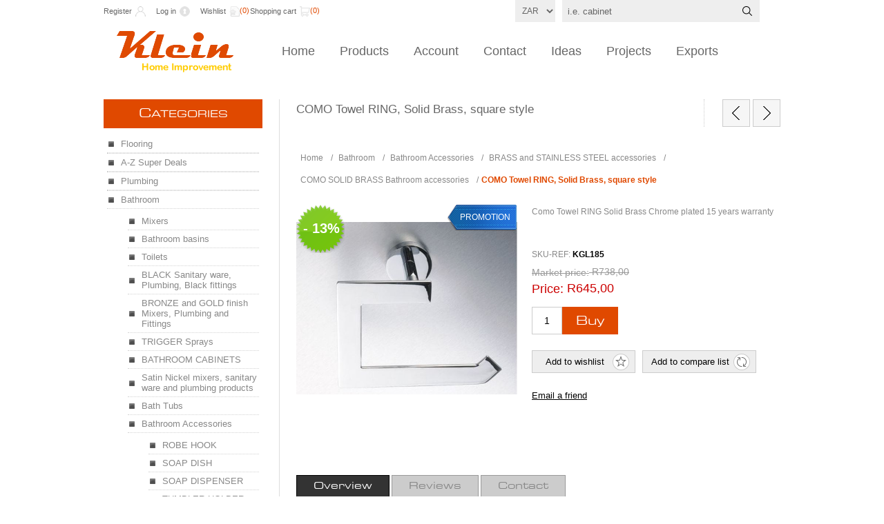

--- FILE ---
content_type: text/html; charset=utf-8
request_url: https://www.klausklein.co.za/como-towel-ring-solid-brass-square-style
body_size: 17804
content:

<!DOCTYPE html>
<html >
<head>
    <title>COMO Towel RING , Solid Brass, Square Style | Klaus Klein Exclusive Design Products</title>
    <meta http-equiv="Content-type" content="text/html;charset=UTF-8" />
    <meta name="description" content="COMO Towel RING, Solid Brass, Square Style" />
    <meta name="keywords" content="como  Towel RING, brass Towel RING , square Towel RING, como bathroom accessories, solid brass accessories               " />
    <meta name="generator" content="nopCommerce" />
    <meta name="viewport" content="width=device-width, initial-scale=1.0, user-scalable=0, minimum-scale=1.0, maximum-scale=1.0">
    <meta property="og:type" content="product" />
<meta property="og:title" content="COMO Towel RING, Solid Brass, square style" />
<meta property="og:description" content="COMO Towel RING, Solid Brass, Square Style" />
<meta property="og:image" content="https://www.klausklein.co.za/content/images/thumbs/0006226_como-towel-ring-solid-brass-square-style_600.jpeg" />
<meta property="og:url" content="https://www.klausklein.co.za/como-towel-ring-solid-brass-square-style" />
<meta property="og:site_name" content="Klausklein" />
<meta property="twitter:card" content="summary" />
<meta property="twitter:site" content="Klausklein" />
<meta property="twitter:title" content="COMO Towel RING, Solid Brass, square style" />
<meta property="twitter:description" content="COMO Towel RING, Solid Brass, Square Style" />
<meta property="twitter:image" content="https://www.klausklein.co.za/content/images/thumbs/0006226_como-towel-ring-solid-brass-square-style_600.jpeg" />
<meta property="twitter:url" content="https://www.klausklein.co.za/como-towel-ring-solid-brass-square-style" />

    
    
    
    <link href="/Themes/Traction/Content/CSS/styles.css" rel="stylesheet" type="text/css" />
<link href="/Scripts/slick/slick/slick-theme.css" rel="stylesheet" type="text/css" />
<link href="/Scripts/slick/slick/slick.css" rel="stylesheet" type="text/css" />
<link href="/Themes/Traction/Content/CSS/tables.css" rel="stylesheet" type="text/css" />
<link href="/Themes/Traction/Content/CSS/mobile-only.css" rel="stylesheet" type="text/css" />
<link href="/Themes/Traction/Content/CSS/480.css" rel="stylesheet" type="text/css" />
<link href="/Themes/Traction/Content/CSS/768.css" rel="stylesheet" type="text/css" />
<link href="/Themes/Traction/Content/CSS/980.css" rel="stylesheet" type="text/css" />
<link href="/Plugins/SevenSpikes.Core/Styles/perfect-scrollbar.min.css" rel="stylesheet" type="text/css" />
<link href="/Plugins/SevenSpikes.Nop.Plugins.PrevNextProduct/Themes/Traction/Content/prevnextproduct.css" rel="stylesheet" type="text/css" />
<link href="/Plugins/SevenSpikes.Nop.Plugins.CloudZoom/Themes/Traction/Content/cloud-zoom.1.0.2/CloudZoom.css" rel="stylesheet" type="text/css" />
<link href="/Content/magnific-popup/magnific-popup.css" rel="stylesheet" type="text/css" />
<link href="/Plugins/SevenSpikes.Nop.Plugins.NopQuickTabs/Themes/Traction/Content/QuickTabs.css" rel="stylesheet" type="text/css" />
<link href="/Plugins/SevenSpikes.Nop.Plugins.JCarousel/Themes/Traction/Content/JCarousel.css" rel="stylesheet" type="text/css" />
<link href="/Plugins/SevenSpikes.Nop.Plugins.MegaMenu/Themes/Traction/Content/MegaMenu.css" rel="stylesheet" type="text/css" />
<link href="/Plugins/SevenSpikes.Nop.Plugins.AjaxCart/Styles/common.css" rel="stylesheet" type="text/css" />
<link href="/Plugins/SevenSpikes.Nop.Plugins.AjaxCart/Themes/Traction/Content/ajaxCart.css" rel="stylesheet" type="text/css" />
<link href="/Plugins/SevenSpikes.Nop.Plugins.ProductRibbons/Styles/Ribbons.common.css" rel="stylesheet" type="text/css" />
<link href="/Plugins/SevenSpikes.Nop.Plugins.ProductRibbons/Themes/DefaultClean/Content/Ribbons.css" rel="stylesheet" type="text/css" />
<link href="/Plugins/SevenSpikes.Nop.Plugins.QuickView/Styles/common.css" rel="stylesheet" type="text/css" />
<link href="/Plugins/SevenSpikes.Nop.Plugins.QuickView/Themes/Traction/Content/QuickView.css" rel="stylesheet" type="text/css" />
<link href="/Plugins/SevenSpikes.Nop.Plugins.QuickView/Styles/cloud-zoom.css" rel="stylesheet" type="text/css" />
<link href="/Content/fancybox/jquery.fancybox-1.3.4.css" rel="stylesheet" type="text/css" />
<link href="/Scripts/fineuploader/fineuploader-4.2.2.min.css" rel="stylesheet" type="text/css" />

    
    <script src="/Scripts/jquery-1.10.2.min.js" type="text/javascript"></script>
<script src="/Scripts/jquery.validate.min.js" type="text/javascript"></script>
<script src="/Scripts/jquery.validate.unobtrusive.min.js" type="text/javascript"></script>
<script src="/Scripts/jquery-ui-1.10.3.custom.min.js" type="text/javascript"></script>
<script src="/Scripts/jquery-migrate-1.2.1.min.js" type="text/javascript"></script>
<script src="/Scripts/public.common.js" type="text/javascript"></script>
<script src="/Scripts/public.ajaxcart.js" type="text/javascript"></script>
<script src="/Plugins/SevenSpikes.Core/Scripts/SevenSpikesExtensions.js" type="text/javascript"></script>
<script src="/Plugins/SevenSpikes.Nop.Plugins.CloudZoom/Scripts/cloud-zoom.1.0.2/cloud-zoom.1.0.2.min.js" type="text/javascript"></script>
<script src="/Plugins/SevenSpikes.Nop.Plugins.CloudZoom/Scripts/cloud-zoom-custom.min.js" type="text/javascript"></script>
<script src="/Scripts/jquery.magnific-popup.js" type="text/javascript"></script>
<script src="/Plugins/SevenSpikes.Nop.Plugins.NopQuickTabs/Scripts/ProductTabs.js" type="text/javascript"></script>
<script src="/Plugins/SevenSpikes.Nop.Plugins.JCarousel/Scripts/jquery.jcarousel.min.js" type="text/javascript"></script>
<script src="/Plugins/SevenSpikes.Core/Scripts/swipeEvents.min.js" type="text/javascript"></script>
<script src="/Plugins/SevenSpikes.Nop.Plugins.JCarousel/Scripts/jquery.disable.text.select.js" type="text/javascript"></script>
<script src="/Plugins/SevenSpikes.Nop.Plugins.MegaMenu/Scripts/jquery.lazyload.min.js" type="text/javascript"></script>
<script src="/Plugins/SevenSpikes.Nop.Plugins.AjaxCart/Scripts/jquery.json-2.2.min.js" type="text/javascript"></script>
<script src="/Plugins/SevenSpikes.Nop.Plugins.AjaxCart/Scripts/AjaxCart.min.js" type="text/javascript"></script>
<script src="/Scripts/kendo/2014.1.318/kendo.core.min.js" type="text/javascript"></script>
<script src="/Scripts/kendo/2014.1.318/kendo.userevents.min.js" type="text/javascript"></script>
<script src="/Scripts/kendo/2014.1.318/kendo.draganddrop.min.js" type="text/javascript"></script>
<script src="/Scripts/kendo/2014.1.318/kendo.window.min.js" type="text/javascript"></script>
<script src="/Plugins/SevenSpikes.Nop.Plugins.ProductRibbons/Scripts/jquery.json-2.4.min.js" type="text/javascript"></script>
<script src="/Plugins/SevenSpikes.Nop.Plugins.ProductRibbons/Scripts/ProductRibbons.min.js" type="text/javascript"></script>
<script src="/Plugins/SevenSpikes.Nop.Plugins.QuickView/Scripts/jquery.json-2.2.min.js" type="text/javascript"></script>
<script src="/Plugins/SevenSpikes.Nop.Plugins.QuickView/Scripts/cloud-zoom.1.0.2.min.js" type="text/javascript"></script>
<script src="/Plugins/SevenSpikes.Nop.Plugins.QuickView/Scripts/QuickView.min.js" type="text/javascript"></script>
<script src="/Scripts/jquery.fancybox-1.3.4.pack.js" type="text/javascript"></script>
<script src="/Scripts/fineuploader/jquery.fineuploader-4.2.2.min.js" type="text/javascript"></script>
<script src="/Scripts/slick/slick/slick.min.js" type="text/javascript"></script>
<script src="/Scripts/slick/slick/slickInit.js" type="text/javascript"></script>
<script src="/Plugins/SevenSpikes.Core/Scripts/footable.js" type="text/javascript"></script>
<script src="/Plugins/SevenSpikes.Core/Scripts/perfect-scrollbar.min.js" type="text/javascript"></script>
<script src="/Themes/Traction/Content/scripts/traction.js" type="text/javascript"></script>

    <link rel="canonical" href="https://www.klausklein.co.za/como-towel-ring-solid-brass-square-style" />

    
    
    
    
<link rel="shortcut icon" href="https://www.klausklein.co.za/favicon.ico" />

    <!--Powered by nopCommerce - http://www.nopCommerce.com-->
    <!--Copyright (c) 2008-2014-->
</head>
<body class="color-orange notAndroid23">
    








<div id="dialog-notifications-success" title="Notification" style="display:none;">
</div>
<div id="dialog-notifications-error" title="Error" style="display:none;">
</div>
<div id="bar-notification" class="bar-notification">
    <span class="close" title="Close">&nbsp;</span>
</div>




<div class="master-wrapper-page  ">
    
    
    
<div class="header">
    

    <div class="header-links-wrapper">
        <div class="header-links">
    <ul>
        
            <li><a href="/register" class="ico-register">Register</a></li>
            <li><a href="/login" class="ico-login">Log in</a></li>
                            <li>
                <a href="/wishlist" class="ico-wishlist">
                    <span class="wishlist-label">Wishlist</span>
                    <span class="wishlist-qty">(0)</span>
                </a>
            </li>
                    <li id="topcartlink">
                <a href="/cart" class="ico-cart">
                    <span class="cart-label">Shopping cart</span>
                    <span class="cart-qty">(0)</span>
                </a>
                <div id="flyout-cart" class="flyout-cart">
    <div class="mini-shopping-cart">
        <div class="count">
You have no items in your shopping cart.        </div>
    </div>
</div>

            </li>
        
    </ul>
    
</div>


        <div class="header-selectors-wrapper">
            <div class="tax-display-type-selector">
                
            </div>
            <div class="currency-selector">
                <select id="customerCurrency" name="customerCurrency" onchange="setLocation(this.value);"><option selected="selected" value="/changecurrency/12?returnurl=%2fcomo-towel-ring-solid-brass-square-style">ZAR</option>
<option value="/changecurrency/3?returnurl=%2fcomo-towel-ring-solid-brass-square-style">GBP</option>
<option value="/changecurrency/6?returnurl=%2fcomo-towel-ring-solid-brass-square-style">EUR</option>
<option value="/changecurrency/1?returnurl=%2fcomo-towel-ring-solid-brass-square-style">USD</option>
</select>
            </div>
            <div class="language-selector">
                
            </div>
            
            <div class="search-box-reference"></div>
        </div>

    </div>
    
    <div class="search-box">
        
<form action="/search" method="get" onsubmit="return check_small_search_form()">    <input type="text" class="search-box-text" id="small-searchterms" autocomplete="off" value="i.e. cabinet" name="q" />
    <input type="submit" class="button-1 search-box-button" value="Search" />
    <script type="text/javascript">
        $(document).ready(function() {
            $("#small-searchterms").focus(function() {
                if (this.value == 'i.e. cabinet') {
                    this.value = '';
                }
            });

            $("#small-searchterms").blur(function() {
                if (this.value == '') {
                    this.value = 'i.e. cabinet';
                }
            });
        });

        function check_small_search_form() {
            var search_terms = $("#small-searchterms");
            if (search_terms.val() == "" || search_terms.val() == "i.e. cabinet") {
                alert('Please enter some search keyword');
                search_terms.focus();
                return false;
            }
            return true;
        }
    </script>
        
            <script type="text/javascript">
                $(function() {
                    $('#small-searchterms').autocomplete({
                            delay: 500,
                            minLength: 3,
                            source: '/catalog/searchtermautocomplete',
                            select: function(event, ui) {
                                $("#small-searchterms").val(ui.item.label);
                                setLocation(ui.item.producturl);
                                return false;
                            }
                        })
                        .data("ui-autocomplete")._renderItem = function(ul, item) {
                            var t = item.label;
                            //html encode
                            t = htmlEncode(t);
                            return $("<li></li>")
                                .data("item.autocomplete", item)
                                .append("<a><img src='" + item.productpictureurl + "'>" + t + "</a>")
                            .appendTo(ul);
                    };
                });
            </script>
        
</form>
    </div>

</div>

    <div class="overlayOffCanvas"></div>
    <div class="responsive-nav-wrapper-parent">
        <div class="responsive-nav-wrapper">
            <div class="responsive-nav-inner">
                <div class="personal-button" id="header-links-opener">
                    <span>Personal menu</span>
                </div>
                <div class="menu-title">
                    <span>Menu</span>
                </div>
                <div class="search-wrap">
                    <span>Search</span>
                </div>
                <div class="filters-button">
                    <span>Filters</span>
                </div>
            </div>
        </div>
    </div>

    <div class="subheader-wrapper">
        <div class="logo-wrapper">
            <div class="header-logo">
                <a href="/" class="logo">



<img alt="Klausklein" title="Klausklein" src="https://www.klausklein.co.za/content/images/thumbs/0000299.png" />                </a>
            </div>
        </div>

        <div class="justAFixingDivBefore"></div>
        <div class="headerMenuParent">
            <div class="header-menu">
                <div class="close-menu">
                    <span>Close</span>
                </div>






<input type="hidden" value="false" id="isRtlEnabled" />

<ul class="mega-menu">
            <li>
            <a href="/" title="Home">Home</a>
        </li>




        <li>
            <a href="#">Products</a>
            <div class="dropdown categories fullWidth boxes-4">
                <div class="row-wrapper">
                    <div class="row"><div class="box">
        <div class="title">
            <strong>
                <a href="/flooring" title="Flooring">Flooring</a>
            </strong>
        </div>
        <div class="picture">
            <a href="/flooring" title="Show products in category Flooring">
                <img class="lazy" alt="Picture for category Flooring" src="[data-uri]" data-original="https://www.klausklein.co.za/content/images/thumbs/0005898_flooring_60.png" />
            </a>
        </div>
        <ul class="subcategories">
                <li>
                    <a href="/skirting-and-trims" title="SKIRTING and TRIMS">SKIRTING and TRIMS</a>
                </li>
                <li>
                    <a href="/renew-spc-vinyl-flooring" title="RENEW SPC Vinyl flooring">RENEW SPC Vinyl flooring</a>
                </li>
                <li>
                    <a href="/kronotex-laminate-flooring" title="KRONOTEX LAMINATE Flooring">KRONOTEX LAMINATE Flooring</a>
                </li>
                <li>
                    <a href="/vynil-flooring" title="VINYL Flooring">VINYL Flooring</a>
                </li>



        </ul>
    
</div><div class="box">
        <div class="title">
            <strong>
                <a href="/a-z-super-deals" title="A-Z Super Deals">A-Z Super Deals</a>
            </strong>
        </div>
        <div class="picture">
            <a href="/a-z-super-deals" title="Show products in category A-Z Super Deals">
                <img class="lazy" alt="Picture for category A-Z Super Deals" src="[data-uri]" data-original="https://www.klausklein.co.za/content/images/thumbs/0006205_a-z-super-deals_60.jpeg" />
            </a>
        </div>
        <ul class="subcategories">
                <li>
                    <a href="/kronotex-vinyl-renew-spc-vinyl-super-deals" title="Kronotex - Vinyl - Renew SPC Vinyl Super Deals">Kronotex - Vinyl - Renew SPC Vinyl Super Deals</a>
                </li>
                <li>
                    <a href="/super-deals-sanitaryware" title="Super deals Sanitaryware ">Super deals Sanitaryware </a>
                </li>
                <li>
                    <a href="/super-deals-other-products" title="Super deals - Other products">Super deals - Other products</a>
                </li>



        </ul>
    
</div><div class="box">
        <div class="title">
            <strong>
                <a href="/plumbing" title="Plumbing">Plumbing</a>
            </strong>
        </div>
        <div class="picture">
            <a href="/plumbing" title="Show products in category Plumbing">
                <img class="lazy" alt="Picture for category Plumbing" src="[data-uri]" data-original="https://www.klausklein.co.za/content/images/thumbs/0003098_plumbing_60.jpeg" />
            </a>
        </div>
        <ul class="subcategories">
                <li>
                    <a href="/plumbing-designer" title="Bathroom Plumbing Designer Products">Bathroom Plumbing Designer Products</a>
                </li>



        </ul>
    
</div><div class="box">
        <div class="title">
            <strong>
                <a href="/bathroom" title="Bathroom">Bathroom</a>
            </strong>
        </div>
        <div class="picture">
            <a href="/bathroom" title="Show products in category Bathroom">
                <img class="lazy" alt="Picture for category Bathroom" src="[data-uri]" data-original="https://www.klausklein.co.za/content/images/thumbs/0002449_bathroom_60.jpeg" />
            </a>
        </div>
        <ul class="subcategories">
                <li>
                    <a href="/black-sanitary-ware-and-plumbing" title="BLACK Sanitary ware, Plumbing, Black fittings">BLACK Sanitary ware, Plumbing, Black fittings</a>
                </li>
                <li>
                    <a href="/bronze-and-gold-finish-mixers-plumbing-and-fittings" title="BRONZE and GOLD finish Mixers, Plumbing and Fittings">BRONZE and GOLD finish Mixers, Plumbing and Fittings</a>
                </li>
                <li>
                    <a href="/satin-nickel-mixers-sanitary-ware-and-plumbing-products" title="Satin Nickel mixers, sanitary ware and plumbing products">Satin Nickel mixers, sanitary ware and plumbing products</a>
                </li>
                <li>
                    <a href="/bathroom-cabinets-2" title="BATHROOM CABINETS">BATHROOM CABINETS</a>
                </li>
                <li>
                    <a href="/trigger-sprays" title="TRIGGER Sprays">TRIGGER Sprays</a>
                </li>
                <li>
                    <a href="/mixers-faucets-taps" title="Mixers">Mixers</a>
                </li>


                <li>
                    <a class="view-all" href="/bathroom" title="View all">View all</a>
                </li>

        </ul>
    
</div></div>
                </div>
                
            </div>
        </li>

        <li>
            <a href="/customer/info" title="Account">Account</a>
        </li>
        <li>
            <a href="/ContactUs" title="Contact">Contact</a>
        </li>
        <li>
            <a href="/blog" title="Ideas">Ideas</a>
        </li>
        <li>
            <a href="/news" title="Projects">Projects</a>
        </li>
        <li class="sticky-category">
            <a href="/exports" title="Exports">Exports</a>
        </li>

</ul>
<div class="menu-title"><span>Menu</span></div>
<ul class="mega-menu-responsive">
            <li>
            <a href="/" title="Home">Home</a>
        </li>


    <li>
            <span class="with-subcategories labelForNextPlusButton">Products</span>
            <div class="plus-button"></div>
            <div class="sublist-wrap">
                <ul class="sublist">
                    <li class="back-button">
                        <span>back</span>
                    </li>
                        <li>
                                <a href="/flooring" title="Flooring" class="with-subcategories">Flooring</a>
                                <div class="plus-button"></div>
                                <div class="sublist-wrap">
                                    <ul class="sublist">
                                        <li class="back-button">
                                            <span>back</span>
                                        </li>
                                                <li>
                                                    <a href="/skirting-and-trims" title="SKIRTING and TRIMS">SKIRTING and TRIMS</a>
                                                </li>
                                                <li>
                                                    <a href="/renew-spc-vinyl-flooring" title="RENEW SPC Vinyl flooring">RENEW SPC Vinyl flooring</a>
                                                </li>
                                                <li>
                                                    <a href="/kronotex-laminate-flooring" title="KRONOTEX LAMINATE Flooring">KRONOTEX LAMINATE Flooring</a>
                                                </li>
                                                <li>
                                                    <a href="/vynil-flooring" title="VINYL Flooring">VINYL Flooring</a>
                                                </li>

                                    </ul>
                                </div>
                        </li>
                        <li>
                                <a href="/a-z-super-deals" title="A-Z Super Deals" class="with-subcategories">A-Z Super Deals</a>
                                <div class="plus-button"></div>
                                <div class="sublist-wrap">
                                    <ul class="sublist">
                                        <li class="back-button">
                                            <span>back</span>
                                        </li>
                                                <li>
                                                    <a href="/kronotex-vinyl-renew-spc-vinyl-super-deals" title="Kronotex - Vinyl - Renew SPC Vinyl Super Deals">Kronotex - Vinyl - Renew SPC Vinyl Super Deals</a>
                                                </li>
                                                <li>
                                                    <a href="/super-deals-sanitaryware" title="Super deals Sanitaryware ">Super deals Sanitaryware </a>
                                                </li>
                                                <li>
                                                    <a href="/super-deals-other-products" title="Super deals - Other products">Super deals - Other products</a>
                                                </li>

                                    </ul>
                                </div>
                        </li>
                        <li>
                                <a href="/plumbing" title="Plumbing" class="with-subcategories">Plumbing</a>
                                <div class="plus-button"></div>
                                <div class="sublist-wrap">
                                    <ul class="sublist">
                                        <li class="back-button">
                                            <span>back</span>
                                        </li>
                                                <li>
                                                    <a href="/plumbing-designer" title="Bathroom Plumbing Designer Products">Bathroom Plumbing Designer Products</a>
                                                </li>

                                    </ul>
                                </div>
                        </li>
                        <li>
                                <a href="/bathroom" title="Bathroom" class="with-subcategories">Bathroom</a>
                                <div class="plus-button"></div>
                                <div class="sublist-wrap">
                                    <ul class="sublist">
                                        <li class="back-button">
                                            <span>back</span>
                                        </li>
                                                <li>
                                                    <a href="/black-sanitary-ware-and-plumbing" title="BLACK Sanitary ware, Plumbing, Black fittings">BLACK Sanitary ware, Plumbing, Black fittings</a>
                                                </li>
                                                <li>
                                                    <a href="/bronze-and-gold-finish-mixers-plumbing-and-fittings" title="BRONZE and GOLD finish Mixers, Plumbing and Fittings">BRONZE and GOLD finish Mixers, Plumbing and Fittings</a>
                                                </li>
                                                <li>
                                                    <a href="/satin-nickel-mixers-sanitary-ware-and-plumbing-products" title="Satin Nickel mixers, sanitary ware and plumbing products">Satin Nickel mixers, sanitary ware and plumbing products</a>
                                                </li>
                                                <li>
                                                    <a href="/bathroom-cabinets-2" title="BATHROOM CABINETS">BATHROOM CABINETS</a>
                                                </li>
                                                <li>
                                                    <a href="/trigger-sprays" title="TRIGGER Sprays">TRIGGER Sprays</a>
                                                </li>
                                                <li>
                                                    <a href="/mixers-faucets-taps" title="Mixers">Mixers</a>
                                                </li>
                                                <li>
                                                    <a class="view-all" href="/bathroom" title="View all">View all</a>
                                                </li>

                                    </ul>
                                </div>
                        </li>
                </ul>
            </div>
    </li>
        <li>
            <a href="/customer/info" title="Account">Account</a>
        </li>
        <li>
            <a href="/ContactUs" title="Contact">Contact</a>
        </li>
        <li>
            <a href="/blog" title="Ideas">Ideas</a>
        </li>
        <li>
            <a href="/news" title="Projects">Projects</a>
        </li>
        <li class="sticky-category">
            <a href="/exports" title="Exports">Exports</a>
        </li>

</ul>

<script type="text/javascript">

    var megaMenuClick = "click.megaMenuEvent";
    var megaMenuDocumentClick = "click.megaMenuDocumentEvent";

    $(function () {
        $("img.lazy").lazyload({
            event: "menuShown",
            effect: "fadeIn"
        });
    });

    // We need to trigger an event, in order for the lazy loading to work. The default event is scroll, which is not useful in this case
    $(".mega-menu").on("mouseover", function () {
        $("img.lazy").trigger("menuShown");
    });


    
    var t;
        $(".mega-menu > li, .mega-menu .sublist > li").off('mouseenter mouseleave').on('mouseenter',
            function () {
                var that = $(this);
                t = setTimeout(function () {

                    $('a', that).first().addClass('hover');
                    $('.sublist-wrap, .dropdown', that).first().addClass('active');

                }, 180);
            }).on('mouseleave',
            function () {
                clearTimeout(t);
                $('a', $(this)).first().removeClass('hover');
                $('.sublist-wrap, .dropdown', $(this)).first().removeClass('active');
            });
    
</script>

            </div>
        </div>
    </div>

    <div class="master-wrapper-content">
        <script type="text/javascript">
            AjaxCart.init(false, '.header-links .cart-qty', '.header-links .wishlist-qty', '#flyout-cart');
        </script>
        




<div class="ajaxCartInfo" data-getAjaxCartButtonUrl="/NopAjaxCart/GetAjaxCartButtonsAjax"
     data-productPageAddToCartButtonSelector="input.add-to-cart-button"
     data-productBoxAddToCartButtonSelector="input.product-box-add-to-cart-button"
     data-productBoxProductItemElementSelector=".product-item">
</div>

<input id="addProductVariantToCartUrl" name="addProductVariantToCartUrl" type="hidden" value="/NopAjaxCartShoppingCart/AddProductFromProductDetailsPageToCartAjax" />
<input id="addProductToCartUrl" name="addProductToCartUrl" type="hidden" value="/NopAjaxCartShoppingCart/AddProductToCartAjax" />
<input id="miniShoppingCartUrl" name="miniShoppingCartUrl" type="hidden" value="/NopAjaxCartShoppingCart/MiniShoppingCart" />
<input id="flyoutShoppingCartUrl" name="flyoutShoppingCartUrl" type="hidden" value="/NopAjaxCartShoppingCart/NopAjaxCartFlyoutShoppingCart" />
<input id="checkProductAttributesUrl" name="checkProductAttributesUrl" type="hidden" value="/NopAjaxCartCatalog/CheckIfProductOrItsAssociatedProductsHasAttributes" />
<input id="getMiniProductDetailsViewUrl" name="getMiniProductDetailsViewUrl" type="hidden" value="/NopAjaxCartCatalog/GetMiniProductDetailsView" />
<input id="flyoutShoppingCartPanelSelector" name="flyoutShoppingCartPanelSelector" type="hidden" value="#flyout-cart" />
<input id="shoppingCartMenuLinkSelector" name="shoppingCartMenuLinkSelector" type="hidden" value="span.cart-qty" />





<script type="text/javascript">
    var nop_store_directory_root = "https://www.klausklein.co.za/";
</script>

<div id="product-ribbon-info" data-productid="1888"
     data-productboxselector=".product-item, .item-holder"
     data-productboxpicturecontainerselector=".picture, .item-picture"
     data-productpagepicturesparentcontainerselector=".product-essential"
     data-productpagebugpicturecontainerselector=".picture"
     data-retrieveproductribbonsurl="/ProductRibbons/RetrieveProductRibbons">
</div>

    <div class="quickViewData" data-productselector=".product-item"
         data-productselectorchild=".buttons"
         data-retrievequickviewurl="/QuickViewCatalog/QucikViewData"
         data-quickviewbuttontext="Quick View"
         data-isquickviewpopupdraggable="True"
         data-enablequickviewpopupoverlay="True"
         data-accordionpanelsheightstyle="auto">
    </div>

        
        <div class="ajax-loading-block-window" style="display: none">
            <div class="loading-image">
            </div>
        </div>
        <div class="master-wrapper-main">
            

<div class="center-2">
    
    
<div itemscope itemtype="http://schema.org/Product" class="page product-details-page">

    <div class="product-name">
        <h1 itemprop="name">
            COMO Towel RING, Solid Brass, square style
        </h1>
        


<div class="previous-product">
        <a href="/como-tumbler-holder-ceramic-and-brass-square-style"><span class="previous-product-label">Previous product</span><span class="previous-product-title">COMO TUMBLER Holder, Cerami...</span></a>
</div>
<div class="next-product">
        <a href="/como-paper-holder-solid-brass-square-style"><span class="next-product-label">Next product</span><span class="next-product-title">COMO PAPER HOLDER, Solid Br...</span></a>
</div>
    </div>

    
    <div class="breadcrumb">
        <ul>
            
            <li>
                <span itemscope itemtype="http://data-vocabulary.org/Breadcrumb">
                    <a href="/" itemprop="url">
                        <span itemprop="title">Home</span>
                    </a>
                </span>
                <span class="delimiter">/</span>
            </li>
                <li>
                    <span itemscope itemtype="http://data-vocabulary.org/Breadcrumb">
                        <a href="/bathroom" itemprop="url">
                            <span itemprop="title">Bathroom</span>
                        </a>
                    </span>
                    <span class="delimiter">/</span>
                </li>
                <li>
                    <span itemscope itemtype="http://data-vocabulary.org/Breadcrumb">
                        <a href="/bathroom-accessories" itemprop="url">
                            <span itemprop="title">Bathroom Accessories</span>
                        </a>
                    </span>
                    <span class="delimiter">/</span>
                </li>
                <li>
                    <span itemscope itemtype="http://data-vocabulary.org/Breadcrumb">
                        <a href="/brass-and-stainless-steel-accessories" itemprop="url">
                            <span itemprop="title">BRASS and STAINLESS STEEL accessories</span>
                        </a>
                    </span>
                    <span class="delimiter">/</span>
                </li>
                <li>
                    <span itemscope itemtype="http://data-vocabulary.org/Breadcrumb">
                        <a href="/como-solid-brass-bathroom-accessories" itemprop="url">
                            <span itemprop="title">COMO SOLID BRASS Bathroom accessories</span>
                        </a>
                    </span>
                    <span class="delimiter">/</span>
                </li>
            <li>
                <strong class="current-item">COMO Towel RING, Solid Brass, square style</strong>
                
                
            </li>
        </ul>
    </div>


    <div class="page-body">
        
<form action="/como-towel-ring-solid-brass-square-style" id="product-details-form" method="post">            <div data-productid="1888">
                <div class="product-essential">
                    




    <script type="text/javascript">

        $(document).ready(function () {
            $(".picture").on("click", ".mousetrap", function () {

                var imgSources = new Array();
                function imgItem(source){
                    this.src = source;
                }
                if($('.picture-thumbs a.cloud-zoom-gallery').length < 1){
                    imgSources.push( new imgItem($('.picture a.cloud-zoom').attr('href')));
                }
                $('.picture-thumbs a.cloud-zoom-gallery').each(function(){
                    imgSources.push( new imgItem($(this).attr('href')));
                });
                var indexOfHighlightedImage = 0;
                for (var i = 0; i < imgSources.length; i++) {
                    if(imgSources[i].src == $('.picture a.cloud-zoom').attr('href')){
                        indexOfHighlightedImage = i;
                        break;
                    }
                }

                $.magnificPopup.open({
                    items: imgSources,
                    type: 'image',
                    removalDelay: 300,
                    gallery: {
                        enabled: true
                    }
                }, indexOfHighlightedImage);
            });
        });
        
    </script>
    <script type="text/javascript">


        function adjustProductAttributeValuePicture_CloudZoom_1888(controlId, productId) {
            var ctrl = $('#' + controlId);
            var pictureDefaultSizeUrl = '';
            var pictureFullSizeUrl = '';
            if((ctrl.is(':radio') && ctrl.is(':checked')) || (ctrl.is(':checkbox') && ctrl.is(':checked'))) {
                pictureDefaultSizeUrl = productAttributeValueAdjustmentTable_1888[controlId + '_defaultsize'];
                pictureFullSizeUrl = productAttributeValueAdjustmentTable_1888[controlId + '_fullsize'];
            } else if(ctrl.is('select')) {
                var idx = $('#' + controlId + " option").index($('#' + controlId + " option:selected"));
                if(idx != -1) {
                    pictureDefaultSizeUrl = productAttributeValueAdjustmentTable_1888[controlId + '_defaultsize'][idx];
                    pictureFullSizeUrl = productAttributeValueAdjustmentTable_1888[controlId + '_fullsize'][idx];
                }
            }            

            if (typeof pictureFullSizeUrl == 'string' && pictureFullSizeUrl != '') {
                var zoomGallerySelector = ".cloud-zoom-gallery[href='" + pictureFullSizeUrl + "']";
            $(zoomGallerySelector).click();
        }
    }

        $(document).ready(function () {            
        $("[id^='product_attribute_1888_']").each(function() {
                $(this).change(function() {
                    var id = $(this).attr('id');
                    adjustProductAttributeValuePicture_CloudZoom_1888(id);
                });
            });
        });
    </script>
    <div class="gallery">
        <div class="picture-wrapper">
            <div class="picture" id="sevenspikes-cloud-zoom" data-zoomwindowelementid=""
                 data-selectoroftheparentelementofthecloudzoomwindow=""
                 data-defaultimagecontainerselector=".product-essential .gallery">
                <a href="https://www.klausklein.co.za/content/images/thumbs/0006226_como-towel-ring-solid-brass-square-style.jpeg" class="cloud-zoom" id="zoom1" rel="position: &#39;inside&#39;, smoothMove: 3, showTitle: &#39;False&#39;, titleOpacity: 0, zoomWidth: 244, zoomHeight: 257">
                    <img src="https://www.klausklein.co.za/content/images/thumbs/0006226_como-towel-ring-solid-brass-square-style_600.jpeg" alt="Picture of COMO Towel RING, Solid Brass, square style" title="Show details for COMO Towel RING, Solid Brass, square style" id="cloudZoomImage" itemprop="image" />
                </a>
            </div>
        </div>

    </div>

                    
                    <div class="overview">
                            <div class="short-description">
                                Como Towel RING
Solid Brass 
Chrome plated

15 years warranty

                                <br />
                                <br />
                                

                            </div>
                        
                        <!--product SKU, manufacturer part number, stock info-->
                        
    <div class="sku">
        <span class="label">SKU-REF: </span><span class="value" itemprop="sku" id="sku-1888">KGL185</span>
    </div>


                        <!--Back in stock subscription-->
                        
                        <!--product manufacturers-->
                        
                        <!--product reviews-->
                        
    <div class="product-reviews-overview" itemprop="aggregateRating" itemscope itemtype="http://schema.org/AggregateRating">
        <div class="product-review-box">
            <div class="rating">
                <div style="width: 0%">
                </div>
            </div>
        </div>

            <div class="product-no-reviews">
                <a href="/productreviews/1888">Be the first to review this product</a>
            </div>
    </div>

                        <!--sample download-->
                        
                        <!--attributes-->








                        <!--rental products-->

                        <!--price & add to cart-->

<div class="prices" itemprop="offers" itemscope itemtype="http://schema.org/Offer">
            <div class="old-product-price">
                <label>Market price:</label>
                <span>R738,00</span>
            </div>
        <div class="product-price">

                <label>Price:</label>
            <span   itemprop="price" class="price-value-1888"   >
R645,00            </span>
        </div>
            <meta itemprop="priceCurrency" content="ZAR" />
</div>
<div class="add-to-cart">
                <div class="add-to-cart-panel">
            <label class="qty-label" for="addtocart_1888_EnteredQuantity">Qty:</label>
<input class="qty-input" data-val="true" data-val-number="The field Qty must be a number." id="addtocart_1888_EnteredQuantity" name="addtocart_1888.EnteredQuantity" type="text" value="1" />                <script type="text/javascript">
                    $(document).ready(function() {
                        $("#addtocart_1888_EnteredQuantity").keydown(function(event) {
                                 if (event.keyCode == 13) {
                                     $("#add-to-cart-button-1888").click();
                                     return false;
                                 }
                             });
                         });
                </script>
                            <input type="button" id="add-to-cart-button-1888" class="button-1 add-to-cart-button" value="Buy" data-productid="1888" onclick="AjaxCart.addproducttocart_details('/addproducttocart/details/1888/1', '#product-details-form');return false;" />
                            <input type="button" id="add-to-wishlist-button-1888" class="button-2 add-to-wishlist-button" value="Add to wishlist" data-productid="1888" onclick="AjaxCart.addproducttocart_details('/addproducttocart/details/1888/2', '#product-details-form');return false;" />
        </div>
    
</div>

                        <div class="buttons">
                                <div class="add-to-wishlist">
        <input type="button" id="add-to-wishlist-button-1888" class="button-2 add-to-wishlist-button" value="Add to wishlist" data-productid="1888" onclick="AjaxCart.addproducttocart_details('/addproducttocart/details/1888/2', '#product-details-form');return false;" />
    </div>

                                <div class="compare-products">
        <input type="button" value="Add to compare list" class="button-2 add-to-compare-list-button" onclick="setLocation('/compareproducts/add/1888')" />
    </div>

                        </div>
                            <div class="email-a-friend">
        <input type="button" value="Email a friend" class="button-2 email-a-friend-button" onclick="setLocation('/productemailafriend/1888')" />
    </div>


                        
    <div class="product-share-button">
        <!-- AddThis Button BEGIN --><div class="addthis_toolbox addthis_default_style "><a class="addthis_button_preferred_1"></a><a class="addthis_button_preferred_2"></a><a class="addthis_button_preferred_3"></a><a class="addthis_button_preferred_4"></a><a class="addthis_button_compact"></a><a class="addthis_counter addthis_bubble_style"></a></div><script type="text/javascript" src="https://s7.addthis.com/js/250/addthis_widget.js#pubid=nopsolutions"></script><!-- AddThis Button END -->
    </div>

                        
                    </div>
                        <div class="full-description" itemprop="description">
                            <p><strong><span style="font-size: 9pt;">COMO Towel RING, Solid Brass, square style</span></strong><br /><em><span style="font-size: 9pt;">Como square range is manufactured from SOLID brass with the highest European standard. Each piece is artfully designed and well-crafted.</span></em><br /><em><span style="font-size: 9pt;">Gio PLATINUM Bathroom Accessories COLLECTION</span></em><br /><strong><span style="font-size: 9pt;">Oveview:</span></strong><br /><span style="font-size: 9pt;">Square style</span><br /><span style="font-size: 9pt;">SOLID brass</span><br /><span style="font-size: 9pt;">Bright Chrome finish</span><br /><span style="font-size: 9pt;">15 years warranty</span><br /><strong><span style="font-size: 9pt;">NOTES.</span></strong><br /><span style="font-size: 9pt;">Price updated on 04.01.2023.</span><br /><span style="font-size: 9pt;">Please CHECK the STOCK with us before placing your order.</span><br /><span style="font-size: 9pt;">Collect from Johannesburg or delivery by courier.</span></p>
                        </div>
                    <!--gift card-->

                </div>
                <div class="product-collateral">
                    

                    
                    
                </div>
                <h2 id="C4Contact"></h2>
                



    <script type="text/javascript">
        jQuery(document).ready(function ($) {
            $('#quickTabs').on("click", "#add-review", function () {
                AddReview("https://www.klausklein.co.za/", "1888");
            });
            $('#quickTabs').off("click.contactus").on("click.contactus", "#send-contact-us-form", function () {
                sendContactUsForm("https://www.klausklein.co.za/", "1888");
            });
        });
    </script>




<script type="text/javascript">
    jQuery(function ($) {
        $("#quickTabs").tabs();
    });
</script>

<div id="quickTabs" class="productTabs ">
    <div class="productTabs-header">
        <ul>
                <li>
                    <a href="#quickTab-description">Overview</a>
                </li>
                <li>
                    <a href="#quickTab-reviews">Reviews</a>
                </li>
                <li>
                    <a href="#quickTab-contact_us">Contact</a>
                </li>
            
            
        </ul>
    </div>
    <div class="productTabs-body">
            <div id="quickTab-description">
                


<div class="full-description" itemprop="description">
    <p><strong><span style="font-size: 9pt;">COMO Towel RING, Solid Brass, square style</span></strong><br /><em><span style="font-size: 9pt;">Como square range is manufactured from SOLID brass with the highest European standard. Each piece is artfully designed and well-crafted.</span></em><br /><em><span style="font-size: 9pt;">Gio PLATINUM Bathroom Accessories COLLECTION</span></em><br /><strong><span style="font-size: 9pt;">Oveview:</span></strong><br /><span style="font-size: 9pt;">Square style</span><br /><span style="font-size: 9pt;">SOLID brass</span><br /><span style="font-size: 9pt;">Bright Chrome finish</span><br /><span style="font-size: 9pt;">15 years warranty</span><br /><strong><span style="font-size: 9pt;">NOTES.</span></strong><br /><span style="font-size: 9pt;">Price updated on 04.01.2023.</span><br /><span style="font-size: 9pt;">Please CHECK the STOCK with us before placing your order.</span><br /><span style="font-size: 9pt;">Collect from Johannesburg or delivery by courier.</span></p>
</div>
            </div>
            <div id="quickTab-reviews">
                

<div id="updateTargetId" class="product-reviews-page">
        <div class="write-review" id="review-form">
            <div class="title">
                <strong>Write your own review</strong>
            </div>

            <div class="message-error"><div class="validation-summary-errors"><ul><li>Only registered users can write reviews</li>
</ul></div></div>
            <div class="form-fields">
                <div class="inputs">
                            <label for="AddProductReview_Title">Review title:</label>
                    <input class="review-title" disabled="disabled" id="AddProductReview_Title" name="AddProductReview.Title" type="text" value="" />
                    <span class="field-validation-valid" data-valmsg-for="AddProductReview.Title" data-valmsg-replace="true"></span>
                </div>
                <div class="inputs">
                            <label for="AddProductReview_ReviewText">Review text:</label>
                    <textarea class="review-text" cols="20" disabled="disabled" id="AddProductReview_ReviewText" name="AddProductReview.ReviewText" rows="2">
</textarea>
                    <span class="field-validation-valid" data-valmsg-for="AddProductReview.ReviewText" data-valmsg-replace="true"></span>
                </div>
                <div class="review-rating">
                            <label for="AddProductReview_Rating">Rating:</label>
                    <ul>
                        <li class="first">Bad</li>
                        <li>
                            <input data-val="true" data-val-number="The field Rating must be a number." id="AddProductReview_Rating" name="AddProductReview.Rating" type="radio" value="1" />
                            <input id="AddProductReview_Rating" name="AddProductReview.Rating" type="radio" value="2" />
                            <input id="AddProductReview_Rating" name="AddProductReview.Rating" type="radio" value="3" />
                            <input id="AddProductReview_Rating" name="AddProductReview.Rating" type="radio" value="4" />
                            <input checked="checked" id="AddProductReview_Rating" name="AddProductReview.Rating" type="radio" value="5" />
                        </li>
                        <li class="last">Excellent</li>
                    </ul>
                </div>
            </div>
            <div class="buttons">
                    <input type="button" id="add-review" disabled="disabled" name="add-review" class="button-1 write-product-review-button" value="Submit review" />
            </div>

        </div>        
    </div>

            </div>
            <div id="quickTab-contact_us">
                



<div id="contact-us-tab" class="write-review">
    
    <div class="form-fields">
        <div class="inputs">
            <label for="FullName">Your name</label>
            <input class="contact_tab_fullname review-title" data-val="true" data-val-required="Your name" id="FullName" name="FullName" placeholder="Your name" type="text" value="" />
            <span class="field-validation-valid" data-valmsg-for="FullName" data-valmsg-replace="true"></span>
        </div>
        <div class="inputs">
            <label for="Email">Your email</label>
            <input class="contact_tab_email review-title" data-val="true" data-val-email="Wrong email" data-val-required="Enter email" id="Email" name="Email" placeholder="Your email address" type="text" value="" />
            <span class="field-validation-valid" data-valmsg-for="Email" data-valmsg-replace="true"></span>
        </div>
        <div class="inputs">
            <label for="Enquiry">Enquiry</label>
            <textarea class="contact_tab_enquiry review-text" cols="20" data-val="true" data-val-required="Enter enquiry" id="Enquiry" name="Enquiry" placeholder="072 373 1024  / 011 888 3686" rows="2">
</textarea>
            <span class="field-validation-valid" data-valmsg-for="Enquiry" data-valmsg-replace="true"></span>
        </div>
    </div>
    <div class="buttons">
        <input type="button" id="send-contact-us-form" name="send-email" class="button-1 contact-us-button" value="Submit" />
    </div>
</div>
            </div>
        
        
    </div>
</div>


                
                
                


    <script type="text/javascript">
        jQuery(document).ready(function () {
            var carouselID = '#jcarousel-1-75';
            var rtl = false;
            var mycarousel_initCallback = function(carousel)
            {
                $(carouselID)
                    .swipeEvents()
                    .bind("swipeLeft",  function(){ rtl ? carousel.prev() : carousel.next(); })
                    .bind("swipeRight", function(){ rtl ? carousel.next() : carousel.prev(); })
                    .bind("swipeDown",  function(){  })
                    .bind("swipeUp",    function(){  });
            };

            jQuery(carouselID).jcarousel({
                initCallback: mycarousel_initCallback,
                setupCallback: function(carousel) {
                    carousel.reload();
                },
                reloadCallback: function(carousel) {
                    if(carousel.options.vertical == false)
                    {
                        var num = 1;
                    
                        // Set the width of the JCarousel item
                        var itemWidth = 170;
                    
                        if (carousel.clipping() > itemWidth) {
                            num = Math.floor(carousel.clipping() / itemWidth);
                        }
                      
                        if (5 > num) {
                            carousel.options.visible = num;
                            carousel.options.scroll = num;
                        }    else {
                            carousel.options.visible = 5;
                        }
                    }
                    else
                    {
                        var clipHeight = $('#jcarousel-1-75 .jcarousel-item-vertical').height() * 5;
                        $('.jcarousel-1-75 .jcarousel-clip-vertical').css("height", clipHeight + "px");
                    }
                },
                vertical: false,
                rtl: false,
                start: 1,
visible:5,                scroll: 1,
                animation: 0,
                auto: 0,
                size: 10
                                });
            
            $(".jcarousel-prev, .jcarousel-next").disableTextSelect();
        });
    </script>
    <div class="jcarousel-1-75 products-carousel ">
        <div class="nop-jcarousel ">
                <h2 class="carousel-title"><span>Similar Products</span></h2>
            <ul id="jcarousel-1-75">
                    <li>
                        <div class="item-holder" data-productid="1883">
                            <div class="item-picture">
                                <a class="thumb-img" href="/como-double-robe-hook-solid-brass-square-style" title="Show details for COMO Double  ROBE HOOK, Solid Brass, square style">
                                    <img alt="Picture of COMO Double  ROBE HOOK, Solid Brass, square style" src="https://www.klausklein.co.za/content/images/thumbs/0006220_como-double-robe-hook-solid-brass-square-style_250.jpeg" title="Show details for COMO Double  ROBE HOOK, Solid Brass, square style" />
                                </a>
                            </div>
                            <div class="item-info">
                                    <h3 class="jcarousel-product-title">
                                        <a class="jcarousel-product-name" href="/como-double-robe-hook-solid-brass-square-style" title="Show details for COMO Double  ROBE HOOK, Solid Brass, square style">
                                            COMO Double  ROBE HOOK, Solid Brass, square style
                                        </a>
                                    </h3>
                                                                                                                            </div>
                        </div>
                    </li>
                    <li>
                        <div class="item-holder" data-productid="1893">
                            <div class="item-picture">
                                <a class="thumb-img" href="/como-double-towel-rail-solid-brass-square-style" title="Show details for COMO Double Towel RAIL, Solid Brass, square style">
                                    <img alt="Picture of COMO Double Towel RAIL, Solid Brass, square style" src="https://www.klausklein.co.za/content/images/thumbs/0006231_como-double-towel-rail-solid-brass-square-style_250.jpeg" title="Show details for COMO Double Towel RAIL, Solid Brass, square style" />
                                </a>
                            </div>
                            <div class="item-info">
                                    <h3 class="jcarousel-product-title">
                                        <a class="jcarousel-product-name" href="/como-double-towel-rail-solid-brass-square-style" title="Show details for COMO Double Towel RAIL, Solid Brass, square style">
                                            COMO Double Towel RAIL, Solid Brass, square style
                                        </a>
                                    </h3>
                                                                                                                            </div>
                        </div>
                    </li>
                    <li>
                        <div class="item-holder" data-productid="1894">
                            <div class="item-picture">
                                <a class="thumb-img" href="/como-glass-shelf-solid-brass-square-style" title="Show details for COMO Glass SHELF, Solid Brass, square style">
                                    <img alt="Picture of COMO Glass SHELF, Solid Brass, square style" src="https://www.klausklein.co.za/content/images/thumbs/0006232_como-glass-shelf-solid-brass-square-style_250.jpeg" title="Show details for COMO Glass SHELF, Solid Brass, square style" />
                                </a>
                            </div>
                            <div class="item-info">
                                    <h3 class="jcarousel-product-title">
                                        <a class="jcarousel-product-name" href="/como-glass-shelf-solid-brass-square-style" title="Show details for COMO Glass SHELF, Solid Brass, square style">
                                            COMO Glass SHELF, Solid Brass, square style
                                        </a>
                                    </h3>
                                                                                                                            </div>
                        </div>
                    </li>
                    <li>
                        <div class="item-holder" data-productid="1889">
                            <div class="item-picture">
                                <a class="thumb-img" href="/como-paper-holder-solid-brass-square-style" title="Show details for COMO PAPER HOLDER, Solid Brass, square style">
                                    <img alt="Picture of COMO PAPER HOLDER, Solid Brass, square style" src="https://www.klausklein.co.za/content/images/thumbs/0006227_como-paper-holder-solid-brass-square-style_250.jpeg" title="Show details for COMO PAPER HOLDER, Solid Brass, square style" />
                                </a>
                            </div>
                            <div class="item-info">
                                    <h3 class="jcarousel-product-title">
                                        <a class="jcarousel-product-name" href="/como-paper-holder-solid-brass-square-style" title="Show details for COMO PAPER HOLDER, Solid Brass, square style">
                                            COMO PAPER HOLDER, Solid Brass, square style
                                        </a>
                                    </h3>
                                                                                                                            </div>
                        </div>
                    </li>
                    <li>
                        <div class="item-holder" data-productid="1891">
                            <div class="item-picture">
                                <a class="thumb-img" href="/como-single-towel-rail-solid-brass-square-style" title="Show details for COMO Single Towel RAIL, Solid Brass, square style">
                                    <img alt="Picture of COMO Single Towel RAIL, Solid Brass, square style" src="https://www.klausklein.co.za/content/images/thumbs/0006229_como-single-towel-rail-solid-brass-square-style_250.jpeg" title="Show details for COMO Single Towel RAIL, Solid Brass, square style" />
                                </a>
                            </div>
                            <div class="item-info">
                                    <h3 class="jcarousel-product-title">
                                        <a class="jcarousel-product-name" href="/como-single-towel-rail-solid-brass-square-style" title="Show details for COMO Single Towel RAIL, Solid Brass, square style">
                                            COMO Single Towel RAIL, Solid Brass, square style
                                        </a>
                                    </h3>
                                                                                                                            </div>
                        </div>
                    </li>
                    <li>
                        <div class="item-holder" data-productid="1886">
                            <div class="item-picture">
                                <a class="thumb-img" href="/como-soap-basket-solid-brass-square-style" title="Show details for COMO SOAP BASKET, Solid Brass, square style">
                                    <img alt="Picture of COMO SOAP BASKET, Solid Brass, square style" src="https://www.klausklein.co.za/content/images/thumbs/0006224_como-soap-basket-solid-brass-square-style_250.jpeg" title="Show details for COMO SOAP BASKET, Solid Brass, square style" />
                                </a>
                            </div>
                            <div class="item-info">
                                    <h3 class="jcarousel-product-title">
                                        <a class="jcarousel-product-name" href="/como-soap-basket-solid-brass-square-style" title="Show details for COMO SOAP BASKET, Solid Brass, square style">
                                            COMO SOAP BASKET, Solid Brass, square style
                                        </a>
                                    </h3>
                                                                                                                            </div>
                        </div>
                    </li>
                    <li>
                        <div class="item-holder" data-productid="1884">
                            <div class="item-picture">
                                <a class="thumb-img" href="/como-soap-dish-ceramic-and-brass-square-style" title="Show details for COMO SOAP dish, Ceramic and Brass, square style">
                                    <img alt="Picture of COMO SOAP dish, Ceramic and Brass, square style" src="https://www.klausklein.co.za/content/images/thumbs/0006222_como-soap-dish-ceramic-and-brass-square-style_250.jpeg" title="Show details for COMO SOAP dish, Ceramic and Brass, square style" />
                                </a>
                            </div>
                            <div class="item-info">
                                    <h3 class="jcarousel-product-title">
                                        <a class="jcarousel-product-name" href="/como-soap-dish-ceramic-and-brass-square-style" title="Show details for COMO SOAP dish, Ceramic and Brass, square style">
                                            COMO SOAP dish, Ceramic and Brass, square style
                                        </a>
                                    </h3>
                                                                                                                            </div>
                        </div>
                    </li>
                    <li>
                        <div class="item-holder" data-productid="1885">
                            <div class="item-picture">
                                <a class="thumb-img" href="/como-soap-dispenser-ceramic-and-brass-square-style" title="Show details for Como SOAP DISPENSER, Ceramic and Brass, square style">
                                    <img alt="Picture of Como SOAP DISPENSER, Ceramic and Brass, square style" src="https://www.klausklein.co.za/content/images/thumbs/0006223_como-soap-dispenser-ceramic-and-brass-square-style_250.jpeg" title="Show details for Como SOAP DISPENSER, Ceramic and Brass, square style" />
                                </a>
                            </div>
                            <div class="item-info">
                                    <h3 class="jcarousel-product-title">
                                        <a class="jcarousel-product-name" href="/como-soap-dispenser-ceramic-and-brass-square-style" title="Show details for Como SOAP DISPENSER, Ceramic and Brass, square style">
                                            Como SOAP DISPENSER, Ceramic and Brass, square style
                                        </a>
                                    </h3>
                                                                                                                            </div>
                        </div>
                    </li>
                    <li>
                        <div class="item-holder" data-productid="1895">
                            <div class="item-picture">
                                <a class="thumb-img" href="/como-spare-paper-holder-solid-brass-square-style" title="Show details for COMO Spare PAPER HOLDER, Solid Brass, square style">
                                    <img alt="Picture of COMO Spare PAPER HOLDER, Solid Brass, square style" src="https://www.klausklein.co.za/content/images/thumbs/0006233_como-spare-paper-holder-solid-brass-square-style_250.jpeg" title="Show details for COMO Spare PAPER HOLDER, Solid Brass, square style" />
                                </a>
                            </div>
                            <div class="item-info">
                                    <h3 class="jcarousel-product-title">
                                        <a class="jcarousel-product-name" href="/como-spare-paper-holder-solid-brass-square-style" title="Show details for COMO Spare PAPER HOLDER, Solid Brass, square style">
                                            COMO Spare PAPER HOLDER, Solid Brass, square style
                                        </a>
                                    </h3>
                                                                                                                            </div>
                        </div>
                    </li>
                    <li>
                        <div class="item-holder" data-productid="1890">
                            <div class="item-picture">
                                <a class="thumb-img" href="/como-toilet-brush-holder-ceramic-and-brass-square-style" title="Show details for COMO Toilet Brush Holder, Ceramic and Brass, square style">
                                    <img alt="Picture of COMO Toilet Brush Holder, Ceramic and Brass, square style" src="https://www.klausklein.co.za/content/images/thumbs/0006228_como-toilet-brush-holder-ceramic-and-brass-square-style_250.jpeg" title="Show details for COMO Toilet Brush Holder, Ceramic and Brass, square style" />
                                </a>
                            </div>
                            <div class="item-info">
                                    <h3 class="jcarousel-product-title">
                                        <a class="jcarousel-product-name" href="/como-toilet-brush-holder-ceramic-and-brass-square-style" title="Show details for COMO Toilet Brush Holder, Ceramic and Brass, square style">
                                            COMO Toilet Brush Holder, Ceramic and Brass, square style
                                        </a>
                                    </h3>
                                                                                                                            </div>
                        </div>
                    </li>
            </ul>
        </div>
    </div>
    <script type="text/javascript">

        jQuery(document).ready(function() {
            var carouselElementClass = ".jcarousel-1-75";
            var carouselID = "#jcarousel-1-75";
            var carousel = jQuery(carouselID).data('jcarousel');

            if (0 > 0) {
                $(carouselElementClass).hover(function() {
                    carousel.stopAuto();
                }, function () {
                    carousel.startAuto();
                });
            }
        });
    </script>

            </div>
</form>    </div>
</div>

    
</div>
<div class="side-2">

    <div class="block block-category-navigation">
        <div class="title">
            <strong>Categories</strong>
        </div>
        <div class="listbox">
            <ul class="list">
    <li class="inactive">
        <a href="/flooring">Flooring
        </a>

    </li>
    <li class="inactive">
        <a href="/a-z-super-deals">A-Z Super Deals
        </a>

    </li>
    <li class="inactive">
        <a href="/plumbing">Plumbing
        </a>

    </li>
    <li class="active">
        <a href="/bathroom">Bathroom
        </a>
                    <ul class="sublist">
    <li class="inactive">
        <a href="/mixers-faucets-taps">Mixers
        </a>

    </li>
    <li class="inactive">
        <a href="/bathroom-basins">Bathroom basins
        </a>

    </li>
    <li class="inactive">
        <a href="/toilets">Toilets
        </a>

    </li>
    <li class="inactive">
        <a href="/black-sanitary-ware-and-plumbing">BLACK Sanitary ware, Plumbing, Black fittings
        </a>

    </li>
    <li class="inactive">
        <a href="/bronze-and-gold-finish-mixers-plumbing-and-fittings">BRONZE and GOLD finish Mixers, Plumbing and Fittings
        </a>

    </li>
    <li class="inactive">
        <a href="/trigger-sprays">TRIGGER Sprays
        </a>

    </li>
    <li class="inactive">
        <a href="/bathroom-cabinets-2">BATHROOM CABINETS
        </a>

    </li>
    <li class="inactive">
        <a href="/satin-nickel-mixers-sanitary-ware-and-plumbing-products">Satin Nickel mixers, sanitary ware and plumbing products
        </a>

    </li>
    <li class="inactive">
        <a href="/bath-tubs">Bath Tubs
        </a>

    </li>
    <li class="active">
        <a href="/bathroom-accessories">Bathroom Accessories
        </a>
                    <ul class="sublist">
    <li class="inactive">
        <a href="/robe-hook">ROBE HOOK
        </a>

    </li>
    <li class="inactive">
        <a href="/soap-dish">SOAP DISH
        </a>

    </li>
    <li class="inactive">
        <a href="/soap-dispenser">SOAP DISPENSER
        </a>

    </li>
    <li class="inactive">
        <a href="/tumbler-holder">TUMBLER HOLDER
        </a>

    </li>
    <li class="inactive">
        <a href="/single-towel-rail">SINGLE TOWEL RAIL
        </a>

    </li>
    <li class="inactive">
        <a href="/double-towel-rail">DOUBLE TOWEL RAIL
        </a>

    </li>
    <li class="inactive">
        <a href="/towel-ring">TOWEL RING
        </a>

    </li>
    <li class="inactive">
        <a href="/toilet-brush">TOILET BRUSH
        </a>

    </li>
    <li class="inactive">
        <a href="/towel-rack">TOWEL RACK
        </a>

    </li>
    <li class="inactive">
        <a href="/shower-bath-caddies">SHOWER &amp; BATH CADDIES
        </a>

    </li>
    <li class="inactive">
        <a href="/shower-soap-basket">SHOWER SOAP BASKET
        </a>

    </li>
    <li class="inactive">
        <a href="/glass-shelf">GLASS SHELF
        </a>

    </li>
    <li class="inactive">
        <a href="/safety-bar">SAFETY BAR
        </a>

    </li>
    <li class="inactive">
        <a href="/shower-seat">SHOWER SEAT
        </a>

    </li>
    <li class="active">
        <a href="/brass-and-stainless-steel-accessories">BRASS and STAINLESS STEEL accessories
        </a>
                    <ul class="sublist">
    <li class="inactive">
        <a href="/bijiou-brittany-brass-bathroom-accessories">Bijiou BRITTANY BRASS Bathroom accessories
        </a>

    </li>
    <li class="inactive">
        <a href="/bijiou-rhone-brass-bathroom-accessories">Bijiou RHONE SOLID BRASS Bathroom Accessories
        </a>

    </li>
    <li class="inactive">
        <a href="/bijiou-clermont-solid-brass-black-finish">Bijiou CLERMONT SOLID BRASS  BLACK finish
        </a>

    </li>
    <li class="inactive">
        <a href="/sorrento-brass-bathroom-accessories">SORRENTO Solid Brass Bathroom Accessories
        </a>

    </li>
    <li class="inactive">
        <a href="/torino-solid-brass-bathroom-accessories">TORINO  SOLID BRASS Bathroom Accessories
        </a>

    </li>
    <li class="inactive">
        <a href="/inox-brushed-stainless-steel-bathroom-accessories">INOX Brushed Stainless Steel Bathroom accessories
        </a>

    </li>
    <li class="inactive">
        <a href="/modern-solid-brass-bathroom-accessories-square-style">MALTA SOLID Brass Bathroom Accessories SQUARE style
        </a>

    </li>
    <li class="inactive">
        <a href="/verona-solid-brass-bathroom-accessories">VERONA SOLID BRASS Bathroom Accessories
        </a>

    </li>
    <li class="inactive">
        <a href="/messina-solid-brass-bathroom-accessories">MESSINA SOLID Brass Bathroom Accessories
        </a>

    </li>
    <li class="inactive">
        <a href="/bijiou-monaco-solid-brass-bathroom-accessories">BIJIOU MONACO SOLID BRASS bathroom accessories
        </a>

    </li>
    <li class="inactive">
        <a href="/modern-black-solid-brass-bathroom-accessories-square-style">MALTA BLACK SOLID Brass Bathroom Accessories SQUARE style
        </a>

    </li>
    <li class="inactive">
        <a href="/imola-solid-square-brass-bathroom-accessories">IMOLA Solid brass Square Bathroom Accessories
        </a>

    </li>
    <li class="inactive">
        <a href="/inox-lucido-polished-stainless-steel-accessories">INOX Lucido Polished Stainless steel accessories
        </a>

    </li>
    <li class="active">
        <a href="/como-solid-brass-bathroom-accessories">COMO SOLID BRASS Bathroom accessories
        </a>

    </li>
    <li class="inactive">
        <a href="/san-remo-solid-brass-bathroom-accessories">SAN REMO Solid Brass Bathroom Accessories
        </a>

    </li>
    <li class="inactive">
        <a href="/bijiou-valleuse-solid-brass-gold-antique-brass-finish">Bijiou VALLEUSE Solid Brass with Gold finish 
        </a>

    </li>
    <li class="inactive">
        <a href="/genova-solid-brass-bathroom-accessories">GENOVA Solid Brass Bathroom Accessories
        </a>

    </li>
    <li class="inactive">
        <a href="/avolla-solid-brass-bathroom-accessories">AVOLLA Solid Brass Bathroom Accessories
        </a>

    </li>
    <li class="inactive">
        <a href="/murano-solid-brass-bathroom-accessories">MURANO SOLID brass bathroom accessories
        </a>

    </li>
    <li class="inactive">
        <a href="/bijiou-valleuse-solid-brass-with-satin-nickel-finish-bathroom-accessories"> Bijiou Valleuse Solid brass with Satin Nickel finish bathroom accessories
        </a>

    </li>
                    </ul>

    </li>
    <li class="inactive">
        <a href="/other-bathroom-accessories">Other Bathroom Accessories
        </a>

    </li>
    <li class="inactive">
        <a href="/gift-sets">GIFT SETS
        </a>

    </li>
    <li class="inactive">
        <a href="/toilet-paper-holder">TOILET PAPER HOLDER
        </a>

    </li>
    <li class="inactive">
        <a href="/mirror-holders">Mirror HOLDERS
        </a>

    </li>
                    </ul>

    </li>
    <li class="inactive">
        <a href="/led-mirrors-mirrors-and-mirror-cabinets">LED Mirrors, Mirrors and Mirror Cabinets
        </a>

    </li>
    <li class="inactive">
        <a href="/showers">Showers
        </a>

    </li>
                    </ul>

    </li>
            </ul>
        </div>
    </div>
    <div class="block block-recently-viewed-products">
        <div class="title">
            <strong>Recently viewed</strong>
        </div>
        <div class="listbox">
            <ul class="list">
                    <li  class="last">
                            <div class="product-picture">
                                <a href="/como-towel-ring-solid-brass-square-style" title="Show details for COMO Towel RING, Solid Brass, square style">
                                    <img alt="Picture of COMO Towel RING, Solid Brass, square style" src="https://www.klausklein.co.za/content/images/thumbs/0006226_como-towel-ring-solid-brass-square-style_32.jpeg" title="Show details for COMO Towel RING, Solid Brass, square style" />
                                </a>
                            </div>
                        <a href="/como-towel-ring-solid-brass-square-style" class="product-name">COMO Towel RING, Solid Brass, square style</a>
                    </li>
            </ul>
        </div>
    </div>
    <div class="block block-popular-tags">
        <div class="title">
            <strong>Tags</strong>
        </div>
        <div class="listbox">
            <div class="tags">
                <ul>
                        <li><a href="/producttag/8/tri-doors-shower" style="font-size:90%;">Tri doors shower</a></li>
                </ul>
            </div>
        </div>
    </div>
</div>
        </div>
        
    </div>
</div>




<div class="footer">
    <div class="footer-upper">
        <div class="center">
            <div class="footer-block contacts">
                <div class="title">
                    <strong>Contacts</strong>
                </div>
                <ul>
                    <li class="phone">011 888 3686</li>
                    <li class="fax">-</li>
                    <li class="mobile">Local: 072 373 1024; Export: +2761 507 4276</li>
                    <li class="email">sales@klausklein.co.za</li>
                    <li class="skype">klauskleinrsa</li>
                </ul>
            </div>
            <div class="footer-block links">
                <div class="title">
                    <strong>About</strong>
                </div>
                <ul>
                    <li><a href="/about-us">About us</a></li>
                    <li><a href="/banking-details">Banking Details</a></li>
                    <li><a href="/conditions-of-use">Conditions of Use</a></li>
                    <li><a href="/delivery-returns">Delivery & Returns</a></li>
                </ul>											
            </div>
            <div class="footer-block links">			
                <div class="title">
                    <strong>Info</strong>
                </div>
                <ul>
                    <li><a>Frequently Asked Questions</a></li>
                    <li><a href="/privacy-policy">Privacy Notice</a></li>
                    <li><a href="/shipping-info">Shipping & Returns</a></li>
                    <li><a href="/sitemap">Sitemap</a></li>
                </ul>
            </div>				
			
                <div class="footer-block recently-viewed">
        <div class="title">
            <strong>New products</strong>
        </div>

        <ul class="list">
                <li >
                        <div class="product-picture">
                            <a href="/jhb-kronotex-advanced-plus-laminate-flooring-summer-oak-beige" title="Show details for JHB Kronotex Advanced Plus Laminate flooring SUMMER OAK BEIGE">
                                <img alt="Picture of JHB Kronotex Advanced Plus Laminate flooring SUMMER OAK BEIGE" src="https://www.klausklein.co.za/content/images/thumbs/0008943_jhb-kronotex-advanced-plus-laminate-flooring-summer-oak-beige_360.jpeg" title="Show details for JHB Kronotex Advanced Plus Laminate flooring SUMMER OAK BEIGE" />
                            </a>
                        </div>
                    <a href="/jhb-kronotex-advanced-plus-laminate-flooring-summer-oak-beige" class="product-name">JHB Kronotex Advanced Plus Laminate flooring SUMMER OAK BEIGE</a>
                </li>
                <li >
                        <div class="product-picture">
                            <a href="/jhb-kronotex-advanced-plus-laminate-flooring-summer-oak-nature" title="Show details for JHB Kronotex Advanced Plus Laminate flooring SUMMER OAK NATURE">
                                <img alt="Picture of JHB Kronotex Advanced Plus Laminate flooring SUMMER OAK NATURE" src="https://www.klausklein.co.za/content/images/thumbs/0008942_jhb-kronotex-advanced-plus-laminate-flooring-summer-oak-nature_360.jpeg" title="Show details for JHB Kronotex Advanced Plus Laminate flooring SUMMER OAK NATURE" />
                            </a>
                        </div>
                    <a href="/jhb-kronotex-advanced-plus-laminate-flooring-summer-oak-nature" class="product-name">JHB Kronotex Advanced Plus Laminate flooring SUMMER OAK NATURE</a>
                </li>
                <li >
                        <div class="product-picture">
                            <a href="/oval-led-mirror-1000-mm-x-450-mm-h-delivered-to-main-cities" title="Show details for Oval LED mirror 1000 mm x 450 mm H DELIVERED to Main cities">
                                <img alt="Picture of Oval LED mirror 1000 mm x 450 mm H DELIVERED to Main cities" src="https://www.klausklein.co.za/content/images/thumbs/0008940_oval-led-mirror-1000-mm-x-450-mm-h-delivered-to-main-cities_360.jpeg" title="Show details for Oval LED mirror 1000 mm x 450 mm H DELIVERED to Main cities" />
                            </a>
                        </div>
                    <a href="/oval-led-mirror-1000-mm-x-450-mm-h-delivered-to-main-cities" class="product-name">Oval LED mirror 1000 mm x 450 mm H DELIVERED to Main cities</a>
                </li>
                <li >
                        <div class="product-picture">
                            <a href="/oval-led-mirror-1000-mm-x-450-mm-h-with-free-delivery-to-johannesburg-and-pretoria" title="Show details for Oval LED mirror 1000 mm x 450 mm H with FREE delivery to Johannesburg and Pretoria">
                                <img alt="Picture of Oval LED mirror 1000 mm x 450 mm H with FREE delivery to Johannesburg and Pretoria" src="https://www.klausklein.co.za/content/images/thumbs/0008939_oval-led-mirror-1000-mm-x-450-mm-h-with-free-delivery-to-johannesburg-and-pretoria_360.jpeg" title="Show details for Oval LED mirror 1000 mm x 450 mm H with FREE delivery to Johannesburg and Pretoria" />
                            </a>
                        </div>
                    <a href="/oval-led-mirror-1000-mm-x-450-mm-h-with-free-delivery-to-johannesburg-and-pretoria" class="product-name">Oval LED mirror 1000 mm x 450 mm H with FREE delivery to Johannesburg and Pretoria</a>
                </li>
                <li >
                        <div class="product-picture">
                            <a href="/sale-contour-freestanding-acrylic-bath-1700-x-780-x-680-mm-h-free-delivery-to-johannesburg-and-pretoria" title="Show details for SALE CONTOUR Freestanding acrylic bath 1700 x 780 x 680 mm H, FREE delivery to Johannesburg and Pretoria">
                                <img alt="Picture of SALE CONTOUR Freestanding acrylic bath 1700 x 780 x 680 mm H, FREE delivery to Johannesburg and Pretoria" src="https://www.klausklein.co.za/content/images/thumbs/0008937_sale-contour-freestanding-acrylic-bath-1700-x-780-x-680-mm-h-free-delivery-to-johannesburg-and-preto_360.jpeg" title="Show details for SALE CONTOUR Freestanding acrylic bath 1700 x 780 x 680 mm H, FREE delivery to Johannesburg and Pretoria" />
                            </a>
                        </div>
                    <a href="/sale-contour-freestanding-acrylic-bath-1700-x-780-x-680-mm-h-free-delivery-to-johannesburg-and-pretoria" class="product-name">SALE CONTOUR Freestanding acrylic bath 1700 x 780 x 680 mm H, FREE delivery to Johannesburg and Pretoria</a>
                </li>
                <li  class="last">
                        <div class="product-picture">
                            <a href="/jhb-andes-frameless-shower-screen-1200-x-2000-x-8-mm-freestanding-tempered-glass-only" title="Show details for JHB Andes Frameless shower screen 1200 x 2000 x 8 mm tempered glass, WALL MOUNTED">
                                <img alt="Picture of JHB Andes Frameless shower screen 1200 x 2000 x 8 mm tempered glass, WALL MOUNTED" src="https://www.klausklein.co.za/content/images/thumbs/0008934_jhb-andes-frameless-shower-screen-1200-x-2000-x-8-mm-tempered-glass-wall-mounted_360.jpeg" title="Show details for JHB Andes Frameless shower screen 1200 x 2000 x 8 mm tempered glass, WALL MOUNTED" />
                            </a>
                        </div>
                    <a href="/jhb-andes-frameless-shower-screen-1200-x-2000-x-8-mm-freestanding-tempered-glass-only" class="product-name">JHB Andes Frameless shower screen 1200 x 2000 x 8 mm tempered glass, WALL MOUNTED</a>
                </li>
        </ul>

    </div>

        </div>
    </div>

    <div class="footer-middle">
        <div class="center">
            <ul class="social-sharing">
                                                                                                                    <li><a target="_blank" class="rss" href="/news/rss/1"></a></li>
            </ul>

            <div class="block-newsletter">
    <div class="title">
        <strong>Newsletter</strong>
    </div>

        <div id="newsletter-subscribe-block" class="newsletter-subscribe-block">
            
            <div class="newsletter-email">
                <input id="newsletter-email" name="NewsletterEmail" type="text" value="" />
                <input type="button" value="Subscribe" id="newsletter-subscribe-button" class="button-1 newsletter-subscribe-button" />
            </div>
            <div class="newsletter-validation">
                <span id="subscribe-loading-progress" style="display: none;" class="please-wait">Wait...</span>
                <span class="field-validation-valid" data-valmsg-for="NewsletterEmail" data-valmsg-replace="true"></span>
            </div>
        </div>
        <div id="newsletter-result-block" class="newsletter-result-block">
        </div>

    <script type="text/javascript">
        $(document).ready(function () {
            $('#newsletter-subscribe-button').click(function () {
                
                var email = $("#newsletter-email").val();
                var subscribeProgress = $("#subscribe-loading-progress");
                subscribeProgress.show();
                $.ajax({
                    cache: false,
                    type: "POST",
                    url: "/subscribenewsletter",
                    data: { "email": email },
                    success: function (data) {
                        subscribeProgress.hide();
                        $("#newsletter-result-block").html(data.Result);
                         if (data.Success) {
                             //$('#newsletter-subscribe-block').hide();
                             $('#newsletter-email').attr('disabled','disabled');
                             $('#newsletter-result-block').show();
                         }
                         else {
                             $('#newsletter-result-block').fadeIn("slow").delay(2000).fadeOut("slow");
                         }
                    },
                    error:function (xhr, ajaxOptions, thrownError){
                        alert('Failed to subscribe.');
                        subscribeProgress.hide();
                    }  
                });                
                return false;
            });
        });
    </script>
</div>


            <ul class="accepted-payment-methods">
                <li class="method1"></li>
                <li class="method2"></li>
                <li class="method3"></li>
                <li class="method4"></li>
            </ul>
        </div>
    </div>

    <div class="footer-lower">
        <div class="center">
            <div class="footer-disclaimer">
                
                <span>Copyright &copy; 2026 Klaus Klein.</span>
            </div> 
            <div class="footer-store-theme">
                
				<span style="color:white;font-size:13px;font-weight: bold;text-shadow: 0 0 5px #000000;">Powered by <a href="http://www.nopcommerce.com/">nopCommerce</a></span>
            </div>
        </div>
    </div>
    
</div>


<!-- Google code for Analytics tracking -->
<script type="text/javascript">
var _gaq = _gaq || [];
_gaq.push(['_setAccount', 'UA-60117438-1']);
_gaq.push(['_trackPageview']);

(function() {
    var ga = document.createElement('script'); ga.type = 'text/javascript'; ga.async = true;
    ga.src = ('https:' == document.location.protocol ? 'https://ssl' : 'http://www') + '.google-analytics.com/ga.js';
    var s = document.getElementsByTagName('script')[0]; s.parentNode.insertBefore(ga, s);
})();
</script>

    
    
    <div id="goToTop"></div>
</body>
</html>


--- FILE ---
content_type: text/html; charset=utf-8
request_url: https://www.klausklein.co.za/NopAjaxCart/GetAjaxCartButtonsAjax
body_size: 204
content:


        <div class="ajax-cart-button-wrapper" data-productid="1888" data-isproductpage="true">
                <input type="button" id="add-to-cart-button-1888" value="Buy" class="button-1 add-to-cart-button nopAjaxCartProductVariantAddToCartButton" data-productid="1888" />

        </div>


--- FILE ---
content_type: text/html; charset=utf-8
request_url: https://www.klausklein.co.za/ProductRibbons/RetrieveProductRibbons
body_size: 1173
content:






<a href="/como-double-robe-hook-solid-brass-square-style" class="ribbon-position top-left" data-productribbonid="1" data-productid="1883">
    <div class="product-ribbon" style="left: -5px;
top: -5px;">
        

        <img id="ribbon-picture-1-1883-109" src="https://www.klausklein.co.za/content/images/thumbs/0001858.png"/>
                <label class="ribbon-image-text" style="    color: white;
    font-size: 14px;
    left: -2px;
    line-height: normal;
    position: absolute;
    top: 21px;
    -ms-transform: rotate(-45deg); /* IE 9 */
    -webkit-transform: rotate(-45deg); /* Safari */
    transform: rotate(-45deg);">SAVE 13%</label>

    </div>
</a>


<a href="/como-double-robe-hook-solid-brass-square-style" class="ribbon-position bottom-right" data-productribbonid="2" data-productid="1883">
    <div class="product-ribbon">
        

        <img id="ribbon-picture-2-1883-110" src="https://www.klausklein.co.za/content/images/thumbs/0001859.png"/>
                <label class="ribbon-image-text" style="    color: white;
    font-size: 12px;
    left: 19px;
    line-height: normal;
    position: absolute;
    top: 11px;">PROMOTION</label>

    </div>
</a>


<a href="/como-double-towel-rail-solid-brass-square-style" class="ribbon-position top-left" data-productribbonid="1" data-productid="1893">
    <div class="product-ribbon" style="left: -5px;
top: -5px;">
        

        <img id="ribbon-picture-1-1893-109" src="https://www.klausklein.co.za/content/images/thumbs/0001858.png"/>
                <label class="ribbon-image-text" style="    color: white;
    font-size: 14px;
    left: -2px;
    line-height: normal;
    position: absolute;
    top: 21px;
    -ms-transform: rotate(-45deg); /* IE 9 */
    -webkit-transform: rotate(-45deg); /* Safari */
    transform: rotate(-45deg);">SAVE 8%</label>

    </div>
</a>


<a href="/como-double-towel-rail-solid-brass-square-style" class="ribbon-position bottom-right" data-productribbonid="2" data-productid="1893">
    <div class="product-ribbon">
        

        <img id="ribbon-picture-2-1893-110" src="https://www.klausklein.co.za/content/images/thumbs/0001859.png"/>
                <label class="ribbon-image-text" style="    color: white;
    font-size: 12px;
    left: 19px;
    line-height: normal;
    position: absolute;
    top: 11px;">PROMOTION</label>

    </div>
</a>


<a href="/como-glass-shelf-solid-brass-square-style" class="ribbon-position top-left" data-productribbonid="1" data-productid="1894">
    <div class="product-ribbon" style="left: -5px;
top: -5px;">
        

        <img id="ribbon-picture-1-1894-109" src="https://www.klausklein.co.za/content/images/thumbs/0001858.png"/>
                <label class="ribbon-image-text" style="    color: white;
    font-size: 14px;
    left: -2px;
    line-height: normal;
    position: absolute;
    top: 21px;
    -ms-transform: rotate(-45deg); /* IE 9 */
    -webkit-transform: rotate(-45deg); /* Safari */
    transform: rotate(-45deg);">SAVE 14%</label>

    </div>
</a>


<a href="/como-glass-shelf-solid-brass-square-style" class="ribbon-position bottom-right" data-productribbonid="2" data-productid="1894">
    <div class="product-ribbon">
        

        <img id="ribbon-picture-2-1894-110" src="https://www.klausklein.co.za/content/images/thumbs/0001859.png"/>
                <label class="ribbon-image-text" style="    color: white;
    font-size: 12px;
    left: 19px;
    line-height: normal;
    position: absolute;
    top: 11px;">PROMOTION</label>

    </div>
</a>


<a href="/como-paper-holder-solid-brass-square-style" class="ribbon-position top-left" data-productribbonid="1" data-productid="1889">
    <div class="product-ribbon" style="left: -5px;
top: -5px;">
        

        <img id="ribbon-picture-1-1889-109" src="https://www.klausklein.co.za/content/images/thumbs/0001858.png"/>
                <label class="ribbon-image-text" style="    color: white;
    font-size: 14px;
    left: -2px;
    line-height: normal;
    position: absolute;
    top: 21px;
    -ms-transform: rotate(-45deg); /* IE 9 */
    -webkit-transform: rotate(-45deg); /* Safari */
    transform: rotate(-45deg);">SAVE 10%</label>

    </div>
</a>


<a href="/como-paper-holder-solid-brass-square-style" class="ribbon-position bottom-right" data-productribbonid="2" data-productid="1889">
    <div class="product-ribbon">
        

        <img id="ribbon-picture-2-1889-110" src="https://www.klausklein.co.za/content/images/thumbs/0001859.png"/>
                <label class="ribbon-image-text" style="    color: white;
    font-size: 12px;
    left: 19px;
    line-height: normal;
    position: absolute;
    top: 11px;">PROMOTION</label>

    </div>
</a>


<a href="/como-single-towel-rail-solid-brass-square-style" class="ribbon-position top-left" data-productribbonid="1" data-productid="1891">
    <div class="product-ribbon" style="left: -5px;
top: -5px;">
        

        <img id="ribbon-picture-1-1891-109" src="https://www.klausklein.co.za/content/images/thumbs/0001858.png"/>
                <label class="ribbon-image-text" style="    color: white;
    font-size: 14px;
    left: -2px;
    line-height: normal;
    position: absolute;
    top: 21px;
    -ms-transform: rotate(-45deg); /* IE 9 */
    -webkit-transform: rotate(-45deg); /* Safari */
    transform: rotate(-45deg);">SAVE 10%</label>

    </div>
</a>


<a href="/como-single-towel-rail-solid-brass-square-style" class="ribbon-position bottom-right" data-productribbonid="2" data-productid="1891">
    <div class="product-ribbon">
        

        <img id="ribbon-picture-2-1891-110" src="https://www.klausklein.co.za/content/images/thumbs/0001859.png"/>
                <label class="ribbon-image-text" style="    color: white;
    font-size: 12px;
    left: 19px;
    line-height: normal;
    position: absolute;
    top: 11px;">PROMOTION</label>

    </div>
</a>


<a href="/como-soap-basket-solid-brass-square-style" class="ribbon-position top-left" data-productribbonid="1" data-productid="1886">
    <div class="product-ribbon" style="left: -5px;
top: -5px;">
        

        <img id="ribbon-picture-1-1886-109" src="https://www.klausklein.co.za/content/images/thumbs/0001858.png"/>
                <label class="ribbon-image-text" style="    color: white;
    font-size: 14px;
    left: -2px;
    line-height: normal;
    position: absolute;
    top: 21px;
    -ms-transform: rotate(-45deg); /* IE 9 */
    -webkit-transform: rotate(-45deg); /* Safari */
    transform: rotate(-45deg);">SAVE 13%</label>

    </div>
</a>


<a href="/como-soap-basket-solid-brass-square-style" class="ribbon-position bottom-right" data-productribbonid="2" data-productid="1886">
    <div class="product-ribbon">
        

        <img id="ribbon-picture-2-1886-110" src="https://www.klausklein.co.za/content/images/thumbs/0001859.png"/>
                <label class="ribbon-image-text" style="    color: white;
    font-size: 12px;
    left: 19px;
    line-height: normal;
    position: absolute;
    top: 11px;">PROMOTION</label>

    </div>
</a>


<a href="/como-soap-dish-ceramic-and-brass-square-style" class="ribbon-position top-left" data-productribbonid="1" data-productid="1884">
    <div class="product-ribbon" style="left: -5px;
top: -5px;">
        

        <img id="ribbon-picture-1-1884-109" src="https://www.klausklein.co.za/content/images/thumbs/0001858.png"/>
                <label class="ribbon-image-text" style="    color: white;
    font-size: 14px;
    left: -2px;
    line-height: normal;
    position: absolute;
    top: 21px;
    -ms-transform: rotate(-45deg); /* IE 9 */
    -webkit-transform: rotate(-45deg); /* Safari */
    transform: rotate(-45deg);">SAVE 16%</label>

    </div>
</a>


<a href="/como-soap-dish-ceramic-and-brass-square-style" class="ribbon-position bottom-right" data-productribbonid="2" data-productid="1884">
    <div class="product-ribbon">
        

        <img id="ribbon-picture-2-1884-110" src="https://www.klausklein.co.za/content/images/thumbs/0001859.png"/>
                <label class="ribbon-image-text" style="    color: white;
    font-size: 12px;
    left: 19px;
    line-height: normal;
    position: absolute;
    top: 11px;">PROMOTION</label>

    </div>
</a>


<a href="/como-soap-dispenser-ceramic-and-brass-square-style" class="ribbon-position top-left" data-productribbonid="1" data-productid="1885">
    <div class="product-ribbon" style="left: -5px;
top: -5px;">
        

        <img id="ribbon-picture-1-1885-109" src="https://www.klausklein.co.za/content/images/thumbs/0001858.png"/>
                <label class="ribbon-image-text" style="    color: white;
    font-size: 14px;
    left: -2px;
    line-height: normal;
    position: absolute;
    top: 21px;
    -ms-transform: rotate(-45deg); /* IE 9 */
    -webkit-transform: rotate(-45deg); /* Safari */
    transform: rotate(-45deg);">SAVE 13%</label>

    </div>
</a>


<a href="/como-soap-dispenser-ceramic-and-brass-square-style" class="ribbon-position bottom-right" data-productribbonid="2" data-productid="1885">
    <div class="product-ribbon">
        

        <img id="ribbon-picture-2-1885-110" src="https://www.klausklein.co.za/content/images/thumbs/0001859.png"/>
                <label class="ribbon-image-text" style="    color: white;
    font-size: 12px;
    left: 19px;
    line-height: normal;
    position: absolute;
    top: 11px;">PROMOTION</label>

    </div>
</a>


<a href="/como-spare-paper-holder-solid-brass-square-style" class="ribbon-position top-left" data-productribbonid="1" data-productid="1895">
    <div class="product-ribbon" style="left: -5px;
top: -5px;">
        

        <img id="ribbon-picture-1-1895-109" src="https://www.klausklein.co.za/content/images/thumbs/0001858.png"/>
                <label class="ribbon-image-text" style="    color: white;
    font-size: 14px;
    left: -2px;
    line-height: normal;
    position: absolute;
    top: 21px;
    -ms-transform: rotate(-45deg); /* IE 9 */
    -webkit-transform: rotate(-45deg); /* Safari */
    transform: rotate(-45deg);">SAVE 15%</label>

    </div>
</a>


<a href="/como-spare-paper-holder-solid-brass-square-style" class="ribbon-position bottom-right" data-productribbonid="2" data-productid="1895">
    <div class="product-ribbon">
        

        <img id="ribbon-picture-2-1895-110" src="https://www.klausklein.co.za/content/images/thumbs/0001859.png"/>
                <label class="ribbon-image-text" style="    color: white;
    font-size: 12px;
    left: 19px;
    line-height: normal;
    position: absolute;
    top: 11px;">PROMOTION</label>

    </div>
</a>


<a href="/como-toilet-brush-holder-ceramic-and-brass-square-style" class="ribbon-position top-left" data-productribbonid="1" data-productid="1890">
    <div class="product-ribbon" style="left: -5px;
top: -5px;">
        

        <img id="ribbon-picture-1-1890-109" src="https://www.klausklein.co.za/content/images/thumbs/0001858.png"/>
                <label class="ribbon-image-text" style="    color: white;
    font-size: 14px;
    left: -2px;
    line-height: normal;
    position: absolute;
    top: 21px;
    -ms-transform: rotate(-45deg); /* IE 9 */
    -webkit-transform: rotate(-45deg); /* Safari */
    transform: rotate(-45deg);">SAVE 14%</label>

    </div>
</a>


<a href="/como-toilet-brush-holder-ceramic-and-brass-square-style" class="ribbon-position bottom-right" data-productribbonid="2" data-productid="1890">
    <div class="product-ribbon">
        

        <img id="ribbon-picture-2-1890-110" src="https://www.klausklein.co.za/content/images/thumbs/0001859.png"/>
                <label class="ribbon-image-text" style="    color: white;
    font-size: 12px;
    left: 19px;
    line-height: normal;
    position: absolute;
    top: 11px;">PROMOTION</label>

    </div>
</a>


<div class="ribbon-position top-left" data-productribbonid="1" data-productid="1888">
    <div class="product-ribbon">
        

        <img id="ribbon-picture-1-1888-107" src="https://www.klausklein.co.za/content/images/thumbs/0001856.png"/>
                <label class="ribbon-image-text" style="    color: white;
    font-size: 20px;
    font-weight: bold;
    left: 10px;
    line-height: normal;
    position: absolute;
    top: 23px;">- 13%</label>

    </div>
</div>


<div class="ribbon-position top-right" data-productribbonid="2" data-productid="1888">
    <div class="product-ribbon">
        

        <img id="ribbon-picture-2-1888-110" src="https://www.klausklein.co.za/content/images/thumbs/0001859.png"/>
                <label class="ribbon-image-text" style="    color: white;
    font-size: 12px;
    left: 19px;
    line-height: normal;
    position: absolute;
    top: 11px;">PROMOTION</label>

    </div>
</div>

--- FILE ---
content_type: text/css
request_url: https://www.klausklein.co.za/Themes/Traction/Content/CSS/styles.css
body_size: 25742
content:


/*=====================================================
    
                    COLOR SCHEMES

=====================================================*/

/* BLACK */

.color-black .header-menu .close-menu,
.color-black .header-menu .back-button,
.color-black .admin-header-links,
.color-black .block .title,
.color-black .item-box input[type="button"],
.color-black .pager li span,
.color-black .overview .subscribe-button,
.color-black .overview .add-to-cart-button,
.color-black .variant-overview .add-to-cart-button,
.color-black .write-review .button-1,
.color-black .wishlist-add-to-cart-button,
.color-black .contact-page .button-1,
.color-black .email-a-friend-page .button-1,
.color-black .registration-page .button-1,
.color-black .registration-result-page .button-1,
.color-black .login-page .button-1,
.color-black .password-recovery-page .button-1,
.color-black .account-page .button-1,
.color-black .return-request-page .button-1,
.color-black .shopping-cart-page .button-1,
.color-black .checkout-page .button-1,
.color-black .shopping-cart-page .button-2,
.color-black .checkout-page .button-2,
.color-black .order-details-page .page-title a,
.color-black .search-input .button-1,
.color-black .new-comment .button-1,
.color-black .forum-post .posttime a,
.color-black .mini-shopping-cart input[type="button"],
.color-black .nivo-control,
.color-black .ajax-cart-button-wrapper input[type="text"],
.color-black .ajaxCart .productAddedToCartWindowCheckout,
.color-black .nopAjaxFilters7Spikes .close-filters,
.color-black .products-carousel .button,
.color-black .ui-datepicker-calendar td a:hover {
    background-color: #333;
}
.color-black .header-menu .sublist li > a:hover,
.color-black .home-page-filter-button a,
.color-black .home-page-filter-button .results,
.color-black .mega-menu .title,
.color-black .categories.fullWidth .row:before,
.color-black .manufacturers.fullWidth .row:before,
.color-black .ui-slider-range {
	background-color: #666;
}

.color-black .page-title h1,
.color-black .inbox-qty,
.color-black .wishlist-qty,
.color-black .cart-qty,
.color-black .breadcrumb strong,
.color-black .tax-shipping-info a,
.color-black .product-name h1,
.color-black .variant-overview .variant-name,
.color-black .product-review-item .review-title,
.color-black .wishlist-page .share-info a,
.color-black .return-request-list-page .comments,
.color-black .reward-points-history .title,
.color-black .order-progress li.current-step a,
.color-black .cart-collaterals .title,
.color-black .checkout-page .address-item li.country,
.color-black .order-review-data .title,
.color-black .shipment-overview .title,
.color-black .order-details-area .title,
.color-black .post-title,
.color-black .news-title,
.color-black .comment-info .username,
.color-black .forums-main-page .topic-html-content h2,
.color-black .forums-table-section-title .view-all,
.color-black .forum-page .forum-name,
.color-black .forum-topic-page .topic-name,
.color-black .profile-page .topic-title,
.color-black .forum-edit-page strong,
.color-black .private-message-send-page a,
.color-black .header-links a:hover,
.color-black .mini-shopping-cart .count a,
.color-black .mini-shopping-cart .totals strong,
.color-black .footer-block.links a:hover,
.color-black .footer-block.recently-viewed a:hover,
.color-black .news-list-homepage .news-title:hover,
.color-black .block .list a:hover,
.color-black .block .tags li a:hover,
.color-black .product-tags-all-page li a:hover,
.color-black .product-item .product-title a:hover,
.color-black .overview .email-a-friend-button:hover,
.color-black .product-tags-list a:hover,
.color-black .product-review-item .review-info a:hover,
.color-black .product-review-helpfulness .vote:hover,
.color-black .login-page .forgot-password a:hover,
.color-black .cart .product-name:hover,
.color-black .opc .back-link a:hover,
.color-black .sitemap-page a:hover,
.color-black .vendor-list a:hover,
.color-black .blog-page .tags a:hover,
.color-black .blogpost-page .tags a:hover,
.color-black .forums-table-section a:hover,
.color-black .forums-table-section td a:hover,
.color-black .forum-breadcrumb a:hover,
.color-black .forum-page .actions a:hover,
.color-black .forum-topic-page .topic-options a:hover,
.color-black .topic-footer .topic-options a:hover,
.color-black td.details a,
.color-black .productAddedToCartWindowDescription strong,
.color-black .filtersGroupPanel li > a:hover,
.color-black .filtersGroupPanel li > a.filterItemSelected,
.color-black .products-carousel .jcarousel-product-name:hover,
.color-black .mega-menu .box li a:hover {
    color: #333;
}

.color-black .pager li span,
.color-black .registration-page .buttons,
.color-black .registration-result-page .buttons,
.color-black .login-page .buttons,
.color-black .password-recovery-page .buttons,
.color-black .account-page .buttons,
.color-black .return-request-page .buttons,
.color-black .address-list-page .add-button,
.color-black .order-progress li.current-step a:before,
.color-black .mini-shopping-cart .count {
    border-color: #333;
}

.color-black .forum-edit-page .buttons input[type="submit"],
.color-black .move-topic-page .buttons input[type="submit"],
.color-black .private-messages-page .buttons input[type="submit"],
.color-black .private-message-send-page .options input[type="submit"],
.color-black .private-message-view-page .options input.button-1 {
	background-color: #333 !important;
}

.color-black .block .list a:hover,
.color-black .footer-block.links a:hover,
.color-black .footer-block.recently-viewed a:hover {
	background-image: url('../img/bullet-black.png');
}
.color-black .free-shipping {
	background-image: url('../img/free-shipping-black.png');
}


/* GREY */

.color-grey .header-menu .close-menu,
.color-grey .header-menu .back-button,
.color-grey .admin-header-links,
.color-grey .block .title,
.color-grey .item-box input[type="button"],
.color-grey .pager li span,
.color-grey .overview .subscribe-button,
.color-grey .overview .add-to-cart-button,
.color-grey .variant-overview .add-to-cart-button,
.color-grey .write-review .button-1,
.color-grey .wishlist-add-to-cart-button,
.color-grey .contact-page .button-1,
.color-grey .email-a-friend-page .button-1,
.color-grey .registration-page .button-1,
.color-grey .registration-result-page .button-1,
.color-grey .login-page .button-1,
.color-grey .password-recovery-page .button-1,
.color-grey .account-page .button-1,
.color-grey .return-request-page .button-1,
.color-grey .shopping-cart-page .button-1,
.color-grey .checkout-page .button-1,
.color-grey .shopping-cart-page .button-2,
.color-grey .checkout-page .button-2,
.color-grey .order-details-page .page-title a,
.color-grey .search-input .button-1,
.color-grey .new-comment .button-1,
.color-grey .forum-post .posttime a,
.color-grey .mini-shopping-cart input[type="button"],
.color-grey .header-menu .sublist li > a:hover,
.color-grey .nivo-control,
.color-grey .ajax-cart-button-wrapper input[type="text"],
.color-grey .ajaxCart .productAddedToCartWindowCheckout,
.color-grey .ui-slider-range,
.color-grey .nopAjaxFilters7Spikes .close-filters,
.color-grey .home-page-filter-button a,
.color-grey .home-page-filter-button a.icon ,
.color-grey .home-page-filter-button .results,
.color-grey .products-carousel .button,
.color-grey .categories.fullWidth .row:before,
.color-grey .manufacturers.fullWidth .row:before,
.color-grey .mega-menu .title,
.color-grey .ui-datepicker-calendar td a:hover {
    background-color: #aaa;
}

.color-grey .page-title h1,
.color-grey .inbox-qty,
.color-grey .wishlist-qty,
.color-grey .cart-qty,
.color-grey .breadcrumb strong,
.color-grey .tax-shipping-info a,
.color-grey .product-name h1,
.color-grey .variant-overview .variant-name,
.color-grey .product-review-item .review-title,
.color-grey .wishlist-page .share-info a,
.color-grey .return-request-list-page .comments,
.color-grey .reward-points-history .title,
.color-grey .order-progress li.current-step a,
.color-grey .cart-collaterals .title,
.color-grey .checkout-page .address-item li.country,
.color-grey .order-review-data .title,
.color-grey .shipment-overview .title,
.color-grey .order-details-area .title,
.color-grey .post-title,
.color-grey .news-title,
.color-grey .comment-info .username,
.color-grey .forums-main-page .topic-html-content h2,
.color-grey .forums-table-section-title .view-all,
.color-grey .forum-page .forum-name,
.color-grey .forum-topic-page .topic-name,
.color-grey .profile-page .topic-title,
.color-grey .forum-edit-page strong,
.color-grey .private-message-send-page a,
.color-grey .header-links a:hover,
.color-grey .mini-shopping-cart .count a,
.color-grey .mini-shopping-cart .totals strong,
.color-grey .footer-block.links a:hover,
.color-grey .footer-block.recently-viewed a:hover,
.color-grey .news-list-homepage .news-title:hover,
.color-grey .block .list a:hover,
.color-grey .block .tags li a:hover,
.color-grey .product-tags-all-page li a:hover,
.color-grey .product-item .product-title a:hover,
.color-grey .overview .email-a-friend-button:hover,
.color-grey .product-tags-list a:hover,
.color-grey .product-review-item .review-info a:hover,
.color-grey .product-review-helpfulness .vote:hover,
.color-grey .login-page .forgot-password a:hover,
.color-grey .cart .product-name:hover,
.color-grey .opc .back-link a:hover,
.color-grey .sitemap-page a:hover,
.color-grey .vendor-list a:hover,
.color-grey .blog-page .tags a:hover,
.color-grey .blogpost-page .tags a:hover,
.color-grey .forums-table-section a:hover,
.color-grey .forums-table-section td a:hover,
.color-grey .forum-breadcrumb a:hover,
.color-grey .forum-page .actions a:hover,
.color-grey .forum-topic-page .topic-options a:hover,
.color-grey .topic-footer .topic-options a:hover,
.color-grey td.details a,
.color-grey .productAddedToCartWindowDescription strong,
.color-grey .filtersGroupPanel li > a:hover,
.color-grey .filtersGroupPanel li > a.filterItemSelected,
.color-grey .products-carousel .jcarousel-product-name:hover,
.color-grey .mega-menu .box li a:hover {
    color: #aaa;
}

.color-grey .pager li span,
.color-grey .registration-page .buttons,
.color-grey .registration-result-page .buttons,
.color-grey .login-page .buttons,
.color-grey .password-recovery-page .buttons,
.color-grey .account-page .buttons,
.color-grey .return-request-page .buttons,
.color-grey .address-list-page .add-button,
.color-grey .order-progress li.current-step a:before,
.color-grey .mini-shopping-cart .count {
    border-color: #aaa;
}

.color-grey .forum-edit-page .buttons input[type="submit"],
.color-grey .move-topic-page .buttons input[type="submit"],
.color-grey .private-messages-page .buttons input[type="submit"],
.color-grey .private-message-send-page .options input[type="submit"],
.color-grey .private-message-view-page .options input.button-1 {
	background-color: #aaa !important;
}

.color-grey .block .list a:hover,
.color-grey .footer-block.links a:hover,
.color-grey .footer-block.recently-viewed a:hover {
	background-image: url('../img/bullet-grey.png');
}
.color-grey .free-shipping {
	background-image: url('../img/free-shipping-grey.png');
}



/* ORANGE */


.color-orange .header-menu .close-menu,
.color-orange .header-menu .back-button,
.color-orange .admin-header-links,
.color-orange .block .title,
.color-orange .item-box input[type="button"],
.color-orange .pager li span,
.color-orange .overview .subscribe-button,
.color-orange .overview .add-to-cart-button,
.color-orange .variant-overview .add-to-cart-button,
.color-orange .write-review .button-1,
.color-orange .wishlist-add-to-cart-button,
.color-orange .contact-page .button-1,
.color-orange .email-a-friend-page .button-1,
.color-orange .registration-page .button-1,
.color-orange .registration-result-page .button-1,
.color-orange .login-page .button-1,
.color-orange .password-recovery-page .button-1,
.color-orange .account-page .button-1,
.color-orange .return-request-page .button-1,
.color-orange .shopping-cart-page .button-1,
.color-orange .checkout-page .button-1,
.color-orange .shopping-cart-page .button-2,
.color-orange .checkout-page .button-2,
.color-orange .order-details-page .page-title a,
.color-orange .search-input .button-1,
.color-orange .new-comment .button-1,
.color-orange .forum-post .posttime a,
.color-orange .mini-shopping-cart input[type="button"],
.color-orange .header-menu .sublist li > a:hover,
.color-orange .nivo-control,
.color-orange .ajax-cart-button-wrapper input[type="text"],
.color-orange .ajaxCart .productAddedToCartWindowCheckout,
.color-orange .ui-slider-range,
.color-orange .nopAjaxFilters7Spikes .close-filters,
.color-orange .home-page-filter-button a,
.color-orange .home-page-filter-button a.icon ,
.color-orange .home-page-filter-button .results,
.color-orange .products-carousel .button,
.color-orange .categories.fullWidth .row:before,
.color-orange .manufacturers.fullWidth .row:before,
.color-orange .mega-menu .title,
.color-orange .ui-datepicker-calendar td a:hover {
    background-color: #e04900;
}

.color-orange .page-title h1,
/*.color-orange .inbox-qty,*/
.color-orange .wishlist-qty,
.color-orange .cart-qty,
.color-orange .breadcrumb strong,
.color-orange .tax-shipping-info a,
/*.color-orange .product-name h1,*/
.color-orange .variant-overview .variant-name,
.color-orange .product-review-item .review-title,
.color-orange .wishlist-page .share-info a,
.color-orange .return-request-list-page .comments,
.color-orange .reward-points-history .title,
.color-orange .order-progress li.current-step a,
.color-orange .cart-collaterals .title,
.color-orange .checkout-page .address-item li.country,
.color-orange .order-review-data .title,
.color-orange .shipment-overview .title,
.color-orange .order-details-area .title,
/*.color-orange .post-title,*/
.color-orange .news-title,
.color-orange .comment-info .username,
.color-orange .forums-main-page .topic-html-content h2,
.color-orange .forums-table-section-title .view-all,
.color-orange .forum-page .forum-name,
.color-orange .forum-topic-page .topic-name,
.color-orange .profile-page .topic-title,
.color-orange .forum-edit-page strong,
.color-orange .private-message-send-page a,
.color-orange .header-links a:hover,
.color-orange .mini-shopping-cart .count a,
.color-orange .mini-shopping-cart .totals strong,
.color-orange .footer-block.links a:hover,
.color-orange .footer-block.recently-viewed a:hover,
.color-orange .news-list-homepage .news-title:hover,
.color-orange .block .list a:hover,
.color-orange .block .tags li a:hover,
.color-orange .product-tags-all-page li a:hover,
.color-orange .product-item .product-title a:hover,
.color-orange .overview .email-a-friend-button:hover,
.color-orange .product-tags-list a:hover,
.color-orange .product-review-item .review-info a:hover,
.color-orange .product-review-helpfulness .vote:hover,
.color-orange .login-page .forgot-password a:hover,
.color-orange .cart .product-name:hover,
.color-orange .opc .back-link a:hover,
.color-orange .sitemap-page a:hover,
.color-orange .vendor-list a:hover,
.color-orange .blog-page .tags a:hover,
.color-orange .blogpost-page .tags a:hover,
.color-orange .forums-table-section a:hover,
.color-orange .forums-table-section td a:hover,
.color-orange .forum-breadcrumb a:hover,
.color-orange .forum-page .actions a:hover,
.color-orange .forum-topic-page .topic-options a:hover,
.color-orange .topic-footer .topic-options a:hover,
.color-orange td.details a,
.color-orange .productAddedToCartWindowDescription strong,
.color-orange .filtersGroupPanel li > a:hover,
.color-orange .filtersGroupPanel li > a.filterItemSelected,
.color-orange .products-carousel .jcarousel-product-name:hover,
.color-orange .mega-menu .box li a:hover,
.color-orange .product-specs-box a,
.color-orange .cart .edit-item a:hover,
.color-orange .order-details-page .download a,
.color-orange .order-details-page .download-license a {
    color: #e04900;
}

.color-orange .pager li span,
.color-orange .registration-page .buttons,
.color-orange .registration-result-page .buttons,
.color-orange .login-page .buttons,
.color-orange .password-recovery-page .buttons,
.color-orange .account-page .buttons,
.color-orange .return-request-page .buttons,
.color-orange .address-list-page .add-button,
.color-orange .order-progress li.current-step a:before,
.color-orange .mini-shopping-cart .count {
    border-color: #e04900;
}

.color-orange .forum-edit-page .buttons input[type="submit"],
.color-orange .move-topic-page .buttons input[type="submit"],
.color-orange .private-messages-page .buttons input[type="submit"],
.color-orange .private-message-send-page .options input[type="submit"],
.color-orange .private-message-view-page .options input.button-1 {
	background-color: #e04900 !important;
}

.color-orange .block .list a:hover,
.color-orange .footer-block.links a:hover,
.color-orange .footer-block.recently-viewed a:hover {
	background-image: url('../img/bullet-orange.png');
}
.color-orange .free-shipping {
	background-image: url('../img/free-shipping-orange.png');
}



/* BLUE */


.color-blue .header-menu .close-menu,
.color-blue .header-menu .back-button,
.color-blue .admin-header-links,
.color-blue .block .title,
.color-blue .item-box input[type="button"],
.color-blue .pager li span,
.color-blue .overview .subscribe-button,
.color-blue .overview .add-to-cart-button,
.color-blue .variant-overview .add-to-cart-button,
.color-blue .write-review .button-1,
.color-blue .wishlist-add-to-cart-button,
.color-blue .contact-page .button-1,
.color-blue .email-a-friend-page .button-1,
.color-blue .registration-page .button-1,
.color-blue .registration-result-page .button-1,
.color-blue .login-page .button-1,
.color-blue .password-recovery-page .button-1,
.color-blue .account-page .button-1,
.color-blue .return-request-page .button-1,
.color-blue .shopping-cart-page .button-1,
.color-blue .checkout-page .button-1,
.color-blue .shopping-cart-page .button-2,
.color-blue .checkout-page .button-2,
.color-blue .order-details-page .page-title a,
.color-blue .search-input .button-1,
.color-blue .new-comment .button-1,
.color-blue .forum-post .posttime a,
.color-blue .mini-shopping-cart input[type="button"],
.color-blue .header-menu .sublist li > a:hover,
.color-blue .nivo-control,
.color-blue .ajax-cart-button-wrapper input[type="text"],
.color-blue .ajaxCart .productAddedToCartWindowCheckout,
.color-blue .ui-slider-range,
.color-blue .nopAjaxFilters7Spikes .close-filters,
.color-blue .home-page-filter-button a,
.color-blue .home-page-filter-button a.icon ,
.color-blue .home-page-filter-button .results,
.color-blue .products-carousel .button,
.color-blue .categories.fullWidth .row:before,
.color-blue .manufacturers.fullWidth .row:before,
.color-blue .mega-menu .title,
.color-blue .ui-datepicker-calendar td a:hover {
    background-color: #467bb1;
}

.color-blue .page-title h1,
.color-blue .inbox-qty,
.color-blue .wishlist-qty,
.color-blue .cart-qty,
.color-blue .breadcrumb strong,
.color-blue .tax-shipping-info a,
.color-blue .product-name h1,
.color-blue .variant-overview .variant-name,
.color-blue .product-review-item .review-title,
.color-blue .wishlist-page .share-info a,
.color-blue .return-request-list-page .comments,
.color-blue .reward-points-history .title,
.color-blue .order-progress li.current-step a,
.color-blue .cart-collaterals .title,
.color-blue .checkout-page .address-item li.country,
.color-blue .order-review-data .title,
.color-blue .shipment-overview .title,
.color-blue .order-details-area .title,
.color-blue .post-title,
.color-blue .news-title,
.color-blue .comment-info .username,
.color-blue .forums-main-page .topic-html-content h2,
.color-blue .forums-table-section-title .view-all,
.color-blue .forum-page .forum-name,
.color-blue .forum-topic-page .topic-name,
.color-blue .profile-page .topic-title,
.color-blue .forum-edit-page strong,
.color-blue .private-message-send-page a,
.color-blue .header-links a:hover,
.color-blue .mini-shopping-cart .count a,
.color-blue .mini-shopping-cart .totals strong,
.color-blue .footer-block.links a:hover,
.color-blue .footer-block.recently-viewed a:hover,
.color-blue .news-list-homepage .news-title:hover,
.color-blue .block .list a:hover,
.color-blue .block .tags li a:hover,
.color-blue .product-tags-all-page li a:hover,
.color-blue .product-item .product-title a:hover,
.color-blue .overview .email-a-friend-button:hover,
.color-blue .product-tags-list a:hover,
.color-blue .product-review-item .review-info a:hover,
.color-blue .product-review-helpfulness .vote:hover,
.color-blue .login-page .forgot-password a:hover,
.color-blue .cart .product-name:hover,
.color-blue .opc .back-link a:hover,
.color-blue .sitemap-page a:hover,
.color-blue .vendor-list a:hover,
.color-blue .blog-page .tags a:hover,
.color-blue .blogpost-page .tags a:hover,
.color-blue .forums-table-section a:hover,
.color-blue .forums-table-section td a:hover,
.color-blue .forum-breadcrumb a:hover,
.color-blue .forum-page .actions a:hover,
.color-blue .forum-topic-page .topic-options a:hover,
.color-blue .topic-footer .topic-options a:hover,
.color-blue td.details a,
.color-blue .productAddedToCartWindowDescription strong,
.color-blue .filtersGroupPanel li > a:hover,
.color-blue .filtersGroupPanel li > a.filterItemSelected,
.color-blue .products-carousel .jcarousel-product-name:hover,
.color-blue .mega-menu .box li a:hover,
.color-blue .product-specs-box a,
.color-blue .cart .edit-item a:hover,
.color-blue .order-details-page .download a,
.color-blue .order-details-page .download-license a {
    color: #467bb1;
}

.color-blue .pager li span,
.color-blue .registration-page .buttons,
.color-blue .registration-result-page .buttons,
.color-blue .login-page .buttons,
.color-blue .password-recovery-page .buttons,
.color-blue .account-page .buttons,
.color-blue .return-request-page .buttons,
.color-blue .address-list-page .add-button,
.color-blue .order-progress li.current-step a:before,
.color-blue .mini-shopping-cart .count {
    border-color: #467bb1;
}

.color-blue .forum-edit-page .buttons input[type="submit"],
.color-blue .move-topic-page .buttons input[type="submit"],
.color-blue .private-messages-page .buttons input[type="submit"],
.color-blue .private-message-send-page .options input[type="submit"],
.color-blue .private-message-view-page .options input.button-1 {
	background-color: #467bb1 !important;
}

.color-blue .block .list a:hover,
.color-blue .footer-block.links a:hover,
.color-blue .footer-block.recently-viewed a:hover {
	background-image: url('../img/bullet-blue.png');
}
.color-blue .free-shipping {
	background-image: url('../img/free-shipping-blue.png');
}



/* YELLOW */


.color-yellow .header-menu .close-menu,
.color-yellow .header-menu .back-button,
.color-yellow .admin-header-links,
.color-yellow .block .title,
.color-yellow .item-box input[type="button"],
.color-yellow .pager li span,
.color-yellow .overview .subscribe-button,
.color-yellow .overview .add-to-cart-button,
.color-yellow .variant-overview .add-to-cart-button,
.color-yellow .write-review .button-1,
.color-yellow .wishlist-add-to-cart-button,
.color-yellow .contact-page .button-1,
.color-yellow .email-a-friend-page .button-1,
.color-yellow .registration-page .button-1,
.color-yellow .registration-result-page .button-1,
.color-yellow .login-page .button-1,
.color-yellow .password-recovery-page .button-1,
.color-yellow .account-page .button-1,
.color-yellow .return-request-page .button-1,
.color-yellow .shopping-cart-page .button-1,
.color-yellow .checkout-page .button-1,
.color-yellow .shopping-cart-page .button-2,
.color-yellow .checkout-page .button-2,
.color-yellow .order-details-page .page-title a,
.color-yellow .search-input .button-1,
.color-yellow .new-comment .button-1,
.color-yellow .forum-post .posttime a,
.color-yellow .mini-shopping-cart input[type="button"],
.color-yellow .header-menu .sublist li > a:hover,
.color-yellow .nivo-control,
.color-yellow .ajax-cart-button-wrapper input[type="text"],
.color-yellow .ajaxCart .productAddedToCartWindowCheckout,
.color-yellow .ui-slider-range,
.color-yellow .nopAjaxFilters7Spikes .close-filters,
.color-yellow .home-page-filter-button a,
.color-yellow .home-page-filter-button a.icon ,
.color-yellow .home-page-filter-button .results,
.color-yellow .products-carousel .button,
.color-yellow .categories.fullWidth .row:before,
.color-yellow .manufacturers.fullWidth .row:before,
.color-yellow .mega-menu .title,
.color-yellow .ui-datepicker-calendar td a:hover {
    background-color: #ffbb34;
}

.color-yellow .page-title h1,
.color-yellow .inbox-qty,
.color-yellow .wishlist-qty,
.color-yellow .cart-qty,
.color-yellow .breadcrumb strong,
.color-yellow .tax-shipping-info a,
.color-yellow .product-name h1,
.color-yellow .variant-overview .variant-name,
.color-yellow .product-review-item .review-title,
.color-yellow .wishlist-page .share-info a,
.color-yellow .return-request-list-page .comments,
.color-yellow .reward-points-history .title,
.color-yellow .order-progress li.current-step a,
.color-yellow .cart-collaterals .title,
.color-yellow .checkout-page .address-item li.country,
.color-yellow .order-review-data .title,
.color-yellow .shipment-overview .title,
.color-yellow .order-details-area .title,
.color-yellow .post-title,
.color-yellow .news-title,
.color-yellow .comment-info .username,
.color-yellow .forums-main-page .topic-html-content h2,
.color-yellow .forums-table-section-title .view-all,
.color-yellow .forum-page .forum-name,
.color-yellow .forum-topic-page .topic-name,
.color-yellow .profile-page .topic-title,
.color-yellow .forum-edit-page strong,
.color-yellow .private-message-send-page a,
.color-yellow .header-links a:hover,
.color-yellow .mini-shopping-cart .count a,
.color-yellow .mini-shopping-cart .totals strong,
.color-yellow .footer-block.links a:hover,
.color-yellow .footer-block.recently-viewed a:hover,
.color-yellow .news-list-homepage .news-title:hover,
.color-yellow .block .list a:hover,
.color-yellow .block .tags li a:hover,
.color-yellow .product-tags-all-page li a:hover,
.color-yellow .product-item .product-title a:hover,
.color-yellow .overview .email-a-friend-button:hover,
.color-yellow .product-tags-list a:hover,
.color-yellow .product-review-item .review-info a:hover,
.color-yellow .product-review-helpfulness .vote:hover,
.color-yellow .login-page .forgot-password a:hover,
.color-yellow .cart .product-name:hover,
.color-yellow .opc .back-link a:hover,
.color-yellow .sitemap-page a:hover,
.color-yellow .vendor-list a:hover,
.color-yellow .blog-page .tags a:hover,
.color-yellow .blogpost-page .tags a:hover,
.color-yellow .forums-table-section a:hover,
.color-yellow .forums-table-section td a:hover,
.color-yellow .forum-breadcrumb a:hover,
.color-yellow .forum-page .actions a:hover,
.color-yellow .forum-topic-page .topic-options a:hover,
.color-yellow .topic-footer .topic-options a:hover,
.color-yellow td.details a,
.color-yellow .productAddedToCartWindowDescription strong,
.color-yellow .filtersGroupPanel li > a:hover,
.color-yellow .filtersGroupPanel li > a.filterItemSelected,
.color-yellow .products-carousel .jcarousel-product-name:hover,
.color-yellow .mega-menu .box li a:hover,
.color-yellow .product-specs-box a,
.color-yellow .cart .edit-item a:hover,
.color-yellow .order-details-page .download a,
.color-yellow .order-details-page .download-license a {
    color: #ffbb34;
}

.color-yellow .pager li span,
.color-yellow .registration-page .buttons,
.color-yellow .registration-result-page .buttons,
.color-yellow .login-page .buttons,
.color-yellow .password-recovery-page .buttons,
.color-yellow .account-page .buttons,
.color-yellow .return-request-page .buttons,
.color-yellow .address-list-page .add-button,
.color-yellow .order-progress li.current-step a:before,
.color-yellow .mini-shopping-cart .count {
    border-color: #ffbb34;
}

.color-yellow .forum-edit-page .buttons input[type="submit"],
.color-yellow .move-topic-page .buttons input[type="submit"],
.color-yellow .private-messages-page .buttons input[type="submit"],
.color-yellow .private-message-send-page .options input[type="submit"],
.color-yellow .private-message-view-page .options input.button-1 {
	background-color: #ffbb34 !important;
}

.color-yellow .block .list a:hover,
.color-yellow .footer-block.links a:hover,
.color-yellow .footer-block.recently-viewed a:hover {
	background-image: url('../img/bullet-yellow.png');
}
.color-yellow .free-shipping {
	background-image: url('../img/free-shipping-yellow.png');
}



/*=====================================================
    
    MAIN CSS / SMALLER MOBILE DEVICES

=====================================================*/


/*********** CSS RESET **********/


* {
	margin: 0;
	outline: none;
	padding: 0;
	text-decoration: none;
	background-color:white;
}
*, *:before, *:after {
	-webkit-box-sizing: border-box;
	-moz-box-sizing: border-box;
	box-sizing: border-box;
	background-color: transparent;
}
html {
	margin: 0 !important;
	-webkit-text-size-adjust: none;
}
ol, ul {
	list-style: none;
}
a img {
	border: none;
}
a:active {
	outline: none;
}
input[type="reset"]::-moz-focus-inner,
input[type="button"]::-moz-focus-inner,
input[type="submit"]::-moz-focus-inner,
input[type="file"] > input[type="button"]::-moz-focus-inner {
	margin: 0;
	border: 0;
	padding: 0;
}
input[type="submit"],
input[type="reset"],
input[type="button"],
input[type="text"],
input[type="password"],
textarea {
	border-radius: 0;
}
input:-webkit-autofill {
	-webkit-box-shadow: inset 0 0 0 1000px #fff;
}
script {
    display: none !important;
}


/*********** GLOBAL STYLES **********/



body {
    max-width: 100%;
	background: #fff;
	overflow-x: hidden;
	font: normal 12px Arial, Helvetica, sans-serif;
	color: #888;
}
@font-face {
    font-family: 'eurostile';
    src: url('../fonts/eurostile_extended_2-webfont.eot');
    src: url('../fonts/eurostile_extended_2-webfont.eot?#iefix') format('embedded-opentype'),
         url('../fonts/eurostile_extended_2-webfont.woff') format('woff'),
         url('../fonts/eurostile_extended_2-webfont.ttf') format('truetype'),
         url('../fonts/eurostile_extended_2-webfont.svg#eurostile_extended_2regular') format('svg');
    font-weight: normal;
    font-style: normal;
}
a {
	color: inherit;
	cursor: pointer;
}
a img {
	opacity: 0.99; /*firefox scale bug fix*/
}
table {
	width: 100%;
	border-collapse: collapse;
}
input[type="text"],
input[type="password"],
textarea, select {
	height: 36px; /*safari padding fix*/
	border: 1px solid #ccc;
	background-color: #f6f6f6;
	padding: 8px;
	vertical-align: middle;
}
input, textarea {
	font-size: 13px;
}
textarea {
	min-height: 150px;
}
select {
	min-width: 80px;
	height: 32px; /*safari padding fix*/
	padding: 6px;
}
input[type="text"]:focus,
input[type="password"]:focus,
textarea:focus, select:focus {
	border-color: #999;
}
input[type="checkbox"],
input[type="radio"] {
	vertical-align: middle;
}
input[type="button"], input[type="submit"],
button, .button-1, .button-2 {
	cursor: pointer;
}
label {
	vertical-align: middle;
}

.category-item{
	padding:5px;
}

.item-box .picture, .item-box .title{
	background-color:#fff;
}

.master-wrapper-page {
	overflow: hidden;
}
.master-wrapper-content {
	width: 95%;
	margin: 0 auto;
}
.home .master-wrapper-content {
	width: auto;
}
.master-wrapper-main:after {
	content: "";
	display: block;
	clear: both;
}
.center-1, .center-1C {
    margin: 54px 0 50px;
}
.center-2 {
	margin: 0 0 50px;
}

.page {
	text-align: center;
}
.page-title {
	margin: 0 0 20px;
	border-bottom:2px solid #E04900	
}
.page-title h1 {
	font: normal 24px/36px 'eurostile';
	color: #c03;
    border-left: 1px solid #e04900;
    padding: 3px 20px;	
	
}
.page:after,
.page-title:after,
.page-body:after {
	content: "";
	display: block;
	clear: both;
}
.buttons {
	margin: 0 0 20px;
	text-align: center;
}
.link-rss {
	display: none;
	width: 30px;
	height: 30px;
	overflow: hidden;
	background: url('../img/rss-icon.png') center no-repeat;
	text-indent: 999px;
}
.category-description ul,
.manufacturer-description ul,
.full-description ul,
.topic-html-content ul,
.topic-page ul,
.post-body ul {
	margin: 12px 0;
	padding: 0 0 0 36px;
	list-style: disc;
}
.category-description ol,
.manufacturer-description ol,
.full-description ol,
.topic-html-content ol,
.topic-page ol,
.post-body ol {
	margin: 12px 0;
	padding: 0 0 0 36px;
	list-style: decimal;
}
.category-description p,
.manufacturer-description p,
.full-description p,
.topic-html-content p,
.topic-page p,
.post-body p,
.news-body p {
	margin: 10px 0;
}
.flyout-cart {
	display: none;
}
.filters-button {
	display: none;
}
#goToTop {
    background: #fff url("/Themes/Traction/Content/img/goTop.png") no-repeat scroll center 45%;
    border: 1px solid #ddd;
    border-radius: 10%;
    bottom: 20px;
    box-shadow: 0 0 0 1px #fff;
    cursor: pointer;
    display: none;
    height: 54px;
    position: fixed;
    right: 20px;
    transition: all 0.2s ease-in-out 0s;
    width: 54px;
    z-index: 10001;
}


/*********** GLOBAL FORMS ***********/



.fieldset, .section {
	position: relative;
	margin: 0 0 40px;
}
.fieldset .title,
.section .title {
	margin: 0 0 15px;
	border-bottom: 1px solid #ccc;
	text-align: center;
}
.fieldset .title strong,
.section .title strong {
    display: inline-block;
	margin: 0 0 -1px;
	box-shadow: 0 0 0 3px #fff;
	background-color: #333;
    padding: 10px 20px;
	font-size: 13px;
	color: #fff;
    text-transform: uppercase;
}
.form-fields {
	position: relative;
	margin: 0 10px;
}
.inputs {
	position: relative;
	margin: 0 0 10px;
	text-align: center;
	white-space: nowrap;
    font-size: 0;
}
.inputs:after {
	content: "";
	display: block;
	clear: both;
}
.inputs label {
	display: block;
	width: 100%;
	margin: 0 0 5px;
	text-align: center;
    font-size: 12px;
}
.inputs input[type="text"],
.inputs input[type="password"],
.inputs select, .inputs textarea {
	width: 350px;
	max-width: 100%;
    vertical-align: middle;
}

.inputs .option-list {
    overflow: hidden;
    display: inline-block;
    vertical-align: middle;
}
.inputs .option-list li {
	float: left;
	margin: 0 7px 5px;
}
.inputs .option-list label {
	display: inline;
	width: auto;
	margin-left: 3px;
	vertical-align: middle;
}

.inputs.reversed {
	margin: 0 0 20px;
	text-align: center;
}
.required {
	margin: 0 -6px 0 6px; /*siblings offset fix*/
	font-size: 12px;
	color: #c00;
}
.message-error,
.field-validation-error,
.not-available-status,
.poll-vote-error,
.password-error {
	display: block;
	text-align: center;
	font-size: 11px;
	color: #c00;
}
.field-validation-valid {
	display: block;
	font-size: 11px;
	color: #690;
}
.captcha-box {
	margin: 0 0 15px;
	text-align: center;
	line-height: 0;  /*firefox line-height bug fix*/
}
.captcha-box > div {
	display: inline-block;
}


/*********** BAR NOTIFICATION & JQUERY POPUPS  ***********/



.bar-notification {
	display: none;
	position: fixed;
	bottom: 0;
	left: 0;
	z-index: 10002;
	width: 100%;
	padding: 12px 25px 12px 10px;
	color: #fff;
	opacity: 0.95;
}
.bar-notification.success {
	border-bottom: 1px solid #bd2;
	background-color: #9b0;
}
.bar-notification.error {
	border-bottom: 1px solid #f55;
	background-color: #f00;
}
.bar-notification .content {
	float: left;
	margin: 0 10px 0 0;
}
.bar-notification .content a {
	color: #fff;
	text-decoration: underline;
}
.bar-notification .close {
	position: absolute;
	top: 0;
	right: 0;
	width: 32px; /*even numbers only*/
	height: 32px; /*even numbers only*/
	margin: 5px;
	border: 1px solid #666;
	box-shadow: inset 0 0 1px #999;
	background: #fff url('../img/close.png') center no-repeat;
	cursor: pointer;
	opacity: 0.7;
}
.bar-notification .close:hover {
	opacity: 0.9;
}

.ui-dialog {
	z-index: 1008;
	width: 350px !important;
	max-width: 95%;
	border: 1px solid #ccc;
	box-shadow: 0 1px 2px rgba(0,0,0,0.15);
	overflow: hidden;
	background-color: #fff;
}
.ui-dialog-titlebar { 
	border-width: 1px;
	border-style: solid;
	border-color: #fff #fff #bbb;
	box-shadow: 0 0 0 1px #eee;
	overflow: hidden;
	background: #ddd url('../img/headpad.png') top repeat-x;
	padding: 10px;
	font-weight: bold;
	text-shadow: 1px 1px 0 #eee;
}
.ui-dialog-titlebar span {
	float: left;
	text-transform: uppercase;
}
.ui-dialog-titlebar button {
	position: absolute;
	top: 0;
	right: 0;
	width: 24px; /*even numbers only*/
	height: 24px; /*even numbers only*/
	margin: 6px;
	overflow: hidden;
	border: 1px solid #666;
	box-shadow: inset 0 0 1px #999;
	background: #fff url('../img/close.png') center no-repeat;
	text-indent: 999px;
	opacity: 0.7;
}
.ui-dialog-titlebar button:hover {
	opacity: 0.9;
}
.ui-dialog-titlebar button * {
	display: none;
}
.ui-dialog-content {
	height: auto !important;
	padding: 10px;
	line-height: 20px;
}
.ui-dialog-content .topic-html-content {
	margin: 10px 0 0;
}
.ui-dialog-content .topic-html-content-body {
	max-height: 200px;
	overflow-y: scroll;
}
.ui-dialog-content .topic-html-content p {
	margin: 0;
}
.ui-dialog-buttonset {
	padding: 10px;
	text-align: right;
}
.ui-dialog-buttonset button {
	min-width: 60px;
	margin-left: 5px;
	border: 1px solid #bbb;
	box-shadow: 0 0 1px #ddd, inset 0 0 1px #fff;
	background-color: #eee;
	padding: 5px;
}
.ui-dialog-buttonset button:hover {
	background-color: #f6f6f6;
}

.eu-cookie-bar-notification {
    width: 100%;
    max-width: 100%;
    top: auto;
    bottom: 0;
    left: 0;
    margin: 0;
    border-left: none;
    border-right: none;
    border-bottom: none;
    height: auto;
}
.eu-cookie-bar-notification .content > * {
    margin: 0 5px;
    display: inline-block;
}
.eu-cookie-bar-notification .text {
	margin-bottom: 20px;
	line-height: 20px;
}
.eu-cookie-bar-notification button {
	min-width: 60px;
	margin: 10px 0;
	border: 1px solid #bbb;
	background-color: #eee;
	padding: 5px;
	font-size: 14px;
	color: #333;
}
.eu-cookie-bar-notification button:hover {
	border-color: #aaa;
	background-color: #ddd;
}
.eu-cookie-bar-notification a {
	display: block;
	text-decoration: underline;
}


/*********** HEADER & NAVIGATION ***********/



.admin-header-links {
	height: 35px;
	background-color: #c03;
	white-space: nowrap;
	text-align: center;
	color: #fff;
}
.admin-header-links a {
	display: block;
	margin: 0 10px;
	line-height: 35px;
	font-weight: bold;
	color: #fff;
}
.admin-header-links .impersonate{
    line-height: 35px;
}
.admin-header-links .impersonate a{
    display: inline-block;
    text-decoration: underline;
}


.header {
	display: none;
}

.logo-wrapper {
	margin: 0 0 20px;
	background-color: #333;
	font-size: 0;
}
.header-logo {
	padding: 10px;
	text-align: center;
}
.header-logo a {
	display: inline-block;
	max-width: 100%;
	line-height: 0; /*firefox line-height bug fix*/
}
.header-logo a img {
	max-width: 100%;
}
.header-links-wrapper {
	position: relative;
	margin: 0 0 20px;
	font-size: 0;
}
.header-links {
	padding: 5px;
}
.header-links li {
	display: inline-block;
	position: relative;
	margin: 5px 10px;
}
.header-links a {
	display: inline-block;
	padding-right: 20px;
	font-size: 11px; /*reset zeroing*/
	line-height: 32px;
	color: #666;
}
.header-links .ico-register,
.header-links .account {
	background: url('../img/header-link-1.png') right center no-repeat;
}
.header-links .ico-login,
.header-links .ico-logout {
	background: url('../img/header-link-2.png') right center no-repeat;
}
.header-links .ico-inbox {
	background: url('../img/header-link-3.png') right center no-repeat;
}
.header-links .ico-wishlist {
	background: url('../img/header-link-4.png') right center no-repeat;
}
.header-links .ico-cart {
	background: url('../img/header-link-5.png') right center no-repeat;
	padding-right: 20px;
}
.inbox-qty,
.wishlist-qty,
.cart-qty {
	position: absolute;
	color:darkblue;
	top: 9px;
	right: -15px;
	width: 15px;
    height: 15px;
	padding: 0;
	line-height: normal;
	font-size: 11px;
	color: #c03;   
}

.header-selectors-wrapper {
	background-color: #eee;
	padding: 5px 0;
	font-size: 0;
}
.header-selectors-wrapper > div {
	display: inline-block;
	margin: 5px;
}
.search-box-reference {
	display: none;
}
.header-selectors-wrapper select {
	min-width: 100px;
	background-color: #fff;
}
.language-list {
	max-width: 100%;
	font-size: 0;
}
.language-list li {
	display: inline-block; 
	margin: 0 1px; 
}
.language-list a { 
	display: block;
	position: relative;
	width: 32px;
	height: 32px;
	line-height: 0;
}
.language-list img {
	position: absolute;
	top: 0;
	right: 0;
	bottom: 0;
	left: 0;
	margin: auto;
}

.search-box {
	font-size: 0;	
}
.search-box form {
	display: inline-block;
	position: relative; /*category search*/
	border: 1px dotted #ccc;
	background-color: #eee;
}
.search-box form:after {
	content: "";
	display: block;
	clear: both;
}
.search-box input.search-box-text {
	float: left;
	width: 250px !important;
	height: 36px;
	background: none;
	border: none;
	font-size: 13px;
	font-style: italic;
	color: #666;
}
.search-box .search-box-button {
	float: left;
	width: 36px;
	height: 36px;
	border: none;
	overflow: hidden;
	background: url('../img/search-button.png') center no-repeat;
	text-indent: 999px;
}
.ui-helper-hidden-accessible {
	display: none;
}
.ui-autocomplete.ui-menu.ui-widget.ui-widget-content {
	z-index: 10000000 !important;
	width: 286px !important; /*default = txtfield + button*/
	max-width: 100%;
	border: 1px solid #ccc;
	border-top: none;
	overflow: hidden;
	background-color: #fff;
}
.ui-autocomplete.ui-menu.ui-widget.ui-widget-content li {
	border-top: 1px solid #ccc;
}
.ui-autocomplete.ui-menu.ui-widget.ui-widget-content li:first-child {
	border-top: none;
}
.ui-autocomplete.ui-menu.ui-widget.ui-widget-content a {
	display: block;
	padding: 8px;
}
.ui-autocomplete.ui-menu.ui-widget.ui-widget-content img {
	display: none;
	margin-right: 5px;
	vertical-align: middle;
}


/*********** QUICK TABS & HOME TABS ***********/



.ui-tabs {
	margin: 0 0 40px;
}
.ui-tabs .ui-tabs-nav {
	margin: 0 0 25px;
	border-bottom: 1px solid #ccc;
}
.ui-tabs .ui-tabs-nav li {
	margin: 4px auto -1px;
	box-shadow: 0 0 0 3px #fff;
}
.ui-tabs .ui-tabs-nav li a {
	display: block;
	border: 1px solid #999;
	background-color: #ccc;
	padding: 8px 24px;
	font: normal 14px 'eurostile';
}
.ui-tabs .ui-tabs-nav li.ui-tabs-selected a, 
.ui-tabs .ui-state-active.ui-tabs-active a {
	border-color: #000;
	background-color: #333;
	color: #fff;
	opacity: 1 !important;
}
.ui-tabs .ui-tabs-panel {
	background-color: #fff;
}
.ui-tabs .ui-tabs-panel p {
	margin: 0 0 10px;
	line-height: 20px;
}
.ui-tabs .ui-tabs-hide {
	display: none;
}

.home-page .ui-tabs {
	width: 90%;
	margin: 0 auto 40px;
}
.home-page .ui-tabs .title {
	display: none;
}
.home-page .ui-tabs .ui-tabs-nav li a {
	padding: 15px 20px;
	font-size: 14px;
	text-transform: uppercase;
}


/*********** FOOTER ***********/



.footer-upper {
	width: 90%;
	margin: 0 auto 30px;
	overflow: hidden;
}
.footer-block {
	margin: 0 0 15px;
}
.footer-block .title {
	display: table;
	width: 100%;
	height: 60px;
	margin: 0 0 10px;
	background-color: #888;
	text-align: center;
	cursor: pointer;
}
.footer-block .title strong {
	display: table-cell !important;
	vertical-align: middle;
	font: normal 14px 'eurostile';
	color: #fff;
	text-transform: uppercase;
}
.footer-block .title strong:first-letter {
	font-size: 18px;
}
.footer-block ul {
	margin: 0 0 20px;
	padding: 10px;
}
.footer-block li {
	font-size: 14px;
}
.footer-block.contacts li {
	padding: 7px 0 7px 30px;
}
.footer-block.contacts li a {
	padding: 0 !important;
}
.footer-block .phone {
	background: url('../img/footer-icon-1.png') left center no-repeat;
}
.footer-block .fax {
	background: url('../img/footer-icon-2.png') left center no-repeat;
	display:none;
}
.footer-block .mobile {
	background: url('../img/footer-icon-3.png') left center no-repeat;
}
.footer-block .email {
	background: url('../img/footer-icon-4.png') left center no-repeat;
}
.footer-block .skype {
	background: url('../img/footer-icon-5.png') left center no-repeat;
}

.footer-block li a {
	display: block;
	background: url('../img/bullet-black.png') left center no-repeat;
	padding: 10px 0 10px 20px;
}

.footer-block .product-picture {
	display: none;
}

.footer-middle {
	width: 90%;
	margin: 0 auto 40px;
	overflow: hidden;
}
.social-sharing {
	margin: 0 0 15px;
	text-align: center;
	font-size: 0;
}
.social-sharing li {
	display: inline-block;
	margin: 0 10px 10px;
	border: 1px solid #bbb;
}
.social-sharing a {
	display: block;
	width: 32px;
	height: 32px;
	background: url('../img/social_sprite.png') no-repeat;
}
.social-sharing .twitter {
	background-position: 0 0;
}
.social-sharing .facebook {
	background-position: -32px 0;
}
.social-sharing .youtube {
	background-position: -64px 0;
}
.social-sharing .pinterest {
	background-position: -128px 0;
}
.social-sharing .google {
	background-position: -96px 0;
}
.social-sharing .rss {
	background-position: -192px 0;
}
.social-sharing .vimeo {
	background-position: -160px 0;
}

.block-newsletter {
	margin: 0 0 30px;
	border: 1px dotted #ccc;
	background-color: #fff;
	padding: 20px 0;
	text-align: center;
}
.block-newsletter .title {
	margin: 0 0 5px;
}
.newsletter-email { 
	display: inline-block;
	overflow: hidden;
	border: 1px dotted #ccc;
	background-color: #eee;
}
.newsletter-email input[type="text"] {
	float: left;
	width: 220px;
	height: 36px;
	border: none;
	background: none;
	font-size: 13px;
	font-style: italic;
	color: #666;
}
.newsletter-email input[type="button"] {
	float: left;
	width: 36px;
	height: 36px;
	border: none;
	overflow: hidden;
	background: url('../img/subscribe-button.png') center no-repeat;
	text-indent: 999px;
}
.newsletter-validation, 
.newsletter-result-block { 
	width: 100%;
	overflow: hidden; 
	line-height: 28px; 
}
.newsletter-validation .please-wait {
	display: none !important; 
}

.accepted-payment-methods {
	text-align: center;
	font-size: 0;
}
.accepted-payment-methods li { 
	display: inline-block;
	width: 57px;
	height: 36px;
	margin: 0 5px 5px;
	border: 1px solid #bbb;
	background: url('../img/payment_sprite.png') no-repeat;
}
.accepted-payment-methods .method1 {
	background-position: 0 0;
}
.accepted-payment-methods .method2 {
	background-position: -57px 0;
}
.accepted-payment-methods .method3 {
	background-position: -114px 0;
}
.accepted-payment-methods .method4 {
	background-position: -171px 0;
}

.footer-lower {
	overflow: hidden;
	background-color: #666;
	padding: 10px;
	text-align: center;
	font-size: 11px;
	color: #ccc;
}
.footer-lower .center > div {
	margin: 15px 0;
}
.footer-disclaimer span {
    color: #FFFFFF;
    display: block;
    font-size: 13px;
    font-weight: bold;
    text-shadow: 0 0 5px #000000;
}
.footer-powered-by a {
	color: #fff;
	text-decoration: underline;
}
.footer-store-theme select {
	width: 170px;
	border: none;
}


/*********** LEFT/RIGHT COLUMN ***********/



.side-2 {
	width: 90%;
	margin: 0 auto 50px;
}
.block {
	text-align: left;
}
.block .title {
	margin: 0 0 10px;
	background-color: #c03;
	text-align: center;
	cursor: pointer;
}
.block .title strong {
    display: block;
	padding: 12px 15px;
	font: normal 14px 'eurostile';
	color: #fff;
	text-transform: uppercase;
}
.block .title strong:first-letter {
	font-size: 18px;
}
.block .listbox {
	display: none;
	margin: 0 0 30px;
	padding: 0 10px;
}
.block .listbox:after {
	content: "";
	display: block;
	clear: both;
}
.block .list > li {
	border-bottom: 1px dotted #ccc;
	font-size: 13px;
}

.block .list a {
	display: block;
	background: url('../img/bullet-black.png') left center no-repeat;
	padding: 5px 0 5px 20px;
	border-bottom:1px dotted lightgrey;
}
.block .sublist {
	margin: 5px 0 25px 20px;
	padding: 0 0 0 10px;
}
.block .sublist .sublist {
	margin-bottom: 5px;
	border: none;
}

.block .product-picture {
	display: none;
}
.block .product-picture a {
	background: none;
	padding: 0;
}

.block .view-all {
	margin: 15px 0 0;
	text-align: right;
}
.block .view-all a {
	display: inline-block;
	border: 1px solid #ccc;
	background-color: #eee;
	padding: 8px 16px;
}

.block-popular-tags .listbox {
	padding: 0 0 10px;
}
.block .tags {
	margin: 0 0 10px;
}
.block .tags ul {
	border-bottom: 1px dotted #ccc;
	padding: 5px 0 10px;
	font-size: 0;
}
.block .tags li,
.product-tags-all-page li {
	display: inline-block;
	position: relative;
	margin: 0 10px;
	overflow: hidden;
	font-size: 16px !important; /*setting base size*/
}
.block .tags li a,
.product-tags-all-page li a {
	float: left;
	line-height: 30px;
}

.block-poll .listbox {
	padding: 10px;
}
.poll strong {
	display: block;
	font-size: 15px;
}
.poll-options,
.poll-results {
	margin: 0 0 15px;
	overflow: hidden;
	border-bottom: 1px dotted #ccc;
	padding: 15px 0 20px;
}
.poll-options li,
.poll-results li {
	display: inline-block;
	margin: 0 15px 0 0;
	line-height: 32px;
	font-size: 13px;
}
.poll-options li > input,
.poll-options li > label {
	display: inline-block;
	vertical-align: middle;
	cursor: pointer;
}
.poll .buttons,
.poll-total-votes {
	margin: 15px 0 0;
	text-align: right;
}
.poll .buttons input {
	display: inline-block;
	min-width: 60px;
	border: none;
	background-color: #333;
	padding: 8px 16px;
	color: #fff;	
}
.poll-total-votes {
	display: block;
	margin: 10px 0 0;
	font-weight: bold;
}

.todays-poll-box {
	width: 90%;
	margin: 0 auto 50px;
	text-align: center;
}
.todays-poll-box .buttons,
.todays-poll-box .poll-total-votes {
	text-align: center;
}


/********** CATEGORY PAGE **********/



.category-page .page-title {
	margin-bottom: 0;
}
.breadcrumb {
	margin: 19px 0 20px;
	text-align: center;
}
.breadcrumb ul {
	font-size: 0;
}
.breadcrumb li {
	display: inline-block;
}
.breadcrumb li * {
	margin: 0 2px;
	font-size: 12px; /*reset zeroing*/
	line-height: 32px;
}
.breadcrumb strong {
	color: #c03;
}
.breadcrumb a:hover * {
	text-decoration: underline;
}

.category-description,
.manufacturer-description,
.vendor-description {
	margin: 0 0 30px;
}
.product-filters-wrapper {
	display: none;
}
.product-selectors {
	margin: 0 0 30px;
	text-align: left;	
    padding: 5px 10px;	
	
}
.product-selectors:after {
	content: "";
	display: block;
	clear: both;
}
.product-selectors > div {
	display: inline-block;
	margin: 5px;
}
div.product-viewmode {
	display: none;
}
.product-selectors span {
	display: none;
}
.product-selectors select {
	margin: 0 5px;
	background-color: #fff;
	text-transform: lowercase;
}

.item-grid:after,
.product-grid:after,
.product-list:after,
.manufacturer-grid:after {
	content: "";
	display: block;
	clear: both;
}

.item-box {
	position: relative;
	width: 100%;
	float: left;
	margin: 20px 0 0;
}
.item-box:first-child {
	margin-top: 0 !important;
}
.item-box .picture {
    background-color: #fff;
    border: 0 0 1px lightgrey;
    margin: 0 0 20px;
    overflow: hidden;
    z-index: 1;	
}
.item-box .picture a {
	display: block;
	position: relative;
}
.item-box .picture a:before {
	content: "";
	display: block;
	padding-top: 100%;
}
.item-box .picture img {
	position: absolute;
	top: 0;
	right: 0;
	bottom: 0;
	left: 0;
	max-width: 100%;
	max-height: 100%;
	margin: auto;
	padding:5px;
	-webkit-transform: translateZ(0) scale(1.0, 1.0);
}
.item-box .details {
	text-align: left;
	font-size: 0;
}
.item-box .product-title {
	margin: 0 0 10px;
	color:darkblue;
	font-weight: normal;
	text-transform: uppercase;	
    font-size: 19px;
    height:45px;	
}

.product-item .details .product-title a {

    color: #888;
    display: block;
    font-size: 12px;
    text-align: left;		
}

.item-box .product-title a {

    color: #333;
    display: block;
    font-size: 15px;
    text-align: center;		
}

.item-box .title a {	
	display: block;
    text-align: center;	
	color:#888;
    font-weight:600;
}

.item-box .description {
	display: none;
	margin: 0 0 20px;
	font-size: 12px;
}
.item-box .description a {
	display: block;
	overflow: hidden;
}
.item-box .prices {
    background-color: #ddd;
    font-size: 12px;
    height: 40px;
    margin: 0;
    padding-top: 10px;
    text-align: center;
}

.product-grid .product-item .picture, .product-list .product-item .picture{position: relative;}
.old-price-ribbon {
    color: #ffffff;
    height: 38px;
    position: absolute;
    right: 0;
    text-transform: uppercase;
    top: 175px;
    width: 100px;
    z-index:5;
}
.item-box .old-price {
  color: #999;
    margin-right: 8px;
    text-decoration: line-through;
    vertical-align: middle;
}
.item-box .actual-price {
	margin-right: 8px;
	vertical-align: middle;
	font-size: 16px;
	font-weight: bold;
	color: #c03;
}
.item-box .actual-price:empty {
	display: none;
}
.tax-shipping-info {
	display: inline-block;
	border-left: 1px solid #ccc;
	padding: 1px 8px;
	vertical-align: middle;
	color: #999;
}
.tax-shipping-info a {
	color: #c03;
}
.item-box .product-rating-box {
	margin: 0 0 20px;
}
.item-box .rating {
	display: inline-block;
	background: url('../img/rating1.png') repeat-x;
	width: 130px;
    height: 23px;
}
.item-box .rating div {
	background: url('../img/rating2.png') repeat-x;
    height: 23px;
}
.item-box .buttons {
	margin: 0;
    font-size: 0;
}
.item-box .compare-products {
	display: none;
}
.item-box input[type="button"] {
	border: none;
	background-color: #c03;
	padding: 10px 20px;
	font: normal 16px 'eurostile';
	color: #fff;
}

.center-1{
	background: url('../img/modern.jpg');
    background-size: 100% auto;
    background-repeat: no-repeat;	
}

.center-1C {
    background-size: 100% auto;
    background-repeat: no-repeat;
}

.home-page-category-grid .item-box {
    width: 24%;
    margin: 0px 0.5% 0px;
}
.home-page-category-grid .item-box:nth-child(3n+1) {
    clear: none;
}
.home-page-category-grid .item-box:nth-child(4n+1) {
    clear: both;
}

.home-page-category-grid,
.sub-category-grid,
.manufacturer-grid {
    background: #fff;
    margin: 0 0 10px;
    padding: 30px 10%;
}
.home-page-news-grid {
background:#fff;
    margin: 0 0 40px;
    padding: 30px 10%;
    display:none;
}
.home-page-category-grid .title,
.sub-category-grid .title,
.manufacturer-grid .title {
	z-index: 1;
	min-height:58px;
	width: 100%;
	height: auto;
	padding: 5px;
	font-size: 13px;
	color: #fff;
	text-transform: uppercase;
}
.sub-category-grid .title,
.manufacturer-grid .title {
    background-color: #f2f2f2;
    font-size: 11px;
}
.home-page-category-grid .picture,
.sub-category-grid .picture,
.manufacturer-grid .picture {
	margin: 0;
}
.home-page-category-grid .picture a:before,
.sub-category-grid .picture a:before,
.manufacturer-grid .picture a:before {
	padding-top: 70%;
}

.product-grid,
.product-list {
	margin: 0 0 40px;
}
.product-grid .title {
	margin: 0 0 40px;
	border-bottom: 1px solid #ccc;
	text-align: center;
}
.product-grid .title strong {
	display: inline-block;
	margin: 0 0 -1px;
	box-shadow: 0 0 0 3px #fff;
	background-color: #333;
	padding: 15px 18px;
	font: normal 14px 'eurostile';
	color: #fff;
	text-transform: uppercase;
}
.product-grid .title strong:first-letter {
	font-size: 18px;
}
.product-grid .item-box,
.product-list .item-box {
	margin: 40px 0 0;
	border-bottom: 1px dotted #ccc;
	padding: 0 10% 20px;
}

.cross-sells {
	margin: 40px 0 0;
}

.pager {
	margin: 0 0 20px;
}
.pager ul {
	text-align: center;
	font-size: 0;
}
.pager li {
	display: inline-block;
	margin: 0 5px 10px;
}
.pager li span,
.pager li a {
	display: block;
	min-width: 34px;
	border: 1px solid #ccc;
	overflow: hidden;
	background-color: #eee;
	padding: 8px;
	text-align: center;
	font-size: 13px;
	cursor: pointer;
}
.pager li span {
	border-color: #c03;
	background-color: #c03;
	color: #fff;
}
.pager li a:hover {
	background-color: #eee;
}


/********** PRODUCT PAGE **********/



.product-details-page .product-name {
	position: relative;
}
.product-name h1 {
	font: normal 17px/30px 'arial';
	color: #666;
}
.product-essential {
	margin: 0 0 20px;
}
.product-essential:after {
	content: "";
	display: block;
	clear: both;
}
.gallery {
	margin: 0 0 20px;
}
.gallery .picture-wrapper {
    margin: 0 0 10px;
}
.gallery .picture {
	position: relative;
	width: 340px;
	max-width: 100%;
	margin: 0 auto 20px;
	overflow: hidden;
	background-color: #fff;
}
.gallery .picture:before {
	content: "";
	display: block;
	padding-top: 100%;
}
.gallery .picture img,
.gallery .picture-thumbs img,
.variant-picture img {
	position: absolute;
	top: 0;
	right: 0;
	bottom: 0;
	left: 0;
	max-width: 100%;
	max-height: 100%;
	margin: auto;
}
.gallery .picture-thumbs {
	overflow: hidden;
	font-size: 0;
}
.gallery .picture-thumbs a {
	display: inline-block;
	position: relative;
	width: 90px;
	height: 90px;
	margin: 0 5px 10px;
	overflow: hidden;
	background-color: #fff;
}

/*Default Zoom start*/
#lbOverlay {
	position: fixed;
	top: 0;
	left: 0;
	z-index: 9999;
	width: 100%;
	height: 100%;
	background-color: #000;
	cursor: pointer;
}
#lbCenter,
#lbBottomContainer {
	position: absolute;
	z-index: 9999;
	overflow: hidden;
	background-color: #fff;
}
.lbLoading {
	background: #fff url('../img/loading.gif') no-repeat center;
}
#lbImage {
	position: absolute;
	top: 0;
	left: 0;
	border: 10px solid #fff;
	background-repeat: no-repeat;
}
#lbPrevLink,
#lbNextLink {
	display: block;
	position: absolute;
	top: 0;
	width: 50%;
}
#lbPrevLink {
	left: 0;
}
#lbNextLink {
	right: 0;
}
#lbBottom {
	border: 10px solid #fff;
	border-top: none;
	text-align: left;
	line-height: 1.4em;
	font-size: 10px;
	color: #666;
}
#lbCloseLink {
	display: block;
	float: right;
	width: 66px;
	height: 22px;
	margin: 5px 0;
	outline: none;
	background: url('../img/closelabel.gif') no-repeat center;
}
#lbCaption,
#lbNumber {
	margin: 0 70px 0 0;
}
#lbCaption {
	font-weight: bold;
}
#fancybox-wrap {
	z-index: 10010 !important;
}
/*Default Zoom end*/

.product-details-page .overview {
	position: relative;
	margin: 0 0 40px;
}
.overview .short-description {
	margin: 0 0 25px;
	line-height: 20px;
}
.overview .buttons, 
.back-in-stock-subscription, 
.download-sample { 
	margin: 0 0 15px;
	font-size: 0;
}
.overview .buttons div {
	display: inline-block;
	margin: 0 5px 10px;
}
.overview .add-to-wishlist-button,
.variant-overview .add-to-wishlist-button,
.overview .add-to-compare-list-button,
.overview .subscribe-button,
.download-sample-button a {
	display: inline-block;
	min-width: 150px;
	border: 1px solid #ccc;
	background-color: #eee;
	background-position: right center;
    background-repeat: no-repeat;
    padding: 8px 38px 8px 12px;
	font-size: 13px; /*reset zeroing*/
}
.overview .add-to-wishlist-button,
.variant-overview .add-to-wishlist-button {
    background-image: url('../img/product-icon-1.png');
}
.overview .add-to-compare-list-button {
    background-image: url('../img/product-icon-2.png');
}
.overview .email-a-friend {
	margin: 0 0 30px;
}
.overview .email-a-friend-button {
	border: none;
	background: none;
	font-size: 13px;
	color: #000;
	text-decoration: underline;
}
.overview .subscribe-button {
	margin: 10px 0;
	border: none;
	background-color: #c03;
	background-image: url('../img/product-icon-3.png');
	color: #fff;
}
.download-sample-button a {
    background-image: url('../img/product-icon-4.png');
}

.overview .sku, .variant-overview .sku,
.overview .gtin, .variant-overview .gtin,
.overview .stock, .variant-overview .stock,
.overview .delivery-date, .variant-overview .delivery-date,
.overview .product-vendor, .variant-overview .product-vendor,
.overview .manufacturers, .manufacturer-part-number {
	margin: 0 0 5px;
}
.overview .value,
.variant-overview .value {
	font-weight: bold;
	color: #000;
}
.stock .value,
.product-vendor .value,
.manufacturers .value {
	color: #f90;
}
.overview .value a,
.variant-overview .value a {
	font-weight: bold;
	text-decoration: underline;
}
.free-shipping {
	width: 80px;
    height: 80px;
    margin: 15px auto;
    border-radius: 50px;
	overflow: hidden;
	background: url('../img/free-shipping-red.png') center no-repeat;
    padding: 30px 15px;
	line-height: 16px;
	text-align: center;
    text-transform: uppercase;
	text-indent: -999px;
}
.overview .manufacturers {
	margin: 0 0 20px; /*not present in variant-overview*/
}
.product-reviews-overview {
	margin: 20px 0; /*not present in variant-overview*/
}
.product-no-reviews a {
	text-decoration: underline;
}
.product-review-box {
	display: inline-block;
	margin: 0 0 5px;
}
.product-review-box .rating {
	width: 130px;
    height: 23px;
	background: url('../img/rating1.png') repeat-x;
}
.product-review-box .rating div {
	height: 23px; 
	background: url('../img/rating2.png') repeat-x;
}
.product-review-links a {
	text-decoration: underline;
}

.overview .prices,
.variant-overview .prices {
	margin: 10px 0;
	overflow: hidden;
}
.overview .prices > div,
.variant-overview .prices > div {
	margin: 0 0 5px;
}
.overview .old-product-price,
.variant-overview .old-product-price {
	font-size: 14px;
	color: #999;
	text-decoration: line-through;
}
.overview .product-price,
.variant-overview .product-price {
	display: inline-block;
	vertical-align: middle;
	font-size: 18px;
	color: #c00;
}
.product-price + .tax-shipping-info {
	margin-left: 8px !important;
}
.customer-entered-price {
	margin: 0 0 25px;
	overflow: hidden;
	background-color: #f6f6f6;
	padding: 10px;
}
.customer-entered-price > div {
	display: inline-block;
}
.customer-entered-price .price-input {
	margin: 0 5px;
}
.customer-entered-price .enter-price-input {
	width: 50px;
	background-color: #fff;
	text-align: center;
}
.customer-entered-price .price-range {
	font-weight: bold;
}

.overview .add-to-cart {
	margin: 0 0 20px;
}
.overview .add-to-cart-panel,
.variant-overview .add-to-cart-panel {
	display: inline-block;
	position: relative;
}
.overview .add-to-cart-panel > *,
.variant-overview .add-to-cart-panel > * {
	float: left;
}
.overview .qty-label,
.variant-overview .qty-label {
	position: absolute;
	left: -25px;
	line-height: 36px;
    display: none !important;
}
.overview .qty-input,
.variant-overview .qty-input,
.overview .qty-dropdown,
.variant-overview .qty-dropdown {
	width: 44px;
    height: 40px;
	background-color: #fff;
	padding: 0px;
	text-align: center;
    font-size: 14px;
}
.overview .qty-dropdown,
.variant-overview .qty-dropdown{
    width: auto;
}
.overview .add-to-cart-button,
.variant-overview .add-to-cart-button {
	height: 40px;
    border: none;
	background: #c03;
    padding: 10px 20px;
    font: normal 17px/21px 'eurostile';
	color: #fff;
}

.overview .add-to-cart .add-to-wishlist-button {
	display: none; /*removes the old button*/
}

.product-share-button {
	display: inline-block;
    overflow: hidden;
}

.full-description {
	clear: both;
	line-height: 20px;
	vertical-align: top;
}

.product-collateral {
	margin: 0 0 20px;
}
.product-collateral .title {
	margin: 0 0 10px;
	font-size: 18px;
}
.product-collateral .title strong {
	font-weight: normal;
}

.tier-prices {
	margin: 0 0 20px;
}
.tier-prices .prices-header {
	margin: 0 0 10px;
}
.tier-prices .field-header {
	min-width: 100px;
}
.tier-prices .item-price {
	color: #c00;
}

.product-variant-line {
	margin: 0 0 30px;
	border-bottom: 1px dotted #ccc;
	padding: 0 0 20px;
}
.product-variant-line:after {
	content: "";
	display: block;
	clear: both;
}
.variant-picture {
	position: relative;
	width: 220px;
	height: 220px;
	margin: 0 auto 15px;
	overflow: hidden;
}
.variant-overview {
	width: 100%;
}
.variant-overview .variant-name {
	margin: 0 0 10px;
	font: normal 18px/24px 'eurostile';
	color: #c03;
}
.variant-overview .variant-description {
	margin: 0 0 15px;
	line-height: 20px;
}
.variant-overview .add-to-cart-panel > * {
	margin: 0 0 10px;
}
.variant-overview .add-to-wishlist-button {
	display: block;
	float: none;
	clear: both;
	margin: 0 auto;
}

.product-specs-box {
	margin: 0 0 30px;
}
.product-specs-box a {
	font-size: inherit !important;
	color: #c03;
}
.product-specs-box a:hover {
	text-decoration: underline;
}

.product-tags-box {
	margin: 0 0 30px;
	background-color: #f6f6f6;
	padding: 10px 15px;
}
.product-tags-list {
	font-size: 0;
}
.product-tags-list li {
	display: inline-block;
	font-size: 12px; /*reset zeroing*/
}
.product-tags-list li.separator {
	margin: 0 5px 0 3px;
}
.product-tags-list a {
	display: inline-block;
	line-height: 24px;
}

.attributes {
	margin: 20px 0;
}
.attributes dl {
	overflow: hidden; 
}
.attributes dt {
	display: block;
	margin: 0 0 5px;
	white-space: nowrap; 
	font-weight: bold;
}
.attributes dd {
	margin: 0 0 10px;
}
.attributes li {
	margin: 5px 0;
}
.attributes select {
	width: auto;
	max-width: 100%;
}
.attributes .option-list li > * {
	display: inline-block;
	padding: 0 5px;
	vertical-align: middle;
}

.attributes .datepicker {
	width: 280px;
	text-align: center;
}
.ui-datepicker {
	width: 280px;
	background-color: #fff;
	text-align: center;
}
.ui-datepicker-header {
	position: relative;
	height: 32px;
	background-color: #333;
	color: #fff;
}
.ui-datepicker-header a {
	position: absolute;
	top: 0;
	z-index: 1;
	width: 32px;
	height: 32px;
	font-size: 0;
}
.ui-datepicker-header a.ui-datepicker-prev {
	left: 0;
	background: url('../img/calendar-prev.png') center no-repeat;
}
.ui-datepicker-header a.ui-datepicker-next {
	right: 0;
	background: url('../img/calendar-next.png') center no-repeat;
}
.ui-datepicker-title {
	position: relative;
	z-index: 0;
	line-height: 32px;
	font-weight: bold;
	text-transform: uppercase;
}
.ui-datepicker-calendar th {
	background-color: #eee;
}
.ui-datepicker-calendar th,
.ui-datepicker-calendar td {
	width: 14.285%;
	border: 1px solid #ccc;
}
.ui-datepicker-calendar th span,
.ui-datepicker-calendar td a {
	display: block;
	min-height: 32px;
	line-height: 32px;
}

.color-squares {
	font-size: 0;
}
.color-squares li {
	display: inline-block;
	margin: 0;
}
.color-squares .color-container {
    display: block;
    border: 1px solid transparent;
    position: relative;
    z-index: 0;
}
.color-squares label {
    overflow: hidden;
}
.color-squares .color {
    display: block !important;
    width: 26px !important;
    height: 26px !important;
    border: 1px solid #333 !important;
    cursor: pointer;
}
.color-squares .selected-value .color-container {
    border-color: #000;
}
.color-squares .selected-value .color {
    border-color: transparent !important;
}
.color-squares li input {
	position: relative;
	z-index: -1;
	margin: -30px 0 0;
}

.giftcard {
	margin: 30px 0 20px;
	overflow: hidden;
    clear: both;
}
.giftcard div {
	margin: 0 0 20px;
}
.giftcard label {
	display: block;
	margin: 0 0 5px;
	font-weight: bold;
}
.giftcard input,
.giftcard textarea {
	width: 350px;
	max-width: 100%;
}
.giftcard textarea{
	height: 150px;
}


/********** PRODUCT REVIEWS **********/



.product-reviews-page h1 a {
	font-style: italic;
}
.product-reviews-page h1 a:before,
.product-reviews-page h1 a:after {
	content: "''";
}
.product-reviews-page .title {
	margin: 0 0 10px;
	border-bottom: 1px solid #ccc;
	text-align: center;
}
.product-reviews-page .title strong {
    display: inline-block;
	margin: 0 0 -1px;
	box-shadow: 0 0 0 3px #fff;
	background-color: #333;
    padding: 10px 20px;
	font-size: 13px;
	color: #fff;
    text-transform: uppercase;
}
.write-review {
	margin: 0 0 50px;
}
.write-review .form-fields {
	margin: 0 0 15px;
}
.ui-tabs .form-fields {
}
.write-review .review-rating {
	text-align: center;
}
.write-review .review-rating label {
    display: block;
    margin: 0 0 5px;
    font-size: 14px;
    vertical-align: middle;
}
.review-rating ul {
    font-size: 0;
    vertical-align: middle;
}
.write-review .review-rating li {
	display: inline-block;
	margin: 0 5px;
	cursor: default;
    vertical-align: middle;
    font-size: 14px;
    height: 17px;
}
.write-review .review-rating li.first {
	color: #c00;
}
.write-review .review-rating li:nth-child(2) {
    padding-top: 2px;
}
.write-review .review-rating li:nth-child(2) input {
	vertical-align: baseline;
}
.write-review .review-rating li.last {
	color: #690;
}
.write-review .captcha-box {
	margin: 15px 0 0;
}
.write-review .button-1 {
	border: none;
	background-color: #c03;
	padding: 10px 20px;
	font: normal 15px 'eurostile';
	color: #fff;
}
.product-reviews-page .result,
.product-reviews-page .message-error {
	margin: 0 0 20px;
}
.product-review-list {
	overflow: hidden;
}
.product-review-item {
	margin: 30px 0;
}
.product-review-item .review-item-head {
	margin: 0 0 10px;
	border-bottom: 1px dotted #ccc;
	overflow: hidden;
	padding: 0 0 10px;
}
.product-review-item .review-title {
	font: normal 12px/23px 'eurostile';
	color: #c03;
	text-transform: uppercase;
}
.product-review-item .review-title strong {
	display: block;
	font-weight: normal;
}
.product-review-item .product-review-box {
	margin: 0;
}
.product-review-item .review-text {
	margin: 0 0 15px;
	line-height: 20px;
}
.product-review-item .review-info {
	margin: 0 0 10px;
	background-color: #f6f6f6;
	padding: 5px;
}
.product-review-item .review-info a,
.product-review-helpfulness .vote {
	display: inline-block;
	padding: 0 10px;
	font-weight: bold; 
	text-decoration: underline; 
	cursor: pointer;
}
.product-review-helpfulness .question {
	margin: 0 5px 0 0;
	font-style: italic;
}
.product-review-helpfulness .result {
	margin: 0 0 0 10px;
}


/********** WISHLIST & COMPARE LIST **********/



.wishlist-content {
	margin: 0 0 20px;
}
.wishlist-content .message-error {
	margin: 0 0 10px;
}
.wishlist-content .tax-shipping-info {
	margin: 0 0 20px;
	border: none;
}
.wishlist-content .buttons {
	font-size: 0;
}
.wishlist-content .button-2 {
	height: 32px;
	margin: 0 5px 5px;
	border: none;
	padding: 8px 16px;
}
.wishlist-add-to-cart-button {
	border-color: transparent !important;
	background-color: #c03 !important;
	font: normal 15px 'eurostile';
	color: #fff;
}
.wishlist-page .share-info a {
	display: block;
	margin: 0 0 5px;
	font-weight: bold;
	color: #c03;
}
.compare-products-page {
	position: relative;
	overflow: hidden;
}
.compare-products-page .clear-list {
	display: inline-block;
	margin: 0 0 30px;
	background-color: #333;
	padding: 8px 16px;
	font-weight: bold;
	color: #fff;
}
.compare-products-page .button-2 {
	display: inline-block;
	border: 1px solid #ccc;
	padding: 5px 10px;
}
.compare-products-page img {
	max-width: 100%;
}
.compare-products-table {
	display: none;
}


/*********** TOPICS ***********/



.topic-html-content {
	margin: 0 0 20px;	
}
.home-page .topic-html-content {
	width: 95%;
	margin: 0 auto 10px;
}
.topic-html-content-title h2 {
	font: normal 24px/36px 'eurostile';
}
.topic-html-content-body {
    background-color: white;
    color: black;
    font-size: 19px;
    line-height: 16px;
}


.topic-html-content a,
.topic-page a {
	text-decoration: underline;
}
.topic-page .page-body {
	line-height: 20px;
	font-size: 13px;
	padding-left:15px;
	padding-right:15px;
}
.topic-password {
	overflow: hidden;
	text-align: center;
}
.enter-password-title {
	margin: 10px 0;
	color: #c00;
}
.enter-password-form {
	display: inline-block;
	overflow: hidden;
}
.enter-password-form input[type="password"] {
	float: left !important;
	width: 200px !important;
	height: 36px !important;
	border-color: #333 !important;
}
.enter-password-form input[type="submit"] {
	float: left !important;
	width: auto !important;
	height: 36px !important;
	border: none !important;
	background: #333 !important;
	padding: 0 20px !important;
	font-size: 13px !important;
	color: #fff !important;
	text-transform: uppercase !important;
}
.password-error {
	margin: 0 0 10px;
}


/*********** CONTACT & EMAIL A FRIEND ***********/



.contact-page .form-fields,
.email-a-friend-page .form-fields {
	margin: 0 0 20px;
}
.contact-page .message-error,
.email-a-friend-page .message-error {
	margin: 0 0 10px;
}
.contact-page .button-1,
.email-a-friend-page .button-1 {
	border: none;
	background-color: #c03;
	padding: 10px 20px;
	font: normal 15px 'eurostile';
	color: #fff;
}
.email-a-friend-page .title {
	margin: 0 0 20px;
}
.email-a-friend-page .title h2 {
	font: normal 18px 'eurostile';
}


/********** REGISTRATION, LOGIN, ACCOUNT PAGES  **********/



.registration-page .fieldset:nth-child(2) select,
.account-page .fieldset:nth-child(3) select {
	width: 88px; /*birth-date selectors, always single line*/
}
.registration-page select + select,
.account-page select + select {
	margin: 0 0 0 10px;
}
.gender {
	display: inline-block;
	margin: 0 3px;
}
.gender > * {
	display: inline !important;
	vertical-align: middle;
	line-height: 32px;
}
#check-availability-button {
	margin: 10px 0 0;
	padding: 8px 16px;
	font: normal 14px Arial, Helvetica, sans-serif;
}
#username-availabilty {
	display: block;
	margin: 5px 0 0;
	font-size: 11px;
}
#username-availabilty:empty {
	display: none;
}
.accept-privacy-policy {
	margin: 0 0 20px;
	text-align: center;
}
.accept-privacy-policy > * {
	display: inline-block;
	line-height: 32px;
	vertical-align: middle;
}
.accept-privacy-policy a {
	font-weight: bold;
}
.registration-page .buttons,
.registration-result-page .buttons,
.login-page .buttons,
.password-recovery-page .buttons,
.account-page .buttons,
.return-request-page .buttons {
	border-top: 1px dashed #c03;
	padding-top: 20px;
}
.registration-page .button-1,
.registration-result-page .button-1,
.login-page .button-1,
.password-recovery-page .button-1,
.account-page .button-1,
.return-request-page .button-1 {
	border: none;
	background-color: #c03;
	padding: 10px 20px;
	font: normal 15px 'eurostile';
	color: #fff;
}
.registration-result-page .result {
	margin: 0 0 20px;
	color: #690;
}
.login-page .customer-blocks {
	margin: 0 0 40px;
}
.login-page .title {
	margin: 0 0 20px;
	border-bottom: 1px solid #ccc;
	text-align: center;
}
.login-page .title strong {
	display: inline-block;
	margin: 0 0 -1px;
	box-shadow: 0 0 0 3px #fff;
	background-color: #333;
    padding: 10px 20px;
	font-size: 13px;
	color: #fff;
    text-transform: uppercase;
}
.login-page .new-wrapper {
	margin: 0 0 40px;
}
.login-page .inner-wrapper {
}
.login-page .text {
	margin: 0 0 20px;
}
.login-page .inputs.reversed * {
	margin: 5px 0;
	line-height: 24px;
	font-size: 12px; /*reset zeroing*/
}
.external-authentication {
	margin: 0 0 30px;
	overflow: hidden;
	text-align: center;
}
.external-authentication fieldset {
	float: none !important;
}
.password-recovery-page .tooltip {
	margin: 0 0 20px;
}
.password-recovery-page .result {
	margin: 0 0 5px;
	font-weight: bold;
}

.address-list-page .buttons,
.order-list-page .buttons,
.back-in-stock-subscription-list-page .buttons,
.forum-subscriptions-page .buttons {
	border: none;
	padding: 0;
}
.account-page .button-2 {
	border: none;
	background-color: #eee;
	padding: 8px 16px;
}
.account-page .edit-address {
	margin: 0 0 30px;
}
.account-page .description {
	margin: 0 0 20px;
}

.address-list-page .info,
.order-list-page .info {
	margin: 0 0 20px;
	line-height: 20px;
}
.address-list-page .name,
.address-list-page .country {
	margin: 3px 0;
	font-weight: bold;
}
.address-list-page .add-button {
	margin: 0 0 15px;
	border-top: 1px dashed #c03;
	padding-top: 20px;
	text-align: center;
}
.return-request-list-page a {
	font-weight: bold;
}
.return-request-list-page .comments {
	margin: 15px 0 0;
	color: #c03;
}

.subscription-list th,
.subscription-list td {
	text-align: left;
}
.subscription-list th:first-child,
.subscription-list td:first-child {
	text-align: center;
}

.reward-points-overview {
    margin: 0 0 15px;
}
.reward-points-history .title {
    margin: 0 0 15px;
	font-size: 14px;
	color: #c03;
	text-transform: uppercase;
}
.reward-points-history .title strong {
	font-weight: normal;
}

.change-password-page .fieldset {
	margin-bottom: 30px;
}

.avatar-page .message-error {
	margin: 0 0 10px;
}
.avatar-page .fieldset {
	margin: 0 0 15px;
}
.avatar-page .image {
	margin: 0 0 10px;
}
.avatar-page .image img {
	border: 1px solid #ccc;
}
.avatar-page input[type="file"] {
	width: 75px;
	overflow: hidden;
}
.avatar-page input[type="submit"] {
	height: 32px;
	padding: 8px 16px;
}
.avatar-page .info {
	margin: 0 0 20px;
}


/********** SHOPPING CART & CHECKOUT **********/



.order-progress {
	margin: 0 0 20px;
	background-color: #f6f6f6;
	text-align: center;
}
.order-progress ul {
	font-size: 0;
}
.order-progress li {
	display: inline-block;
	margin: 10px;
}
.order-progress a {
	display: block;
	min-width: 70px;
	font-size: 13px;
	color: #000;
}
.order-progress a:before {
	content: "";
	display: block;
	width: 36px;
	height: 36px;
	margin: 0 auto 10px;
	border: 2px solid transparent;
	background: #fff url('../img/order-progress-1.png') center no-repeat;
}
.order-progress li.active-step a {
	cursor: pointer;
}
.order-progress li.active-step a:before {
	border-color: #333;
	background-image: url('../img/order-progress-2.png');
}
.order-progress li.current-step a {
	color: #c03;
}
.order-progress li.current-step a:before {
	border-color: #c03;
	background-image: url('../img/order-progress-red.png');
}
.order-progress li.inactive-step a {
	opacity: 0.5;
	cursor: default;
}

.shopping-cart-page .button-1,
.checkout-page .button-1 {
    border: none;
	background: #c03;
    padding: 10px 20px;
    font: normal 15px 'eurostile';
	color: #fff;
	white-space: normal;
}
.shopping-cart-page .button-2,
.checkout-page .button-2,
.order-details-page .page-title a {
	display: inline-block;
	border: none;
	background-color: #c03;
	padding: 8px 16px;
	color: #fff;
}
.remove-discount-button,
.remove-gift-card-button {
	width: 16px;
	height: 16px;
	margin: 0 0 0 5px;
	border: 1px solid #ccc;
	background: #fff url('../img/close.png') center no-repeat;
	cursor: pointer;
}

.shopping-cart-page .message-error {
	margin: 0 0 20px;
	font-size: 13px;
}
.shopping-cart-page .selected-checkout-attributes {
	display: none;
}
.selected-checkout-attributes {
	margin: 0 0 20px;
	text-align: center;
}
.shopping-cart-page .common-buttons {
	font-size: 0;
}
.shopping-cart-page .common-buttons input {
	min-width: 150px;
	margin: 0 5px 10px;
}
.checkout-attributes {
	margin: 20px 0 0;
	text-align: center;
}
.checkout-attributes dt {
	margin: 0 0 5px;
	font-weight: bold;
}
.checkout-attributes li {
	line-height: 24px;
}
.checkout-attributes li * {
	vertical-align: middle;
}

.cart-footer:after {
	content: "";
	display: block;
	clear: both;
}
.cart-footer .totals {
	width: 300px;
	max-width: 100%;
	margin: 0 auto 30px;
}
.cart-footer .total-info {
	margin: 0 0 20px;
}
.cart-total td {
	width: 50%;
	border: 1px solid #ccc;
	padding: 5px;
}
.cart-total .order-total {
	font-size: 16px;
	color: #c00;
}
.terms-of-service {
	margin: 0 0 20px;
}
.terms-of-service label {
    cursor: pointer;
}
.terms-of-service span {
	font-weight: bold;
    cursor: pointer;
    text-decoration: underline;
}
.cart-footer .button-1 {
	font-size: 18px;
}

.cart-collaterals {
	max-width: 100%;
	margin: 0 auto 30px;
}
.cart-collaterals .deals {
	margin: 0 0 30px;
	background-color: #f6f6f6;
	padding: 15px;
}
.cart-collaterals .title {
	margin: 0 0 5px;
	font-size: 13px;
	color: #c03;
}
.cart-collaterals .hint {
	margin: 0 0 5px;
}
.cart-collaterals .deals > div {
	margin: 0 0 10px;
}
.cart-collaterals .coupon-code {
	max-width: 360px;
	margin: auto;
	overflow: hidden;
	font-size: 0;
}
.cart-collaterals .coupon-code input[type="text"] {
	float: left;
	width: 64%;
	height: 30px; /*safari padding fix*/
	margin: 0 -1px 0 0;
	border-color: #999;
	background-color: #fff;
}
.cart-collaterals .coupon-code input[type="submit"] {
	float: left;
	width: 36%;
	height: 30px; /*safari padding fix*/
	border: 1px solid #999;
	background-color: #999;
	padding: 0;
	color: #fff;
}
.cart-collaterals .message {
	margin: 5px 0 0;
	color: #c00;
}
.cart-collaterals .current-code {
	margin: 5px 0 0;
	color: #690;
}
.cart-collaterals .shipping {
	margin: 0 20px 40px
}
.cart-collaterals .estimate-shipping-button {
	margin-top: 5px;
}
.cart-collaterals .shipping-results {
	margin: 20px 0 0;
}
.cart-collaterals .shipping-results li {
	margin: 10px 0;
}

.checkout-page .section .title {
	margin-bottom: 30px;
}
.checkout-page .address-grid {
	overflow: hidden;
}
.checkout-page .address-item {
	width: 280px;
	margin: 0 auto 20px;
	border: 1px dotted #ccc;
    padding: 15px;
}
.checkout-page .address-item .select-button {
	margin: 0 0 10px;
}
.checkout-page .address-item li {
	padding: 2px 0;
}
.checkout-page .address-item li.name {
	margin: 0 0 5px;
	font-size: 13px;
}
.checkout-page .address-item li.country {
	margin: 5px 0 0;
	font-size: 16px;
	color: #c03;
}
.checkout-page .edit-address {
	margin: 0 0 20px;
}
.new-address-next-step-button {
	margin: 0 0 30px;
}
.shipping-method .method-list,
.payment-method .method-list {
	margin: 0 15px 20px;
	border: 1px dotted #ccc;
	padding: 10px;
	text-align: left;
}
.shipping-method .method-list li,
.payment-method .method-list li {
	margin: 10px 0;
	padding: 5px;
}
.shipping-method .method-list li label,
.payment-method .method-list li label {
	font-weight: bold;
}
.shipping-method .method-description {
	margin: 5px 0 0;
}
.payment-logo,
.payment-details {
	display: inline-block;
	margin: 0 5px;
	vertical-align: middle;
}
.use-reward-points {
	margin: 0 0 10px;
}
.payment-info .info {
	margin: 0 15px 20px;
	border: 1px dotted #ccc;
	padding: 10px;
	text-align: left;
	font-size: 13px;
}
.payment-info .info p {
	margin: 10px;	
}
.confirm-order {
	margin: 20px 0;
	background: #eee;
	padding: 15px;
	text-align: center;
}
.confirm-order .buttons {
	margin: 0;
}
.confirm-order .button-1 {
	font-size: 18px;
}
.order-review-data,
.shipment-overview {
	padding: 10px;
}
.order-review-data ul,
.shipment-overview ul {
	margin: 0 0 30px;
	border: 1px dotted #ccc;
	padding: 10px;
}
.order-review-data li,
.shipment-overview li {
	padding: 2px 0; 
}
.order-review-data .title,
.shipment-overview .title,
.order-details-area .title {
	margin: 20px 0 5px;
	font-size: 13px;
	color: #c03;
}
.order-review-data .title:first-child,
.shipment-overview .title:first-child,
.order-details-area .title:first-child {
	margin-top: 0;
}
.order-review-data .name,
.shipment-overview .name,
.order-details-area .name {
	margin-bottom: 5px;
	font-weight: bold;
}
.order-review-data .country,
.shipment-overview .country,
.order-details-area .country {
	margin-top: 5px;
	font-weight: bold;
}

.order-completed .details {
	margin: 0 0 20px;
}
.order-completed .details a {
	display: block;
	margin: 5px 0 0;
	font-weight: bold;
}

.opc .step-title {
	margin-bottom: 1px;
	overflow: hidden;
	background-color: #f6f6f6;
	padding: 10px;
}
.opc .allow .step-title,
.opc .allow .step-title * {
	cursor: pointer;
}
.opc .step-title * {
	float: left;
	font: normal 14px 'eurostile'; 
}
.opc .step-title span {
	margin: 0 10px 0 0;
}
.opc .step {
	margin: 10px 0;
	padding: 10px;
}
.opc .section {
	margin: 0 0 15px;
	padding: 15px;
	text-align: center;
}
.opc .section > label {
	display: block;
	margin: 0 0 10px;
}
.opc input[type="text"],
.opc select {
	max-width: 100%;
}
.opc .buttons {
	margin-bottom: 0;
}
.opc .back-link {
	margin: 0 0 10px;
}
.opc .back-link small {
	display: none;
}
.opc .back-link a {
	font-weight: bold;
}
.opc .please-wait {
	display: block;
	margin: 10px 0 0;
}
.opc .terms-of-service {
	text-align: center;
}
.opc #confirm-order-buttons-container {
	background-color: #eee;
	padding: 10px;
}

.order-details-page {
	background-color:white;
}

.order-details-page .page-title {
	margin: 0 0 20px;
	overflow: hidden;
}
.order-details-page .page-title h1 {
	margin: 0 0 10px;
}
.order-details-page .order-overview {
	margin: 0 0 20px;
	background-color: #eee;
	padding: 10px;
	line-height: 20px;
}
.order-details-area {
	margin: 0 0 20px; 
	overflow: hidden;  
}
.order-details-area td {
	float: left;
	width: 100%;
	margin: 0 0 20px;
	vertical-align: top;
}
.order-details-area ul {
	margin: 10px;
	border: 1px dotted #ccc;
	padding: 10px;
}
.order-details-page .section .title,
.shipment-details-page .section .title,
.return-request-page .title {
	margin-bottom: 25px;
}
.order-details-page .download a,
.order-details-page .download-license a {
	color: #c03;
	line-height: 20px;
}
.order-details-page .tax-shipping-info {
	border: none;
}
.order-details-page .actions {
	margin: 20px 0 0;
	overflow: hidden;
	text-align: center;
	font-size: 0;
}
.order-details-page .actions input,
.order-details-area .repost .re-order-button {
	min-width: 100px;
	margin: 0 5px;
	border: none;
	background-color: #ddd;
	padding: 8px 16px;
}
.order-details-page .cart-total {
	width: 300px;
	margin: 0 auto 30px;
}

.order-summary-content{
	background-color:white;
}

.shipment-details-page .shipment-overview {
    overflow: hidden;
    margin: 0 0 20px;
}
.shipment-details-page .shipment-overview > ul {
	text-align: left;
}
.shipment-details-page .shipment-overview > ul:first-child {
	margin: 0 0 20px;
}
.shipment-details-page .section {
    width: 100%;
}


/*********** SEARCH & SITEMAP ***********/



.search-input input + label {
	display: inline;
	margin: 0 0 0 2px;
}
.basic-search {
	margin: 0 5% 20px;
	border: 1px dotted #ccc;
    padding: 20px 5px 0;
}
.basic-search input[type="text"] {
	width: 400px;
	max-width: 90%; 
}
.advanced-search {
	max-width: 90%;
	margin: 0 auto 20px;
	border: 1px dotted #ccc;
	padding: 10px 20px 0;
}
.advanced-search .price-range {
	display: inline-block;
}
.advanced-search .price-range input {
	width: 80px;
	height: 32px;
	margin: 3px;
}
.search-input .button-1 {
	border: none;
	background-color: #c03;
	padding: 10px 20px;
	font: normal 15px 'eurostile';
	color: #fff;
}
.search-input .warning,
.search-results .result {
	display: block;
	margin: 10px 0 0; 
	font-weight: normal;
	color: #c00;
}
.search-results {
	margin: 30px 0 0;
}

.sitemap-page .entity {
	margin: 0 0 20px;
}
.sitemap-page .entity-title {
	margin: 0 0 10px;
	border-bottom: 1px solid #ccc;
	text-align: center;
}
.sitemap-page .entity-title h2 {
	display: inline-block;
	margin: 0 0 -1px;
	box-shadow: 0 0 0 3px #fff;
	background-color: #333;
    padding: 10px 20px;
	font-size: 13px;
	color: #fff;
    text-transform: uppercase;
}
.sitemap-page .entity-body {
	line-height: 24px;
}
.sitemap-page li,
.vendor-list li {
	display: inline-block;
	margin: 0 10px;
}
.sitemap-page a,
.vendor-list a {
	display: block;
	line-height: 32px;
}
.sitemap-page a:empty {
	display: none;
}


/********** BLOG & NEWS **********/



.block li.year {
	margin-top: 20px;
}
.block li.year:first-child {
	margin-top: 0;
}
.block li.year strong {
	display: block;
	cursor: default;
}
.block li.year ul {
	margin: 0 0 5px;
}
.blog-page .post,
.news-items .item {
	position: relative;
	margin: 0 10px 20px;
	background-color: #f6f6f6;
	padding: 10px;
}

.post-head .post-title{
	color:darkblue;
}

.post-title,
.news-title {
	display: inline-block;
	margin: 0 0 10px;
	padding: 5px;
	font: normal 15px 'eurostile';
	color: #c03;
}
.post-date{
	display:none;
	font-style: italic;
	}
.news-date {
	display: block;
	font-style: italic;
}
.post-head ~ *,
.news-head ~ * {
	display: none;
}
.blogpost-page .post-date,
.news-item-page .news-date {
	background-color: #f6f6f6;
    padding: 10px;
}
.post-body,
.news-body {
	margin: 0 0 10px;
	padding: 10px;
	line-height: 20px;
	text-align: justify;
}
.blog-page .tags, 
.blogpost-page .tags {
	margin: 0 0 40px;
	overflow: hidden;
	background-color: #f6f6f6;
	padding: 10px;
}
.blog-page .tags label,
.blogpost-page .tags label {
	display: inline-block;
	margin: 0 3px;
	font-weight: bold;
	vertical-align: middle;
	text-transform: uppercase;
}

.blog-page .tags ul {
	display: inline-block;
	margin: 0 3px;
	vertical-align: middle;
	font-size: 0;
}

.block-popular-blogtags .tags li {
	background: #E4E4E4;
	padding-left:5px;
	width:100%;
}

.block-popular-blogtags .tags li:nth-child(odd) { 
	background: #F5F5F5; 
	padding-left:5px;
	width:100%;
}

.blogpost-page .tags ul {
	display: inline-block;
	margin: 0 3px;
	vertical-align: middle;
	font-size: 0;
}
.blog-page .tags li,
.blogpost-page .tags li {
	display: inline-block;
	font-size: 12px;
}
.blog-page .tags li.separator,
.blogpost-page .tags li.separator {
	margin: 0 5px 0 3px;
}

.blog-page .tags a {
	display: inline-block;
	line-height: 24px;
}

.blogpost-page .tags a {
	display: inline-block;
	line-height: 24px;
}

.new-comment {
	margin: 0 0 40px;
}
.new-comment .title {
	margin-bottom: 30px;
}
.new-comment .notifications {
	margin: 0 0 10px;
}
.new-comment .result {
	color: #690;
}
.new-comment .form-fields {
	margin: 0 0 15px;
}
.new-comment .inputs label {
	display: none;
}
.new-comment textarea {
	width: 95%;
}
.new-comment .button-1 {
	border: none;
	background-color: #c03;
	padding: 10px 20px;
	font: normal 15px 'eurostile';
	color: #fff;
}

.comment-list .title {
	margin: 0 0 20px;
	background-color: #f6f6f6;
	padding: 10px;
	font-size: 14px;
	text-transform: uppercase;
}
.comment-list .title strong {
	font-weight: normal;
}

.blog-comment,
.news-comment {
	margin: 0 10px 30px;
	border: 1px dotted #ccc;
    padding: 15px;
}
.blog-comment:after,
.news-comment:after {
	content: "";
	display: block;
	clear: both;
}
.comment-info {
	width: 120px;
	margin: 0 auto 10px;
}
.comment-info .username {
	display: block;
	margin: 0 0 5px;	
    font-size: 13px;
    font-weight: bold;
	color: #c03; 
}
.comment-info .avatar {
	position: relative;
	width: 120px;
	height: 120px;
	overflow: hidden;
}
.comment-info .avatar img {
	position: absolute;
	top: 0;
	right: 0;
	bottom: 0;
	left: 0;
	max-width: 100%;
	max-height: 100%;
	margin: auto;
}
.comment-time {
	margin: 0 0 10px;
	font-style: italic;
}
.comment-body {
	line-height: 20px;
	text-align: justify;
}

.news-details {
	margin: 0 0 10px;
	padding: 10px;
	line-height: 20px;
	text-align: justify;
}
.news-details p {
	margin: 10px 0;
}
.news-items .read-more {
	display: none;
	margin: 20px 0 0;
	line-height: 24px;
}
.news-item-page .inputs:first-child label {
	display: block;
}

.news-list-homepage .news-items {
	margin: 0 0 20px;
	padding: 10px;
}
.news-list-homepage .news-items .item {
    background: #fff none repeat scroll 0 0;
    border: medium none;
    float: left;
    margin: 10px;
    max-width: 47%;
    min-width: 47%;
    padding: 10px;
}
.news-list-homepage .news-title {
	display: block;
	margin: 0;
	padding: 8px 0;
	font: normal 17px Arial, Helvetica, sans-serif;
}
.news-list-homepage .news-date {
	margin: 0 0 15px;
	border-bottom: 1px dotted #ccc;
	padding-bottom: 10px;
}
.news-list-homepage .news-details {
	display: block;
	height: 32px;
	margin: 0;
	overflow: hidden;
	padding: 0;
	line-height: 16px;
	text-align: left;
}
.news-list-homepage .view-all {
	text-align: center;
}
.news-list-homepage .view-all a {
	display: inline-block;
	background-color: #333;
	padding: 8px 16px;
	color: #fff;
}

/* RE-CAPTCHA */

.recaptchatable #recaptcha_response_field {
	height: auto !important;
}

/*RESPONSIVE CAPTCHA*/
@media (max-width: 444px) {
.recaptchatable #recaptcha_image {
	margin: 0 !important;
	width: 200px !important;
	float:left !important;
}
.recaptchatable #recaptcha_image img {
	max-width:100%;
}
.recaptchatable .recaptcha_r1_c1, .recaptchatable .recaptcha_r3_c1, .recaptchatable .recaptcha_r3_c2, .recaptchatable .recaptcha_r7_c1, .recaptchatable .recaptcha_r8_c1, .recaptchatable .recaptcha_r3_c3, .recaptchatable .recaptcha_r2_c1, .recaptchatable .recaptcha_r4_c1, .recaptchatable .recaptcha_r4_c2, .recaptchatable .recaptcha_r4_c4, .recaptchatable .recaptcha_image_cell, .recaptchatable .recaptcha_r2_c2 {
	background: none !important;
}
}


/********** FORUM & PROFILE **********/



.forums-main-page .topic-html-content h2 {
	color: #c03;
}
.forums-main-header {
	margin: 0 0 20px;
}
.forums-main-header:after {
	content: "";
	display: block;
	clear: both;
}
.current-time {
	line-height: 36px;
}
.forum-search-box {
	margin: 0 0 20px;
	text-align: center;
}
.forum-search-box form {
	display: inline-block;
	overflow: hidden;
}
.forum-search-box .basic {
	margin: 0 0 10px;
	overflow: hidden;
}
.forum-search-box .basic,
.forum-search-page .basic-search div:first-child {
	border: 1px solid #ccc;
	overflow: hidden;
	background-color: #f6f6f6;
}
.forum-search-box .basic input,
.forum-search-page .basic-search div:first-child input {
	border: none;
}
.forum-search-box-text,
.forum-search-text {
	float: left;
	width: 265px !important;
}
.forum-search-box-button,
.forum-search-button {
	float: left;
	width: 36px;
	height: 36px;
	border: none;
	overflow: hidden;
	background: url('../img/search-button.png') center no-repeat;
	text-indent: 999px;
}
.forum-search-box .advanced a {
	display: inline-block;
	background-color: #333;
	padding: 8px 10px;
	font-size: 12px;
    color: #fff;
}

.forums-table-section {
	margin: 0 0 30px;
}
.forums-table-section-title {
	margin: 0 0 10px;
	overflow: hidden;
}
.forums-table-section-title > a,
.forums-table-section-title strong {
	font: normal 14px/24px 'eurostile';
	text-transform: uppercase;
}
.forums-table-section-title span {
	display: block;
}
.forums-table-section-title .view-all {
	line-height: 24px;
	color: #c03;
	font-size: 14px;
}
.forums-table-section-title .link-rss {
	width: 24px;
	height: 24px;
	margin: 0 0 0 10px;
}
.forums-table-section td {
	padding: 15px;
}
.forums-table-section td a {
	font-size: 13px;
	font-weight: bold;
	vertical-align: middle;
}

.forums-table-section .image div {
	width: 24px;
	height: 24px;
	margin: auto;
	background: url('../img/folder1.png') center no-repeat;
}
.forums-table-section .image div.post-annoucement {
	background: url('../img/folder2.png') center no-repeat;
}
.forums-table-section .image div.poststicky {
	background: url('../img/folder3.png') center no-repeat;
}

/* breadcrumb, search, pagers */

.forum-search-page .basic-search {
	padding: 20px;
	text-align: center;
}
.forum-search-page .basic-search div:first-child {
	display: inline-block;
	margin: 0 0 10px;
	overflow: hidden;
}
.forum-search-page .advanced-search {
	margin: 15px auto 0;
	padding: 20px 20px 10px;
}
.forum-search-page .search-error {
	padding: 15px;
	text-align: center;
	color: #c00;
}
.forum-search-page .search-results {
	margin: 0 0 15px;
}
.pager.upper {
	display: none;
}

/* forum page */

.forum-page .forum-top {
	margin: 0 0 20px;
}
.forum-page .forum-info {
	position: relative;
	margin: 0 0 20px;
}
.forum-page .forum-name {
	font: normal 24px/36px 'eurostile';
	color: #c03;
}
.forum-page .link-rss {
	position: absolute;
	right: 0;
}
.forum-page .actions a {
	margin: 0 10px 0 0;
	padding: 0 0 0 20px;
}
.forum-page .newtopic {
	background: url('../img/forum_icon4.png') left center no-repeat;
}
.forum-page .watch-forum {
	background: url('../img/forum_icon5.png') left center no-repeat;
}

/* topic page */

.forum-topic-page .topic-name {
	margin: 0 0 20px;
	font: normal 24px/36px 'eurostile';
	color: #c03;
}
.forum-topic-page .topic-header {
	margin: 0 0 20px;
	overflow: hidden;
}
.forum-topic-page .topic-options a,
.topic-footer .topic-options a {
	margin: 0 10px 0 0;
	padding: 0 0 0 20px;
}
.forum-topic-page .reply-topic-link-button,
.topic-footer .reply-topic-link-button {
	background: url('../img/forum_icon4.png') left center no-repeat;
}
.forum-topic-page .watch-topic-link-button,
.topic-footer .watch-topic-link-button {
	background: url('../img/forum_icon5.png') left center no-repeat;
}
.forum-topic-page .manage {
	float: right;
}
.forum-topic-page .manage a {
	margin: 0 0 0 10px;
	padding: 0 0 0 20px;
}
.forum-topic-page .edit-topic-link-button,
.forum-topic-page .edit-post-link-button {
	background: url('../img/forum_icon1.png') left center no-repeat;
}
.forum-topic-page .delete-topic-link-button,
.forum-topic-page .delete-post-link-button {
	background: url('../img/forum_icon2.png') left center no-repeat;
}
.forum-topic-page .move-topic-link-button {
	background: url('../img/forum_icon3.png') left center no-repeat;
}

.forum-post {
	margin: 0 0 20px;
	border-bottom: 1px dotted #ccc;
	overflow: hidden;
	padding: 5px 0 15px;
}
.forum-post .post-info,
.profile-info-box .user-details {
	float: left;
	width: 190px;
}
.forum-post .manage {
	float: none;
	margin: 0 0 10px;
	overflow: hidden;
}
.forum-post .manage a {
	float: left;
	margin: 0 0 0 5px;
	border: 1px solid #ccc;
	background-color: #eee;
	padding: 5px 5px 5px 25px;
}
.forum-post .manage a:first-child {
	margin-left: 0;
}
.forum-post .manage a:hover {
	text-decoration: none;
}
.forum-post .edit-post-link-button,
.forum-post .delete-post-link-button {
	background-position: 5px center;
}
.forum-post .user-info {
	padding-right: 10px; /*align control*/
}
.forum-post .username {
	display: inline-block;
	margin: 0 0 5px;
	font-weight: bold;
}
.forum-post .avatar,
.profile-info-box .avatar {
	position: relative;
	height: 150px; /*adjust as you like*/
	margin: 0 0 10px;
	border: 1px solid #ccc;
	overflow: hidden;
}
.forum-post .avatar img,
.profile-info-box .avatar img {
	position: absolute;
	top: 0;
	right: 0;
	bottom: 0;
	left: 0;
	max-width: 100%;
	max-height: 100%;
	margin: auto;
}
.forum-post .user-stats {
	margin: 0 0 10px;
	font-size: 11px;
}
.forum-post .user-stats span,
.profile-info-box .profile-stats span {
	margin: 0 0 0 3px;
	font-weight: bold;
}
.forum-post .pm-link-button,
.profile-info-box .pm-link-button {
	display: inline-block;
	background-color: #333;
	padding: 5px 10px;
	color: #fff;
}
.forum-post .post-content,
.profile-info-box .profile-stats {
	min-width: 200px;
	margin-left: 200px;
}
.forum-post .posttime {
	margin: 0 0 10px;
	border: 1px solid #ccc;
	background: #eee;
	padding: 5px;
}
.forum-post .posttime a {
	float: right;
	margin: 0 0 0 5px;
	background-color: #c03;
	padding: 0 3px;
	color: #fff;
}
.forum-edit-page .inputs span {
    vertical-align: middle;
    margin-left: 5px;
    font-size: 13px;
}

.topic-footer {
	overflow: hidden;
}
.topic-footer .topic-options {
	line-height: 32px;
}

/* profile page */

.profile-info-box {
	overflow: hidden;
}
.profile-info-box .title {
	margin: 0 0 10px;
	font-size: 18px;
}
.profile-page .topic {
	margin: 0 0 20px;
	padding: 0 0 15px;
}
.profile-page .topic-title {
	background: #f6f6f6;
	padding: 10px;
	font-size: 16px;
	color: #c03;
}
.profile-page .topic-title a {
	vertical-align: middle;
	font-style: italic;
}
.profile-page .topic-body {
	margin: 0 0 10px;
	border-top: 1px dotted #ccc;
	border-bottom: 1px dotted #ccc;
	padding: 10px;
}
.profile-page .topic-data {
	color: #999;
}

/* forum edit & send message */

.forum-edit-page .form-fields,
.private-message-send-page .form-fields {
	border: 1px dotted #ccc;
	padding: 15px;
}
.move-topic-page .inputs {
	margin-bottom: 15px;
	border: 1px dotted #ccc;
	padding: 25px;
}
.forum-edit-page strong,
.private-message-send-page a {
	vertical-align: middle;
	font-size: 18px;
	font-weight: normal;
	color: #c03;
}
.forum-edit-page .buttons,
.private-message-send-page .options,
.private-messages-page .buttons {
	margin: 15px 0 0;
	text-align: center;
}
.forum-edit-page .buttons input,
.move-topic-page .buttons input,
.private-message-send-page .options input,
.private-messages-page .buttons input,
.private-message-view-page .options input {
	min-width: 115px;
	border: 1px solid #ccc;
	padding: 6px 24px !important;
	font-size: 17px;
}
.forum-edit-page .buttons input[type="submit"],
.move-topic-page .buttons input[type="submit"],
.private-messages-page .buttons input[type="submit"],
.private-message-send-page .options input[type="submit"],
.private-message-view-page .options input.button-1 {
	border-color: transparent;
	background-color: #c03 !important;
	color: #fff;
}

.private-message-send-page .message label {
	display: none;
}

/* inbox & view message */

.private-messages-page td.date {
	width: 15%;
	white-space: nowrap;
}
.private-messages-page .mark-unread-pm-button {
	display: none;
}
.private-message-view-page .view-message div {
	display: inline-block;
}
.private-message-view-page label {
	font-weight: bold;
}
.private-message-view-page span {
	margin: 0 10px 0 0;
	vertical-align: middle;
}
.private-message-view-page span:after {
	content: "|";
	margin: 0 0 0 10px;
}
.private-message-view-page .message {
	display: block !important;
	margin: 15px 0;
	border: 1px solid #ccc;
	padding: 15px;
}
.private-message-view-page .message span:after {
	display: none;
}
.private-message-view-page .options {
	display: block !important;
	overflow: hidden;
	text-align: left;
}
.private-message-view-page .back-pm-button {
	float: right;
	text-transform: capitalize !important;
}

.affiliates{
	background-color: #CCCCCC;
	border-bottom: 5px solid #878787;
	border-top: 5px solid #878787;
	float: left;
	height: 150px;
    margin-bottom: 0px !important;
	width: 100%;		
}
		
.affiliates .slick-slide img{
	height: 130px;
	margin: 10px auto;
	width: 200px;
}
		
.affiliates .slick-slide img:hover{
	-webkit-filter: drop-shadow(5px 5px 5px #CC0033);
	filter: url(/Scripts/slick/slick/DropShadow.svg#drop-shadow);
			
	cursor:pointer;
	height: 130px;
	margin: 10px auto;
	width: 200px;
}	
#recaptcha_privacy{display:none;}
.request_price{color:white;padding:10px;background-color:#e04900;font-size:17px; font-family: eurostile;line-height:35px;}
.request_price:hover {background-color:orange;}
.promoabc {font-size:20px; text-align:center;}
.orders_call {
    float: left;
    margin-top: 4px;
    padding-bottom: 2px;
    padding-top: 3px;}
.orders_lineL {
    cursor:pointer;
    background-color: orange;
    color: black;
    float: left;
    font-size: 13px;
    padding: 8px;
    text-align: center;
    display:inline-block;
    margin:3px;
}
.orders_lineE {
    display:inline-block;
    cursor:pointer;
    background-color: lightblue;
    color: black;
    float: left;
    font-size: 13px;
    padding: 8px;
    text-align: center;
    margin:3px;
}
#divExportsInfo, #divgcollection {
    display:none; clear:both; padding:15px;font-size:15px;
}
#map_canvas { 
  border:1px solid black;
  height: 400px;
  width: 100%;
  border-radius: 4px;
}
.dispatch {
    border-left: 1px solid silver;
    border-right: 1px solid silver;
    border-top: 1px solid silver;
    font-size: 17px;
    padding-bottom: 5px;
    padding-top: 5px;
    text-align: center;
}
.divExportsInfo {
    clear: both;
    display: block;
    font-size: 15px;
    padding: 18px;
}

--- FILE ---
content_type: text/css
request_url: https://www.klausklein.co.za/Themes/Traction/Content/CSS/980.css
body_size: 6201
content:
/*=====================================================
    
    DESKTOP

=====================================================*/

@media all and (min-width: 1001px) {

/* GLOBAL + HOME PAGE */

.form-fields {
	margin: 0;
}
.inputs {
	text-align: left;
}
.inputs label {
	display: inline-block;
	width: 166px;
	margin: 0 10px 0 0;
	text-align: right;
}
.inputs .input-box {
	display: inline-block;
}

.master-wrapper-content {
	width: auto;
}
.master-wrapper-main {
	width: 980px;
	margin: auto;
}
.home .master-wrapper-main {
	width: auto;
}
.page, .home .page {
	text-align: left;
}
.page-title {
	overflow: hidden;
}
.page-title h1 {
	float: left;
}
.link-rss {
	display: block;
	float: right;
	margin: 3px 0 0;
}

.home .topic-html-content {
	width: 980px;
	text-align: justify;
}
.todays-poll-box {
	width: 1000px;
}

/* HEADER */

.header {
	display: block;
	margin: 0 auto;	
    padding: 0;
    position: relative;
    text-align: left;
    width: 980px;
    z-index: 1002;	
	
}
.header:after { 
	content: "";
	display: block;
	clear: both;
}

.header-links-wrapper {
	margin: 0;
}
.header-links-wrapper:after {
	content: "";
	display: block;
	clear: both;
}
.header-links {
	float: left;
	padding: 0;
}
.header-links li {
	margin: 0 15px 0 0;
}
.header-links a:hover {
	color: #c03;
}

.flyout-cart {
	display: none;
	position: absolute;
	top: 32px;
	right: 0;
	z-index: 99999;
	width: 300px;
	border-width: 5px 1px 1px;
	border-style: solid;
	border-color: #333 #ccc #ccc;
	box-shadow: 0 1px 2px rgba(0,0,0,0.15);
	background: #fff;
}
#topcartlink:hover .flyout-cart {
	display: block;
}
.mini-shopping-cart {
	padding: 10px;
	font-size: 11px;
}
.mini-shopping-cart * {
	line-height: normal !important;
}
.mini-shopping-cart a {
	padding: 0;
}
.mini-shopping-cart a:hover {
	text-decoration: underline;
}
.mini-shopping-cart .count {
	border-bottom: 1px dotted #c03;
	padding: 10px 0;
}
.mini-shopping-cart .count a {
	padding: 0;
	font-weight: bold;
	color: #c03;
}
.mini-shopping-cart div.items {
	margin: 0 0 10px;
}
.mini-shopping-cart .item {
	border-bottom: 1px dotted #999;
	overflow: hidden;
	padding: 10px 0;
}
.mini-shopping-cart .picture {
	float: left;
	width: 50px;
	text-align: center;
}
.mini-shopping-cart .picture a {
	display: block;
	position: relative;
	overflow: hidden;
}
.mini-shopping-cart .picture a:before {
	content: " ";
	display: block;
	padding-top: 100%;
}
.mini-shopping-cart .picture img {
	position: absolute;
	top: 0;
	right: 0;
	bottom: 0;
	left: 0;
	margin: auto;
	max-width: 100%;
}
.mini-shopping-cart .picture + .product {
	margin: 0 0 0 60px;
}
.mini-shopping-cart .name {
	margin: 0 0 5px;
	font-size: 12px;
	font-weight: bold;
}
.mini-shopping-cart .name a {
	color: #333;
}
.mini-shopping-cart .totals {
	margin: 0 0 10px;
	font-size: 12px;
	text-align: right;
}
.mini-shopping-cart .totals strong {
	color: #c03;
}
.mini-shopping-cart .buttons {
	margin: 0 0 5px;
	text-align: right;
}
.mini-shopping-cart input[type="button"] {
	display: inline-block;
	border: none;
	background-color: #c03;
	padding: 8px 16px;
	color: #fff;
}
.mini-shopping-cart input[type="button"]:hover {
	opacity: 0.8;
}

.search-box {
	float: right;
	clear: right;
}
.search-box form {
	border: none;
}
.search-box input.search-box-text {
	width: 250px !important;
	height: 32px;
	font-style: normal;
}
.search-box .search-box-button {
	height: 32px;
}
.ui-autocomplete.ui-menu.ui-widget.ui-widget-content {
	width: 286px !important;
}
.header-selectors-wrapper {
	float: right;
	background: none;
	padding: 0;
}
.header-selectors-wrapper > div {
	float: left;
	margin: 0 10px 0 0;
}
.header-selectors-wrapper > div:last-child {
	margin-right: 0;
}
.header-selectors-wrapper select {
	min-width: 50px;
	max-width: 120px;
	border: none;
	background-color: #eee;
	font-size: 12px;
	color: #666;
}

/* SUBHEADER - LOGO & HEADER MENU */

.responsive-nav-wrapper-parent,
.justAFixingDivBefore,
.overlayOffCanvas,
.menu-title, .close-menu,
.header-menu .back-button,
.plus-button {
	display: none !important;
}

.subheader-wrapper {
	margin: 2px 0 30px 0;
	background-color: white;
	text-align: center;
	font-size: 0;
}

.logo-wrapper {
	display: inline-block;	
    background: rgba(0, 0, 0, 0) none repeat scroll 0 0;
    margin: 0 10px 0 0;
    padding: 0;
    vertical-align: middle;
    width: 230px;	
	
	
}
.header-logo {
	padding: 0;
	text-align: left;
}
.header-logo img {
	max-width: 230px;
}

.headerMenuParent {
	display: inline-block;
	width: 740px;
	margin: 0;
	padding: 0;
	vertical-align: middle;
}

.header-menu {
	position: relative;
	z-index: 1001;
}
.header-menu > ul {
	display: block;
	text-align: left;
	font-size: 0;
	color: #666;
}
.header-menu > ul > li {
	display: inline-block;
	padding: 29px 18px;
	vertical-align: middle;
}
.header-menu > ul > li:hover {color:#e04900;}

.header-menu > ul > li > a,
.header-menu > ul > li > span {
	font: normal 18px 'arial';
	cursor: pointer;
}
.header-menu > ul > li > a:first-letter,
.header-menu > ul > li > span:first-letter {
	font-size: 18px;
}
.header-menu > ul > li > a:hover {
	text-shadow: 0 0 5px #fff;
}

.header-menu .sublist-wrap {
	display: none;
	position: absolute;
	z-index: 1001;
	min-width: 180px;
	margin: 5px 0 0;
	border-width: 4px 0;
	border-style: solid;
	border-color: #333;
	box-shadow: 0 0 2px rgba(0,0,0,0.3);
	background-color: #fff;
}
.header-menu .sublist-wrap.active {
    display: block !important;
}
.header-menu .sublist li {
	position: relative;
	border-bottom: 1px dotted #ccc;
}
.header-menu .sublist li:last-child {
	border-bottom: none;
}
.header-menu .sublist .back-button {
	display: none;
}
.header-menu .sublist li a {
	display: block;
	padding: 10px;
	font: normal 12px 'eurostile';
	color: #333;
}
.header-menu .sublist li > a:hover {
	background-color: #c03;
	color: #fff;
}
.header-menu .sublist-wrap .sublist-wrap {
	top: -5px;
	left: 100%;
	border-top-width: 0;
}

/* QUICK TABS */

.home-page .ui-tabs {
	width: 980px;
}
.home-page .ui-tabs .ui-tabs-nav li {
	display: inline-block;
}

/*FOOTER*/

.footer > div {
	width: 100%;
}
.footer-upper {
	position: relative;
}
.footer-upper:before {
	content: "";
	position: absolute;
	top: 0;
	left: 0;
	z-index: -1;
	width: 100%;
	height: 60px;
	background-color: #888;
}
.footer-upper .center {
	width: 1000px;
	margin-left: auto;
	margin-right: auto;
}
.footer-block {
	width: 23%;
	margin-bottom: 0;
}
.footer-block:nth-of-type(3n+1) {
	clear: none;
}
.footer-block .title {
	margin-bottom: 15px;
	text-align: left;
	cursor: default;
}
.footer-block ul {
	border-right: 1px solid #ccc;
	color:#888;
	margin-bottom: 0;
	padding: 0;
}
.footer-block li {
	overflow: hidden;
	font-size: 13px;
}
.footer-block li a {
	padding: 7px 0 7px 15px;
}
.footer-block.links a:hover,
.footer-block.recently-viewed a:hover {
	background-image: url('../img/bullet-red.png');
	color: #c03;
}
.footer-block .news-items {
	margin: 0;
	padding: 0;
}
.news-list-homepage .news-title {
	margin-bottom: 3px;
	padding: 0;
	color: #111;
}
.news-list-homepage .news-title:hover {
	color: #c03;
}
.news-list-homepage .view-all {
	display: none;
}

.footer-middle {
	margin: 0;
	background-color: #ccc;
	padding: 15px 0;
}
.footer-middle .center {
	position: relative;
	width: 1000px;
	margin: auto;
}
.social-sharing {
	position: absolute;
	top: 50%;
	left: 0;
	margin: -16px 0 0;
}
.social-sharing li {
	border: none;
	margin: 0 10px 0 0;
}
.social-sharing .twitter:hover {
	background-position: 0 bottom;
}
.social-sharing .facebook:hover {
	background-position: -32px bottom;
}
.social-sharing .youtube:hover {
	background-position: -64px bottom;
}
.social-sharing .pinterest:hover {
	background-position: -128px bottom;
}
.social-sharing .google:hover {
	background-position: -96px bottom;
}
.social-sharing .rss:hover {
	background-position: -192px bottom;
}
.social-sharing .vimeo:hover {
	background-position: -160px bottom;
}
.block-newsletter {
	width: 286px;
	margin: 0 auto;
	border: none;
	background: none;
	padding: 0;
}
.newsletter-email {
	border: none;
	background: #fff;
}
.newsletter-email input[type="text"] {
	width: 250px;
}
.accepted-payment-methods {
	position: absolute;
	top: 50%;
	right: 0;
	margin: -18px 0 0;
}
.accepted-payment-methods li {
	border: none;
	margin: 0 0 0 10px;
}

.footer-lower .center {
	position: relative;
	width: 1000px;
	min-height: 24px;
	margin: auto;
	overflow: hidden;
	text-align: left;
}
.footer-lower .center > div {
	margin: 0;
	line-height: 24px;
}
.footer-disclaimer {
	float: left;
}
.footer-tax-shipping {
	display: none !important;
}
.footer-powered-by {
	float: right;
}
.footer-store-theme {
	position: absolute;
	top: 50%;
	left: 50%;
	margin: -12px 0 0 -75px !important;
}
.footer-store-theme select {
	width: 150px;
	height: 24px;
	padding: 3px;
}

/* LEFT/RIGHT COLUMN */

.side-2 {
	position: relative;
	float: left;
	width: 230px;
}
.side-2:after {
	content: "";
	position: absolute;
	top: 0;
	right: -25px;
	width: 1px;
	height: 100%;
	background: #ddd;
}
.center-2 {
	position: relative;
	float: right;
	width: 701px;
}
.center-2:before {
	content: "";
	position: absolute;
	top: 0;
	left: -25px;
	width: 1px;
	height: 100%;
	background: #ddd;
}

.block {
	float: none;
	width: auto;
	margin: 0;
}
.block .title {
	cursor: default;
}
.block .listbox {
	display: block;
	padding: 0 5px;
}
.block-poll .listbox {
	padding: 10px 5px 0;
}
.block .list a:hover {
	background-image: url('../img/bullet-red.png');
	color: #c03;
}
.block .view-all a {
	padding: 6px 12px;
}
.block .view-all a:hover {
	border-color: #333;
	background-color: #333;
	color: #fff;
}
.block .tags li a:hover,
.product-tags-all-page li a:hover {
	color: #c03;
}

/* CATEGORY PAGE & GRIDS */

.home-page-category-grid {
	padding: 40px 0 0;
}
.home-page-category-grid .item-grid,
.home-page .product-grid {
	width: 1000px;
	margin-left: auto;
	margin-right: auto;
}
.home-page .product-grid .item-grid {
	padding: 0;
}
.home-page .product-grid .item-box {
	width: 23%;
}
.home-page .product-grid .item-box:nth-child(3n+1) {
	clear: none;
}
.home-page .product-grid .item-box:nth-child(4n+1) {
	clear: both;
}
.home-page .product-grid .item-box:nth-child(4) {
	margin-top: 0 !important;
}

.item-box .picture,
.item-box .title {
	-webkit-transition: all 0.2s ease-in-out;
	transition: all 0.2s ease-in-out;
}
.category-item:hover .picture,
.sub-category-item:hover .picture,
.manufacturer-item:hover .picture {
	opacity: 0.5;
}
.category-item:hover .title {
	padding: 12px 15px;
}
.sub-category-item:hover .title,
.manufacturer-item:hover .title {
	padding: 10px 10px 10px 15px;
}

.breadcrumb {
	text-align: left;
}
.product-selectors {
	padding: 5px 10px;
	text-align: left;
}

.product-grid .item-box {
	padding: 0;
	border: 1px solid #f2f2f2;
}
.product-item .picture {
	margin-bottom: 15px;
}
.product-item .product-title {
	text-transform: none;
	padding-left:5px;
}
.product-item .product-title a:hover {
	color: #c03;
}
.product-grid .prices {
	margin-bottom: 0;
    padding-bottom: 5px;
    padding-left: 5px;	
}

.product-grid .item-box .add-info {
	position: absolute;
	top: 0;
	z-index: 2;
	width: 100%;
	height: 220px;
	border: 1px solid #ccc;
	box-shadow: 0 0 5px rgba(255,255,255,0.25);
	background-color: rgba(255,255,255,0.5);
	opacity: 0;
	-webkit-transition: all 0.4s ease-in-out;
	transition: all 0.4s ease-in-out;
}
.home-page .product-grid .item-box .add-info {
	height: 230px;
}
.product-grid .item-box .description {
	display: block;
	max-height: 132px;
    min-height: 132px;
	margin: 0;
	overflow: hidden;
	padding: 10px;
}
.product-grid .item-box .product-rating-box {
	background-color: rgba(0,0,0,0.5);
	padding: 10px;
	text-align: center;
	opacity: 0;
	-webkit-transition: all 0.5s ease-in-out;
	transition: all 0.5s ease-in-out;
}
.product-grid .item-box .buttons {
	position: absolute !important; /*!important because of ie8*/
	bottom: 10px;
	width: 100%;
	white-space: nowrap;
	opacity: 0;
	-webkit-transition: all 0.5s ease-in-out;
	transition: all 0.5s ease-in-out;
}
.item-box .buttons .compare-products {
	display: inline-block;
	margin-right: 1px;
	vertical-align: bottom;
}
.item-box .buttons .compare-products input {
	display: block !important;
	width: 40px !important;
    height: 32px;
	background: #333 url('../img/compare-button.png') center no-repeat;
	padding: 0;
	font-size: 0 !important;
}
.item-box .buttons input[type="button"] {
	display: inline-block;
	height: 32px;
	width: 100px;
	padding: 0;
	vertical-align: bottom;
	font: normal 14px Arial, Helvetica, sans-serif;
	text-transform: uppercase;
}
.product-grid .item-box .buttons a:hover,
.product-grid .item-box .buttons input[type="button"]:hover,
.product-grid .item-box .buttons .ajax-cart-button-wrapper:hover * {
	height: 34px;
}
.product-list .item-box .buttons a:hover,
.product-list .item-box .buttons input[type="button"]:hover,
.product-list .item-box .buttons .ajax-cart-button-wrapper:hover * {
	opacity: 0.8;
}

.product-grid .item-box:hover .add-info,
.product-grid .item-box:hover .product-rating-box,
.product-grid .item-box:hover .buttons {
	opacity: 1;
}

.pager ul {
	text-align: right;
}
.pager li {
	margin-bottom: 0;
}
.pager li span,
.pager li a {
	min-width: 32px;
	padding: 7px;
}
.pager li a:hover {
	background-color: #ddd;
}

/* PRODUCT PAGE */

.product-details-page .gallery {
	float: left;
	width: 320px;
}
.product-details-page .overview {
	float: right;
	width: 360px;
	margin: 0 0 40px;
}
.overview .add-to-wishlist-button:hover,
.variant-overview .add-to-wishlist-button:hover,
.overview .add-to-compare-list-button:hover,
.download-sample-button a:hover {
	opacity: 0.75;
}
.overview .email-a-friend-button:hover {
	color: #c03;
}
.overview .subscribe-button:hover {
	opacity: 0.8;
}
.overview .add-to-cart-button:hover,
.variant-overview .add-to-cart-button:hover {
	opacity: 0.8;
}
.ui-tabs .ui-state-hover a {
	opacity: 0.85;
}
.product-tags-list a {
	line-height: normal;
}
.product-tags-list a:hover {
	color: #c03;
}
.ui-datepicker-calendar td a {
	-webkit-transition: all 0.2s ease-in-out;
	transition: all 0.2s ease-in-out;
}
.ui-datepicker-calendar td a:hover {
	background-color: #c03;
	color: #fff;
}
.giftcard label {
	width: 320px;
}

/* REVIEW PAGE */

.write-review .title {
	margin-bottom: 30px;
	text-align: center;
}
.write-review .button-1:hover {
	opacity: 0.8;
}
.product-review-item .review-info a,
.product-review-helpfulness .vote {
	padding: 0 5px;
}
.product-review-item .review-info a:hover,
.product-review-helpfulness .vote:hover {
	color: #c03;
}

/* WISHLIST & COMPARE LIST */

.wishlist-content .tax-shipping-info {
	display: block;
	text-align: center;
}
.wishlist-content .tax-shipping-info a:hover {
	text-decoration: underline;
}
.wishlist-content .button-2:hover {
	opacity: 0.8;
}
.wishlist-page .share-info {
	text-align: center;
}
.compare-products-page .clear-list {
	position: absolute;
	top: 3px;
	right: 0;
}
.compare-products-page .clear-list:hover {
	opacity: 0.8;
}
.compare-products-table-mobile {
	display: none;
}
.compare-products-table {
	display: table;
}
.compare-products-page .button-2:hover {
	opacity: 0.7;
}

/* PASSWORD PROTECTION */

.topic-password {
	text-align: left;
}
.enter-password-form input[type="submit"]:hover {
	opacity: 0.8;
}

/* CONTACT PAGE & EMAILaFRIEND */

.contact-page .button-1:hover,
.email-a-friend-page .button-1:hover {
	opacity: 0.8;
}
.email-a-friend-page .title h2 a:hover {
	text-decoration: underline;
}

/* REGISTRATION, LOGIN, MY ACCOUNT */

#check-availability-button {
	display: block;
	margin: 10px auto;
}
#username-availabilty {
	position: absolute;
	top: 5px;
	left: 536px;
}
.registration-page .button-1:hover,
.registration-result-page .button-1:hover,
.login-page .button-1:hover,
.password-recovery-page .button-1:hover,
.account-page .button-1:hover,
.return-request-page .button-1:hover {
	opacity: 0.8;
}
.login-page .inputs.reversed > * {
	width: auto;
	margin: 0 5px;
	vertical-align: middle;
}
.login-page .forgot-password a:hover {
	color: #c03;
}
.inputs .option-list li {
	margin: 5px;
}
.account-page .button-2:hover {
	background-color: #e6e6e6;
}
.address-list .buttons,
.order-list .buttons {
	position: absolute;
	top: 52px;
	right: 0;
}
.return-request-page label {
	width: 306px;
}
.avatar-page .page-body {
	text-align: center;
}
.order-details-page .page-title a {
	float: right;
	margin-left: 5px;
}
.order-details-page .page-title a:hover {
	opacity: 0.8;
}
.order-details-page .actions {
	text-align: right;
}
.order-details-page .actions input:hover,
.order-details-area .repost .re-order-button:hover {
	background-color: #e6e6e6;
}
.order-details-page .total-info {
	overflow: hidden;
}
.order-details-page .cart-total {
	float: right;
}

/* SHOPPING CART & CHECKOUT */

.cart .product-name:hover,
.cart .edit-item a:hover {
	color: #c03;
}
.shopping-cart-page .button-1:hover,
.checkout-page .button-1:hover {
	opacity: 0.8;
}
.shopping-cart-page .buttons {
	overflow: hidden;
	margin-bottom: 40px;
}
.shopping-cart-page .common-buttons {
	float: right;
}
.checkout-attributes {
	float: left;
	max-width: 600px;
	margin: 0;
}
.checkout-attributes dt,
.checkout-attributes dd {
	display: inline-block;
	margin: 0 5px 0 0;
	vertical-align: middle;
}
.checkout-attributes .required {
	margin: 0;
}
.checkout-attributes li {
	margin: 0 10px 0 0;
}
.shopping-cart-page .common-buttons input {
	margin: 0 0 0 10px;
}
.shopping-cart-page .common-buttons input:hover {
	opacity: 0.8;
}
.shopping-cart-page .totals {
	margin: 0;
}
.cart-collaterals {
	width: 660px;
	margin: 0;
}
.cart-collaterals .deals {
	margin: 0 0 20px;
	border-top: 1px dotted #ccc;
	border-bottom: 1px dotted #ccc;
	overflow: hidden;
	padding: 20px 0;
}
.cart-collaterals .deals > div {
	float: left;
    margin-right: 15px;
}
.coupon-code input[type="submit"] {
	font-size: 11px;
}
.coupon-code input[type="submit"]:hover {
	background-color: #a6a6a6;
}
.cart-collaterals .shipping {
	margin: 0;
	overflow: hidden;
}
.cart-collaterals .shipping-options {
	overflow: hidden;
}
.cart-collaterals .shipping .inputs {
	float: left;
	margin-right: 15px;
}
.cart-collaterals .shipping label {
	display: block;
	width: auto;
	margin: 0;
	text-align: left;
}
.cart-collaterals .shipping label + * {
	width: 200px;
	height: 32px;
	background-color: #fff;
}
.cart-collaterals .estimate-shipping-button:hover {
	opacity: 0.8;
}
.checkout-page .edit-address label {
	width: 305px;
}
.checkout-page .pickup-in-store {
	text-align: center;
}
.checkout-page .selected-checkout-attributes {
	text-align: right;
}
.checkout-page .totals {
	float: right;
}

.opc .section {
	border: 1px dotted #ccc;
	padding: 20px;
}
.opc .back-link a:hover {
	color: #c03;
}
.opc .method-list,
.opc .payment-info .info,
.opc .section.confirm-order {
	margin: 0;
	border: none;
	background: none;
	padding: 0;
}
.opc .payment-method li {
	display: inline-block;
}

.order-details-page .tax-shipping-info {
	margin: 0 0 0 10px;
	border-left: 1px solid #ccc;
	padding: 0 8px;
}

/* SEARCH & SITEMAP */

.search-input .inputs label {
	width: 145px;
}
.search-input .button-1:hover {
	opacity: 0.8;
}
.basic-search {
	margin: 0 0 20px;
}
.basic-search input[type="text"] {
	width: 350px;
}
.advanced-search {
	max-width: none;
	padding-top: 20px;
}
.advanced-search .price-range {
	margin-left: 88px;
}
.advanced-search .price-range input {
	height: auto;
}
.sitemap-page a:hover,
.vendor-list a:hover {
	color: #c03;
	text-decoration: underline;
}

/* BLOG & NEWS */

.blog-page .tags a:hover,
.blogpost-page .tags a:hover {
	color: #c03;
}
.blog-details a:hover {
	text-decoration: underline;
}
.new-comment textarea {
	display: block;
	margin: auto;
}
.new-comment .button-1:hover {
	opacity: 0.8;
}
.blog-comment a.username:hover,
.news-comment a.username:hover {
	text-decoration: underline;
}
.news-item-page .inputs:first-child label {
	display: inline-block;
}
.news-item-page textarea {
	display: block;
	margin: auto;
}

/* FORUM & PROFILE */

.forum-search-box .advanced a:hover {
	opacity: 0.9;
}
.forums-table-section a:hover,
.forums-table-section td a:hover {
	color: #c03;
}
.forum-search-page .advanced-search .inputs label {
	width: 284px;
}
.forum-breadcrumb a:hover {
	color: #c03;
}
.forum-page .actions a:hover {
	color: #c03;
}
.forum-topic-page .topic-options a:hover,
.topic-footer .topic-options a:hover {
	color: #c03;
}
.forum-post .manage a:hover {
	background-color: #e6e6e6;
}
.forum-post .pm-link-button:hover,
.profile-info-box .pm-link-button:hover {
	opacity: 0.9;
}
.forum-post .posttime a:hover {
	opacity: 0.75;
}
.forum-edit-page label,
.private-message-send-page label {
	width: 214px !important;
}
.move-topic-page label {
	width: 280px !important;
}
.forum-edit-page .buttons input:hover,
.move-topic-page .buttons input:hover,
.private-message-send-page .options input:hover,
.private-messages-page .buttons input:hover,
.private-message-view-page .options input:hover {
	background-color: #e6e6e6;
	opacity: 0.8;
}
.forum-edit-page .toolbar,
.private-message-send-page .toolbar {
	margin-left: 220px;
}
.forum-edit-page textarea,
.private-message-send-page textarea {
	margin-left: 224px;
}
 
}

--- FILE ---
content_type: text/css
request_url: https://www.klausklein.co.za/Plugins/SevenSpikes.Nop.Plugins.JCarousel/Themes/Traction/Content/JCarousel.css
body_size: 2192
content:
/*
* Copyright 2012 Seven Spikes Ltd. All rights reserved. (http://www.nop-templates.com)
* http://www.nop-templates.com/t/licensinginfo
*/


/*** TITLE & CONTAINERS ***/


.nop-jcarousel {
	position: relative;
    margin: 30px auto;
}
.nop-jcarousel .carousel-title {
    margin: 0 0 20px;
    position: relative;
	border-bottom: 1px solid #ccc;
}
.nop-jcarousel .carousel-title span {
	display: inline-block;
	max-width: 62%;
	margin: 0 0 -1px;
	box-shadow: 0 0 0 3px #fff;
	background-color: #333;
    padding: 15px 18px;
    font: normal 14px 'eurostile';
	color: #fff;
    text-transform: uppercase;
}
.nop-jcarousel .jcarousel-clip {
    overflow: hidden;
}

/*** NAVIGATION ***/

.nop-jcarousel .jcarousel-prev, 
.nop-jcarousel .jcarousel-next {
	position: absolute;
	z-index: 2;
	width: 40px;
	height: 40px;
	border: 1px solid #ccc;
	box-shadow: 0 0 0 10px #fff;
	cursor: pointer;
	/*-webkit-transition: all 0.25s ease-in-out;
	-moz-transition: all 0.25s ease-in-out;
	-o-transition: all 0.25s ease-in-out;
	transition: all 0.25s ease-in-out;*/
}
.nop-jcarousel .jcarousel-prev {
	background: #f6f6f6 url('images/prev-horizontal.png') center top no-repeat;
}
.nop-jcarousel .jcarousel-next {
	background: #f6f6f6 url('images/next-horizontal.png') center top no-repeat;
}
.nop-jcarousel .jcarousel-prev:hover,
.nop-jcarousel .jcarousel-next:hover {
	background-position: center bottom;
	background-color: #333;
	border-color: #333;
}

.nop-jcarousel .jcarousel-next-disabled,
.nop-jcarousel .jcarousel-next-disabled:hover,
.nop-jcarousel .jcarousel-prev-disabled,
.nop-jcarousel .jcarousel-prev-disabled:hover {
	cursor: default;
	background-position: center top;
	background-color: #f6f6f6;
	border-color: #ccc;
}

.nop-jcarousel .jcarousel-prev-horizontal,
.nop-jcarousel .jcarousel-next-horizontal {
	top: -60px;
}
.nop-jcarousel .jcarousel-prev-horizontal {
	left: 10px;
}
.nop-jcarousel .jcarousel-next-horizontal {
	right: 10px;
}

/*** JCAROUSEL ITEM BOX ***/


.nop-jcarousel .jcarousel-item-horizontal {
    text-align: center;
    font-size: 0;
    margin: 0 10px;
}
.nop-jcarousel .item-holder {
	position: relative;
	width: 300px;
    max-width: 100%;
	margin: 0 auto;
}
.nop-jcarousel .item-holder:hover {
}
.nop-jcarousel .item-picture {
	z-index: 1;
	overflow: hidden;
}
.nop-jcarousel .item-picture a {
	display: block;
	position: relative;
}
.nop-jcarousel .item-picture a:before {
	content: "";
	display: block;
	padding-top: 100%;
}
.nop-jcarousel .item-picture img {
	position: absolute;
	top: 0;
	right: 0;
	bottom: 0;
	left: 0;
	max-width: 100%;
	max-height: 100%;
	margin: auto;
	-webkit-transform: translateZ(0) scale(1.0, 1.0); /* fixes the bug of the 1px moving product images when hover on category */
}
.nop-jcarousel .item-info {
	position: relative;
}


/* products */
.products-carousel .item-picture {
	margin: 0 0 10px;
}
.products-carousel .item-picture a {
	/*border: 1px dotted #ccc;*/
}
.products-carousel .jcarousel-product-title {
	margin: 0 0 10px;
}
.products-carousel .jcarousel-product-name {
	display: block;
	font-size: 17px;
	font-weight: normal;
}
.products-carousel .jcarousel-product-name:hover {
	color: #c03;
}
.products-carousel .short-description {
	height: 30px;
	margin: 0 0 10px;
	overflow: hidden;
	line-height: 1.2;
	font-size: 12px;
	font-weight: 300;
}
.products-carousel .prices {
	margin: 0 0 10px;
	overflow: hidden;
}
.products-carousel .old-price {
	margin-right: 8px;
	font-size: 12px;
	color: #999;
	text-decoration: line-through;
    vertical-align: middle;
}
.products-carousel .actual-price {
    margin-right: 8px;
    vertical-align: middle;
	font-size: 16px;
    font-weight: bold;
	color: #c03;
}
.products-carousel .button {
	display: inline-block;
	position: relative;
    background-color: #c03;
    padding: 10px 20px;
    font: normal 15px 'eurostile';
	color: #fff;
}
.products-carousel .button:hover {
	opacity: 0.8;
}
/* categories */
.categories-carousel .jcarousel-product-title {
	position: absolute;
    width: 100%;
	bottom: 0;
    z-index: 1;
	height: auto !important;
    padding: 10px;
	background-color: rgba(0, 0, 0, 0.5);
    color: #fff;
    font-size: 15px;
    font-weight: normal;
	text-transform: uppercase; 
}
.categories-carousel .jcarousel-product-title a {
	display: block;
}
/* manufacturers */
.manufacturers-carousel .item-info {
	display: none;
}

/*** VERTICAL TITLE & CONTAINERS ***/


.nop-jcarousel.vertical-holder {
	margin-top: 0;
}
.nop-jcarousel .carousel-title.vertical {
	margin: 0 0 10px;
	cursor: pointer;
}
.nop-jcarousel .carousel-title.vertical span {
	display: block;
	text-align: center;
}
.nop-jcarousel .jcarousel-container-vertical {
	padding: 60px 0 !important;
}
.nop-jcarousel .jcarousel-clip-vertical {
}
.nop-jcarousel .jcarousel-item-vertical {
	float: none !important;
	margin: 0 auto;
	overflow: hidden;
}
/* nav */
.nop-jcarousel .jcarousel-prev-vertical,
.nop-jcarousel .jcarousel-next-vertical {
	left: 50%;
	margin-left: -20px;
	box-shadow: none;
	-webkit-transform: rotate(90deg);
	-moz-transform: rotate(90deg);
	-o-transform: rotate(90deg);
	transform: rotate(90deg);
}
.nop-jcarousel .jcarousel-prev-vertical {
	top: 10px;
}
.nop-jcarousel .jcarousel-next-vertical {
	bottom: 10px;
}
/* products */
.products-carousel .jcarousel-item-vertical {
	height: /*345px*/ 280px !important;
}
.products-carousel .jcarousel-item-vertical .item-picture a:before {
	padding-top: 70%;
}
/* catergories */
.categories-carousel .jcarousel-item-vertical {
	height: 240px !important;
}
/* manufacturers */
.manufacturers-carousel .jcarousel-item-vertical {
	height: 120px !important;
}
.manufacturers-carousel .jcarousel-item-vertical .item-holder {
	height: 110px !important;
	overflow: hidden;
}
.home .manufacturers-carousel{
    background: #eee;
} 
.home .manufacturers-carousel .jcarousel-prev,
.home .manufacturers-carousel .jcarousel-next{
    display: none !important;
}
.home .manufacturers-carousel .item-picture a:before{
    padding-top: 75%;
}


/*** ADDITIONAL STYLES ***/


/* If the wrap is set to circular and the carousel skin can display more items than there are, the carousel adds additional <li> elements to fill the
empty spaces. This class is added only for those empty elements. They should not be visible. */

.nop-jcarousel .jcarousel-item-placeholder-horizontal {
    visibility: hidden;
}

@media all and (max-width: 1000px) {

.products-carousel.block,
.categories-carousel.block,
.manufacturers-carousel.block {
	/*display: none;*/ /*hiding vertical carousels*/
}
.nop-jcarousel.vertical-holder {
	margin: 0;
}
.jcarousel-container-vertical {
	margin: 0 0 30px;
}
.carousel-title.vertical {
	border-bottom: none;
}
.carousel-title.vertical span {
	max-width: none;
}

}

@media all and (min-width: 481px) {
.jcarousel-container-horizontal .jcarousel-product-title {
	height: 40px;
	overflow: hidden;
}
}

@media all and (min-width: 1001px) {

.home .nop-jcarousel {
	width: 1000px;
}

.nop-jcarousel .carousel-title span {
	max-width: 900px;
}

.nop-jcarousel .jcarousel-prev-horizontal {
	left: auto;
	right: 42px;
	box-shadow: 0 0 0 2px #fff;
} 
.nop-jcarousel .jcarousel-next-horizontal {
	right: 0;
	box-shadow: 0 0 0 2px #fff;
}

}

--- FILE ---
content_type: application/javascript
request_url: https://www.klausklein.co.za/Plugins/SevenSpikes.Nop.Plugins.CloudZoom/Scripts/cloud-zoom-custom.min.js
body_size: 436
content:
/*
* Copyright 2014 Seven Spikes Ltd. All rights reserved. (http://www.nop-templates.com)
* http://www.nop-templates.com/t/licensinginfo
*/

var cloudZoomPictureElementSelector = "#sevenspikes-cloud-zoom"; $(document).ready(function () { var a = $(cloudZoomPictureElementSelector), b = a.attr("data-defaultImageContainerSelector"); if (void 0 != b && "" != b) { var e = $.getSpikesViewPort(); if (!$.isMobile() && 980 < e.width) { var c, d; $(b).each(function () { 0 >= $(this).find(cloudZoomPictureElementSelector).length ? c = $(this) : d = $(this) }); "undefined" != typeof c && "undefined" != typeof d && c.replaceWith(d); AddCloudZoomWindowElement(a) } else 0 < a.length && 1 < $(b).length && a.parents(".gallery").first().remove() } }); function AddCloudZoomWindowElement(a) { var b = a.attr("data-selectorOfTheParentElementOfTheCloudZoomWindow"); void 0 != b && "" != b && (b = $(b), void 0 != b && (a = a.attr("data-zoomWindowElementId"), void 0 != a && "" != a && (a = "<div id=" + a + ' style="position: absolute"></div>', $(b).prepend(a)))) };


--- FILE ---
content_type: application/javascript
request_url: https://www.klausklein.co.za/Plugins/SevenSpikes.Nop.Plugins.JCarousel/Scripts/jquery.jcarousel.min.js
body_size: 5758
content:
/*!
 * jCarousel - Riding carousels with jQuery
 *   http://sorgalla.com/jcarousel/
 *
 * Copyright (c) 2006 Jan Sorgalla (http://sorgalla.com)
 * Dual licensed under the MIT (http://www.opensource.org/licenses/mit-license.php)
 * and GPL (http://www.opensource.org/licenses/gpl-license.php) licenses.
 *
 * Built on top of the jQuery library
 *   http://jquery.com
 *
 * Inspired by the "Carousel Component" by Bill Scott
 *   http://billwscott.com/carousel/
 */

(function (f) { var t = { vertical: !1, rtl: !1, start: 1, offset: 1, size: null, scroll: 3, visible: null, animation: "normal", easing: "swing", auto: 0, wrap: null, initCallback: null, setupCallback: null, reloadCallback: null, itemLoadCallback: null, itemFirstInCallback: null, itemFirstOutCallback: null, itemLastInCallback: null, itemLastOutCallback: null, itemVisibleInCallback: null, itemVisibleOutCallback: null, animationStepCallback: null, buttonNextHTML: "<div></div>", buttonPrevHTML: "<div></div>", buttonNextEvent: "click", buttonPrevEvent: "click", buttonNextCallback: null, buttonPrevCallback: null, itemFallbackDimension: null }, q = !1; f(window).bind("load.jcarousel", function () { q = !0 }); f.jcarousel = function (a, c) { this.options = f.extend({}, t, c || {}); this.autoStopped = this.locked = !1; this.buttonPrevState = this.buttonNextState = this.buttonPrev = this.buttonNext = this.list = this.clip = this.container = null; c && void 0 !== c.rtl || (this.options.rtl = "rtl" == (f(a).attr("dir") || f("html").attr("dir") || "").toLowerCase()); this.wh = this.options.vertical ? "height" : "width"; this.lt = this.options.vertical ? "top" : this.options.rtl ? "right" : "left"; for (var b = "", d = a.className.split(" "), g = 0; g < d.length; g++) if (-1 != d[g].indexOf("jcarousel-skin")) { f(a).removeClass(d[g]); b = d[g]; break } "UL" == a.nodeName.toUpperCase() || "OL" == a.nodeName.toUpperCase() ? (this.list = f(a), this.clip = this.list.parents(".jcarousel-clip"), this.container = this.list.parents(".jcarousel-container")) : (this.container = f(a), this.list = this.container.find("ul,ol").eq(0), this.clip = this.container.find(".jcarousel-clip")); 0 === this.clip.size() && (this.clip = this.list.wrap("<div></div>").parent()); 0 === this.container.size() && (this.container = this.clip.wrap("<div></div>").parent()); "" !== b && -1 == this.container.parent()[0].className.indexOf("jcarousel-skin") && this.container.wrap('<div class=" ' + b + '"></div>'); this.buttonPrev = f(".jcarousel-prev", this.container); 0 === this.buttonPrev.size() && null !== this.options.buttonPrevHTML && (this.buttonPrev = f(this.options.buttonPrevHTML).appendTo(this.container)); this.buttonPrev.addClass(this.className("jcarousel-prev")); this.buttonNext = f(".jcarousel-next", this.container); 0 === this.buttonNext.size() && null !== this.options.buttonNextHTML && (this.buttonNext = f(this.options.buttonNextHTML).appendTo(this.container)); this.buttonNext.addClass(this.className("jcarousel-next")); this.clip.addClass(this.className("jcarousel-clip")).css({ position: "relative" }); this.list.addClass(this.className("jcarousel-list")).css({ overflow: "hidden", position: "relative", top: 0, margin: 0, padding: 0 }).css(this.options.rtl ? "right" : "left", 0); this.container.addClass(this.className("jcarousel-container")).css({ position: "relative" }); !this.options.vertical && this.options.rtl && this.container.addClass("jcarousel-direction-rtl").attr("dir", "rtl"); var l = null !== this.options.visible ? Math.floor(this.clipping() / this.options.visible) : null, b = this.list.children("li"), e = this; if (0 < b.size()) { var h = 0, k = this.options.offset; b.each(function () { e.format(this, k++); h += e.dimension(this, l) }); this.list.css(this.wh, h + 100 + "px"); c && void 0 !== c.size || (this.options.size = b.size()) } this.container.css("display", "block"); this.buttonNext.css("display", "block"); this.buttonPrev.css("display", "block"); this.funcNext = function () { e.next() }; this.funcPrev = function () { e.prev() }; this.funcResize = function () { e.resizeTimer && clearTimeout(e.resizeTimer); e.resizeTimer = setTimeout(function () { e.reload() }, 100) }; null !== this.options.initCallback && this.options.initCallback(this, "init"); !q && f.browser.safari ? (this.buttons(!1, !1), f(window).bind("load.jcarousel", function () { e.setup() })) : this.setup() }; var g = f.jcarousel; g.fn = g.prototype = { jcarousel: "0.2.8" }; g.fn.extend = g.extend = f.extend; g.fn.extend({ setup: function () { this.prevLast = this.prevFirst = this.last = this.first = null; this.animating = !1; this.tail = this.resizeTimer = this.timer = null; this.inTail = !1; if (!this.locked) { this.list.css(this.lt, this.pos(this.options.offset) + "px"); var a = this.pos(this.options.start, !0); this.prevFirst = this.prevLast = null; this.animate(a, !1); f(window).unbind("resize.jcarousel", this.funcResize).bind("resize.jcarousel", this.funcResize); null !== this.options.setupCallback && this.options.setupCallback(this) } }, reset: function () { this.list.empty(); this.list.css(this.lt, "0px"); this.list.css(this.wh, "10px"); null !== this.options.initCallback && this.options.initCallback(this, "reset"); this.setup() }, reload: function () { null !== this.tail && this.inTail && this.list.css(this.lt, g.intval(this.list.css(this.lt)) + this.tail); this.tail = null; this.inTail = !1; null !== this.options.reloadCallback && this.options.reloadCallback(this); if (null !== this.options.visible) { var a = this, c = Math.floor(this.clipping() / this.options.visible), b = 0, d = 0; this.list.children("li").each(function (g) { b += a.dimension(this, c); parseInt(jQuery(this).attr("jcarouselindex")) < a.first && (d = b) }); this.list.css(this.wh, b + "px"); this.list.css(this.lt, -d + "px") } this.scroll(this.first, !1) }, lock: function () { this.locked = !0; this.buttons() }, unlock: function () { this.locked = !1; this.buttons() }, size: function (a) { void 0 !== a && (this.options.size = a, this.locked || this.buttons()); return this.options.size }, has: function (a, c) { void 0 !== c && c || (c = a); null !== this.options.size && c > this.options.size && (c = this.options.size); for (var b = a; b <= c; b++) { var d = this.get(b); if (!d.length || d.hasClass("jcarousel-item-placeholder")) return !1 } return !0 }, get: function (a) { return f(">.jcarousel-item-" + a, this.list) }, add: function (a, c) { var b = this.get(a), d = 0, s = f(c); if (0 === b.length) for (var l, e = g.intval(a), b = this.create(a) ; ;) { if (l = this.get(--e), 0 >= e || l.length) { 0 >= e ? this.list.prepend(b) : l.after(b); break } } else d = this.dimension(b); "LI" == s.get(0).nodeName.toUpperCase() ? (b.replaceWith(s), b = s) : b.empty().append(c); this.format(b.removeClass(this.className("jcarousel-item-placeholder")), a); s = null !== this.options.visible ? Math.ceil(this.clipping() / this.options.visible) : null; d = this.dimension(b, s) - d; 0 < a && a < this.first && this.list.css(this.lt, g.intval(this.list.css(this.lt)) - d + "px"); this.list.css(this.wh, g.intval(this.list.css(this.wh)) + d + "px"); return b }, remove: function (a) { var c = this.get(a); if (c.length && !(a >= this.first && a <= this.last)) { var b = this.dimension(c); a < this.first && this.list.css(this.lt, g.intval(this.list.css(this.lt)) + b + "px"); c.remove(); this.list.css(this.wh, g.intval(this.list.css(this.wh)) - b + "px") } }, next: function () { null === this.tail || this.inTail ? this.scroll("both" != this.options.wrap && "last" != this.options.wrap || null === this.options.size || this.last != this.options.size ? this.first + this.options.scroll : 1) : this.scrollTail(!1) }, prev: function () { null !== this.tail && this.inTail ? this.scrollTail(!0) : this.scroll("both" != this.options.wrap && "first" != this.options.wrap || null === this.options.size || 1 != this.first ? this.first - this.options.scroll : this.options.size) }, scrollTail: function (a) { if (!this.locked && !this.animating && this.tail) { this.pauseAuto(); var c = g.intval(this.list.css(this.lt)), c = a ? c + this.tail : c - this.tail; this.inTail = !a; this.prevFirst = this.first; this.prevLast = this.last; this.animate(c) } }, scroll: function (a, c) { this.locked || this.animating || (this.pauseAuto(), this.animate(this.pos(a), c)) }, pos: function (a, c) { var b = g.intval(this.list.css(this.lt)); if (this.locked || this.animating) return b; "circular" != this.options.wrap && (a = 1 > a ? 1 : this.options.size && a > this.options.size ? this.options.size : a); for (var d = this.first > a, f = "circular" != this.options.wrap && 1 >= this.first ? 1 : this.first, l = d ? this.get(f) : this.get(this.last), e = d ? f : f - 1, h = null, k = 0, m = !1, p = 0; d ? --e >= a : ++e < a;) h = this.get(e), m = !h.length, 0 === h.length && (h = this.create(e).addClass(this.className("jcarousel-item-placeholder")), l[d ? "before" : "after"](h), null !== this.first && "circular" == this.options.wrap && null !== this.options.size && (0 >= e || e > this.options.size) && (l = this.get(this.index(e)), l.length && (h = this.add(e, l.clone(!0))))), l = h, p = this.dimension(h), m && (k += p), null !== this.first && ("circular" == this.options.wrap || 1 <= e && (null === this.options.size || e <= this.options.size)) && (b = d ? b + p : b - p); for (var f = this.clipping(), q = [], r = 0, n = 0, l = this.get(a - 1), e = a; ++r;) { h = this.get(e); m = !h.length; if (0 === h.length) { h = this.create(e).addClass(this.className("jcarousel-item-placeholder")); if (0 === l.length) this.list.prepend(h); else l[d ? "before" : "after"](h); null !== this.first && "circular" == this.options.wrap && null !== this.options.size && (0 >= e || e > this.options.size) && (l = this.get(this.index(e)), l.length && (h = this.add(e, l.clone(!0)))) } l = h; p = this.dimension(h); if (0 === p) throw Error("jCarousel: No width/height set for items. This will cause an infinite loop. Aborting..."); "circular" != this.options.wrap && null !== this.options.size && e > this.options.size ? q.push(h) : m && (k += p); n += p; if (n >= f) break; e++ } for (h = 0; h < q.length; h++) q[h].remove(); 0 < k && (this.list.css(this.wh, this.dimension(this.list) + k + "px"), d && (b -= k, this.list.css(this.lt, g.intval(this.list.css(this.lt)) - k + "px"))); k = a + r - 1; "circular" != this.options.wrap && this.options.size && k > this.options.size && (k = this.options.size); if (e > k) for (r = 0, e = k, n = 0; ++r;) { h = this.get(e--); if (!h.length) break; n += this.dimension(h); if (n >= f) break } e = k - r + 1; "circular" != this.options.wrap && 1 > e && (e = 1); this.inTail && d && (b += this.tail, this.inTail = !1); this.tail = null; "circular" != this.options.wrap && k == this.options.size && 1 <= k - r + 1 && (d = g.intval(this.get(k).css(this.options.vertical ? "marginBottom" : "marginRight")), n - d > f && (this.tail = n - f - d)); c && a === this.options.size && this.tail && (b -= this.tail, this.inTail = !0); for (; a-- > e;) b += this.dimension(this.get(a)); this.prevFirst = this.first; this.prevLast = this.last; this.first = e; this.last = k; return b }, animate: function (a, c) { if (!this.locked && !this.animating) { this.animating = !0; var b = this, d = function () { b.animating = !1; 0 === a && b.list.css(b.lt, 0); !b.autoStopped && ("circular" == b.options.wrap || "both" == b.options.wrap || "last" == b.options.wrap || null === b.options.size || b.last < b.options.size || b.last == b.options.size && null !== b.tail && !b.inTail) && b.startAuto(); b.buttons(); b.notify("onAfterAnimation"); if ("circular" == b.options.wrap && null !== b.options.size) for (var c = b.prevFirst; c <= b.prevLast; c++) null === c || c >= b.first && c <= b.last || !(1 > c || c > b.options.size) || b.remove(c) }; this.notify("onBeforeAnimation"); if (this.options.animation && !1 !== c) { var g = this.options.vertical ? { top: a } : this.options.rtl ? { right: a } : { left: a }, d = { duration: this.options.animation, easing: this.options.easing, complete: d }; f.isFunction(this.options.animationStepCallback) && (d.step = this.options.animationStepCallback); this.list.animate(g, d) } else this.list.css(this.lt, a + "px"), d() } }, startAuto: function (a) { void 0 !== a && (this.options.auto = a); if (0 === this.options.auto) return this.stopAuto(); if (null === this.timer) { this.autoStopped = !1; var c = this; this.timer = window.setTimeout(function () { c.next() }, 1E3 * this.options.auto) } }, stopAuto: function () { this.pauseAuto(); this.autoStopped = !0 }, pauseAuto: function () { null !== this.timer && (window.clearTimeout(this.timer), this.timer = null) }, buttons: function (a, c) { null == a && (a = !this.locked && 0 !== this.options.size && (this.options.wrap && "first" != this.options.wrap || null === this.options.size || this.last < this.options.size), !(this.locked || this.options.wrap && "first" != this.options.wrap) && null !== this.options.size && this.last >= this.options.size && (a = null !== this.tail && !this.inTail)); null == c && (c = !this.locked && 0 !== this.options.size && (this.options.wrap && "last" != this.options.wrap || 1 < this.first), this.locked || this.options.wrap && "last" != this.options.wrap || null === this.options.size || 1 != this.first || (c = null !== this.tail && this.inTail)); var b = this; 0 < this.buttonNext.size() ? (this.buttonNext.unbind(this.options.buttonNextEvent + ".jcarousel", this.funcNext), a && this.buttonNext.bind(this.options.buttonNextEvent + ".jcarousel", this.funcNext), this.buttonNext[a ? "removeClass" : "addClass"](this.className("jcarousel-next-disabled")).attr("disabled", a ? !1 : !0), null !== this.options.buttonNextCallback && this.buttonNext.data("jcarouselstate") != a && this.buttonNext.each(function () { b.options.buttonNextCallback(b, this, a) }).data("jcarouselstate", a)) : null !== this.options.buttonNextCallback && this.buttonNextState != a && this.options.buttonNextCallback(b, null, a); 0 < this.buttonPrev.size() ? (this.buttonPrev.unbind(this.options.buttonPrevEvent + ".jcarousel", this.funcPrev), c && this.buttonPrev.bind(this.options.buttonPrevEvent + ".jcarousel", this.funcPrev), this.buttonPrev[c ? "removeClass" : "addClass"](this.className("jcarousel-prev-disabled")).attr("disabled", c ? !1 : !0), null !== this.options.buttonPrevCallback && this.buttonPrev.data("jcarouselstate") != c && this.buttonPrev.each(function () { b.options.buttonPrevCallback(b, this, c) }).data("jcarouselstate", c)) : null !== this.options.buttonPrevCallback && this.buttonPrevState != c && this.options.buttonPrevCallback(b, null, c); this.buttonNextState = a; this.buttonPrevState = c }, notify: function (a) { var c = null === this.prevFirst ? "init" : this.prevFirst < this.first ? "next" : "prev"; this.callback("itemLoadCallback", a, c); this.prevFirst !== this.first && (this.callback("itemFirstInCallback", a, c, this.first), this.callback("itemFirstOutCallback", a, c, this.prevFirst)); this.prevLast !== this.last && (this.callback("itemLastInCallback", a, c, this.last), this.callback("itemLastOutCallback", a, c, this.prevLast)); this.callback("itemVisibleInCallback", a, c, this.first, this.last, this.prevFirst, this.prevLast); this.callback("itemVisibleOutCallback", a, c, this.prevFirst, this.prevLast, this.first, this.last) }, callback: function (a, c, b, d, g, l, e) { if (null != this.options[a] && ("object" == typeof this.options[a] || "onAfterAnimation" == c)) { var h = "object" == typeof this.options[a] ? this.options[a][c] : this.options[a]; if (f.isFunction(h)) { var k = this; if (void 0 === d) h(k, b, c); else if (void 0 === g) this.get(d).each(function () { h(k, this, d, b, c) }); else { a = function (a) { k.get(a).each(function () { h(k, this, a, b, c) }) }; for (var m = d; m <= g; m++) null === m || m >= l && m <= e || a(m) } } } }, create: function (a) { return this.format("<li></li>", a) }, format: function (a, c) { a = f(a); for (var b = a.get(0).className.split(" "), d = 0; d < b.length; d++) -1 != b[d].indexOf("jcarousel-") && a.removeClass(b[d]); a.addClass(this.className("jcarousel-item")).addClass(this.className("jcarousel-item-" + c)).css({ "float": this.options.rtl ? "right" : "left", "list-style": "none" }).attr("jcarouselindex", c); return a }, className: function (a) { return a + " " + a + (this.options.vertical ? "-vertical" : "-horizontal") }, dimension: function (a, c) { var b = f(a); if (null == c) return this.options.vertical ? b.outerHeight(!0) || g.intval(this.options.itemFallbackDimension) : b.outerWidth(!0) || g.intval(this.options.itemFallbackDimension); var d = this.options.vertical ? c - g.intval(b.css("marginTop")) - g.intval(b.css("marginBottom")) : c - g.intval(b.css("marginLeft")) - g.intval(b.css("marginRight")); f(b).css(this.wh, d + "px"); return this.dimension(b) }, clipping: function () { return this.options.vertical ? this.clip[0].offsetHeight - g.intval(this.clip.css("borderTopWidth")) - g.intval(this.clip.css("borderBottomWidth")) : this.clip[0].offsetWidth - g.intval(this.clip.css("borderLeftWidth")) - g.intval(this.clip.css("borderRightWidth")) }, index: function (a, c) { null == c && (c = this.options.size); return Math.round(((a - 1) / c - Math.floor((a - 1) / c)) * c) + 1 } }); g.extend({ defaults: function (a) { return f.extend(t, a || {}) }, intval: function (a) { a = parseInt(a, 10); return isNaN(a) ? 0 : a }, windowLoaded: function () { q = !0 } }); f.fn.jcarousel = function (a) { if ("string" == typeof a) { var c = f(this).data("jcarousel"), b = Array.prototype.slice.call(arguments, 1); return c[a].apply(c, b) } return this.each(function () { var b = f(this).data("jcarousel"); b ? (a && f.extend(b.options, a), b.reload()) : f(this).data("jcarousel", new g(this, a)) }) } })(jQuery);


--- FILE ---
content_type: application/javascript
request_url: https://www.klausklein.co.za/Scripts/public.common.js
body_size: 896
content:
/*
** nopCommerce custom js functions
*/



function OpenWindow(query, w, h, scroll) {
    var l = (screen.width - w) / 2;
    var t = (screen.height - h) / 2;

    winprops = 'resizable=0, height=' + h + ',width=' + w + ',top=' + t + ',left=' + l + 'w';
    if (scroll) winprops += ',scrollbars=1';
    var f = window.open(query, "_blank", winprops);
}

function setLocation(url) {
    window.location.href = url;
}

function displayAjaxLoading(display) {
    if (display) {
        $('.ajax-loading-block-window').show();
    }
    else {
        $('.ajax-loading-block-window').hide('slow');
    }
}

function displayPopupNotification(message, messagetype, modal) {
    //types: success, error
    var container;
    if (messagetype == 'success') {
        //success
        container = $('#dialog-notifications-success');
    }
    else if (messagetype == 'error') {
        //error
        container = $('#dialog-notifications-error');
    }
    else {
        //other
        container = $('#dialog-notifications-success');
    }

    //we do not encode displayed message
    var htmlcode = '';
    if ((typeof message) == 'string') {
        htmlcode = '<p>' + message + '</p>';
    } else {
        for (var i = 0; i < message.length; i++) {
            htmlcode = htmlcode + '<p>' + message[i] + '</p>';
        }
    }

    container.html(htmlcode);

    var isModal = (modal ? true : false);
    container.dialog({modal:isModal});
}


var barNotificationTimeout;
function displayBarNotification(message, messagetype, timeout) {
    clearTimeout(barNotificationTimeout);

    //types: success, error
    var cssclass = 'success';
    if (messagetype == 'success') {
        cssclass = 'success';
    }
    else if (messagetype == 'error') {
        cssclass = 'error';
    }
    //remove previous CSS classes and notifications
    $('#bar-notification')
        .removeClass('success')
        .removeClass('error');
    $('#bar-notification .content').remove();

    //we do not encode displayed message

    //add new notifications
    var htmlcode = '';
    if ((typeof message) == 'string') {
        htmlcode = '<p class="content">' + message + '</p>';
    } else {
        for (var i = 0; i < message.length; i++) {
            htmlcode = htmlcode + '<p class="content">' + message[i] + '</p>';
        }
    }
    $('#bar-notification').append(htmlcode)
        .addClass(cssclass)
        .fadeIn('slow')
        .mouseenter(function ()
            {
                clearTimeout(barNotificationTimeout);
            });

    $('#bar-notification .close').unbind('click').click(function () {
        $('#bar-notification').fadeOut('slow');
    });

    //timeout (if set)
    if (timeout > 0) {
        barNotificationTimeout = setTimeout(function () {
            $('#bar-notification').fadeOut('slow');
        }, timeout);
    }
}

function htmlEncode(value) {
    return $('<div/>').text(value).html();
}

function htmlDecode(value) {
    return $('<div/>').html(value).text();
}

--- FILE ---
content_type: application/javascript
request_url: https://www.klausklein.co.za/Themes/Traction/Content/scripts/traction.js
body_size: 1075
content:
///// <reference path="..\..\..\..\Scripts\jquery-1.10.2.js" />

$(document).ready(function () {
    var responsiveMenuSettings = {
        doesBackgroundChange: false,
        doesPaddingChange: false,
        bgSelector: ".mega-menu-responsive > li > ul, .top-menu > li > .sublist",
        bgInitialColor: $(".menu-title span").css("background-color"),
        red: 40,
        green: 40,
        blue: 40,
        alpha: 0.05,
        paddingSelector: ".header-menu > ul > li",
        paddingValue: 0,
        themeBreakpoint: 1000
    };

    var responsiveAppSettings = {
        isEnabled: true,
        isSearchBoxDetachable: true,
        isHeaderLinksWrapperDetachable: true,
        doesDesktopHeaderMenuStick: false,
        doesScrollAfterFiltration: true,
        doesSublistHasIndent: true,
        displayGoToTop: true,
        hasStickyNav: true,
        selectors: {
            menuTitle: ".menu-title span",
            headerMenu: ".header-menu",
            closeMenu: ".close-menu",
            movedElements: ".admin-header-links, .responsive-nav-wrapper, .logo-wrapper, .slider-wrapper, .master-wrapper-content, .footer",
            sublist: ".header-menu .sublist",
            overlayOffCanvas: ".overlayOffCanvas",
            withSubcategories: ".with-subcategories",
            filtersContainer: ".nopAjaxFilters7Spikes",
            filtersOpener: ".filters-button span",
            searchBoxOpener: ".search-wrap > span",
            searchBox: ".search-box",
            searchBoxBefore: ".search-box-reference",
            navWrapper: ".responsive-nav-wrapper",
            navWrapperParent: ".responsive-nav-wrapper-parent",
            headerLinksOpener: "#header-links-opener span",
            headerLinksWrapper: ".header-links-wrapper",
            shoppingCartLink: ".shopping-cart-link",
            overlayEffectDelay: 300
        }
    };

    initResponsiveTheme(responsiveMenuSettings, responsiveAppSettings);

    toggleFooterBlocks(responsiveMenuSettings.themeBreakpoint);

    $('.footer-block > .title, .news-list-homepage > .title').on('click', function () {
        if ($.getSpikesViewPort().width < responsiveMenuSettings.themeBreakpoint) {
            $(this).siblings('ul, .news-items').slideToggle();
        }
    });
    $.addSpikesWindowEvent("resize", function () { toggleFooterBlocks(responsiveMenuSettings.themeBreakpoint); });
    $.addSpikesWindowEvent("orientationchange", function () { toggleFooterBlocks(responsiveMenuSettings.themeBreakpoint); });

    $(document).on('nivo-slider-finished-loading', function() {
        var hpfw = $('.home-page-filters-wrapper');
        if ($.getSpikesViewPort().width > responsiveMenuSettings.themeBreakpoint && hpfw.length > 0) {
            hpfw.css('margin-top', -(hpfw.innerHeight() + parseInt($('.slider-wrapper').css('margin-bottom'))));
        }
    });
});

function toggleFooterBlocks(themeBreakpoint) {
    var viewport = $.getSpikesViewPort().width;
    var hpfw = $('.home-page-filters-wrapper');

    if (viewport >= themeBreakpoint) {
        $('.footer-block > ul, .news-list-homepage > .news-items').slideDown();

        if (hpfw.length > 0) {
            hpfw.css('margin-top', -(hpfw.innerHeight() + parseInt($('.slider-wrapper').css('margin-bottom'))));
        }
    }
    else {
        $('.footer-block > ul, .news-list-homepage > .news-items').slideUp();

        if (hpfw.length > 0) {
            hpfw.css('margin-top', '');
        }
    }
}

--- FILE ---
content_type: application/javascript
request_url: https://www.klausklein.co.za/Plugins/SevenSpikes.Core/Scripts/SevenSpikesExtensions.js
body_size: 6577
content:
/*
* Copyright 2015 Seven Spikes Ltd. All rights reserved. (http://www.nop-templates.com)
* http://www.nop-templates.com/t/licensinginfo
*/

var breakPointWidth = 980, megaMenuSkipEventBinding = !1, appSettings, errorsCounter = 0; window.onerror = function (a, b, c) { null == document.body || 10 < errorsCounter || (a = "URL: " + b + "\u00a7\u00a7MESSAGE: " + a + "\u00a7\u00a7ROW: " + c, b = document.createElement("input"), b.setAttribute("class", "javascriptErrorsElement"), b.setAttribute("type", "hidden"), b.setAttribute("value", a), document.body.appendChild(b), errorsCounter++) }; window.onload = function () { $(".block").each(function () { $.getSpikesViewPort().width <= breakPointWidth && $(this).find(".jcarousel-container-vertical").hide() }); if ($.isMobile()) $(".mega-menu-responsive .labelForNextPlusButton").on("click", function () { $(this).next(".plus-button").click() }) }; function initResponsiveTheme(a, b) { appSettings = null === b || "undefined" === typeof b ? { isEnabled: !1 } : b; void 0 != appSettings.selectors && (null == appSettings.selectors.headerLinksWrapperMobileInsertAfter && (appSettings.selectors.headerLinksWrapperMobileInsertAfter = ".header"), null == appSettings.selectors.headerLinksWrapperDesktopPrependTo && (appSettings.selectors.headerLinksWrapperDesktopPrependTo = ".header")); breakPointWidth = a.themeBreakpoint; var c = !1; "true" == $("#isRtlEnabled").val() && (c = !0); var e = $.getSpikesViewPort().width, d = function (b) { var d = $.getSpikesViewPort().width; appSettings.isEnabled && b && appSettings.doesDesktopHeaderMenuStick && $(appSettings.selectors.headerMenu).wrap('<div id="headerMenuParent"></div>'); if (b || d > breakPointWidth && e <= breakPointWidth || d <= breakPointWidth && e > breakPointWidth) { var f = ".plus-button"; appSettings.isEnabled && null != appSettings.selectors.sublistButtonOpenerSelector && (f = appSettings.selectors.sublistButtonOpenerSelector); menu_prepareTopMenu(d, f); addMobileClassIfEnabled(a.shouldAddClassForMobile, d, breakPointWidth); toggleSideBlocks(b); a.hasSideBanners && attachDetachSideBanners(d, breakPointWidth); 1 == a.doesBackgroundChange && menu_setMenuBackground(a.bgSelector, a.bgInitialColor, a.red, a.green, a.blue, a.alpha, d); 1 == a.doesPaddingChange && menu_setMenuPaddings(a.paddingSelector, a.paddingValue, 1, d, c); appSettings.isEnabled && (onWidthBreak(appSettings.selectors, appSettings.isSearchBoxDetachable, appSettings.isHeaderLinksWrapperDetachable, d, b), 1 == appSettings.doesSublistHasIndent && initSublistIndent(appSettings.selectors.headerMenu, appSettings.selectors.withSubcategories)) } e = d }; d(!0); $.addSpikesWindowEvent("resize", function () { d(!1) }); $.addSpikesWindowEvent("orientationchange", function () { d(!1) }); if (appSettings.isEnabled) { if (appSettings.hasStickyNav || appSettings.displayGoToTop || appSettings.doesDesktopHeaderMenuStick) null == appSettings.selectors.headerMenuDesktopStickElement && (appSettings.selectors.headerMenuDesktopStickElement = appSettings.selectors.headerMenu), null == appSettings.selectors.headerMenuDesktopStickParentElement && (appSettings.selectors.headerMenuDesktopStickParentElement = "#headerMenuParent"), windowScrollEvents(appSettings.doesDesktopHeaderMenuStick, appSettings.hasStickyNav, appSettings.displayGoToTop, appSettings.selectors.navWrapper, appSettings.selectors.navWrapperParent, appSettings.selectors.headerMenuDesktopStickElement, appSettings.selectors.headerMenuDesktopStickParentElement); addDetachableClickEvents(appSettings.selectors, appSettings.isSearchBoxDetachable, appSettings.isHeaderLinksWrapperDetachable); if (1 == appSettings.doesScrollAfterFiltration) $(document).on("nopAjaxFiltersFiltrationCompleteEvent", function () { $.getSpikesViewPort().width <= breakPointWidth && ($(appSettings.selectors.overlayOffCanvas).triggerHandler("click"), setTimeout(function () { $(appSettings.selectors.overlayOffCanvas).hide() }, 450)) }) } addSideBlocksClickEvents(); if (null == appSettings.DisableFootable || 0 == appSettings.DisableFootable) "function" == typeof $("body").footable && $(".private-messages-page .data-table ,.order-summary-content .cart, .wishlist-page .cart, .downloadable-products-page .data-table, .return-request-page .data-table, .order-details-page .data-table, .compare-products-table-mobile, .reward-points-history .data-table").footable(), 0 < $(".checkout-page").length && $(document).ajaxSuccess(function () { 0 < $(".order-summary-content .cart").length && $(".order-summary-content .cart").footable() }) } $.extend({ getAttrValFromDom: function (a, b, c) { a = $(a).attr(b); if (void 0 == a || "" == a) window.console && window.console.log("'" + b + "' was not found."), a = void 0 != c ? c : ""; return a }, getHiddenValFromDom: function (a, b) { var c = $(a).val(); if (void 0 == c || "" == c) window.console && window.console.log("The 'value' was not found."), c = void 0 != b ? b : ""; return c }, getUrlVars: function () { for (var a = [], b, c = window.location.href.slice(window.location.href.indexOf("?") + 1).split("&"), e = 0; e < c.length; e++) b = c[e].split("="), a.push(b[0]), a[b[0]] = b[1]; return a }, getUrlVar: function (a) { return $.getUrlVars()[a] }, getSpikesViewPort: function () { var a = window, b = "inner"; "innerWidth" in window || (b = "client", a = document.documentElement || document.body); return { width: a[b + "Width"], height: a[b + "Height"] } }, isMobile: function () { return isMobileDevice() }, addSpikesWindowEvent: function (a, b) { window.addEventListener ? window.addEventListener(a, b, !1) : window.attachEvent && window.attachEvent("on" + a, b) } }); function attachDetachSideBanners(a, b) { if (a < b) { var c = $(".leftside-3 .slider-wrapper, .rightside-3 .slider-wrapper, .side-2 .slider-wrapper").detach(); $(".master-wrapper-main").append('<div class="mobile-banners"></div>'); $(".mobile-banners").append(c) } else $(".mobile-banners").detach() } function menu_setMenuBackground(a, b, c, e, d, g, k) { var f = "rgba(", h; if (k > breakPointWidth) f = ""; else { try { h = b.match(/^rgba?\((\d+),\s*(\d+),\s*(\d+)(?:,\s*(0|1|0\.\d+))?\)$/), delete h[0] } catch (l) { return } f = f.concat(validateColorValue(parseInt(h[1]), c) + ","); f = f.concat(validateColorValue(parseInt(h[2]), e) + ","); f = f.concat(validateColorValue(parseInt(h[3]), d) + ","); null != h[4] && (h[4] = parseFloat(h[4]) + g, b = parseFloat(h[4]), 1 < b ? b = 1 : 0 > b && (b = 0), f = f.concat(b)); f = f.concat(")") } $(a).css("background-color", f); a = $(a).children("li").children("ul"); 0 < a.length && menu_setMenuBackground(a, f, c, e, d, g, k) } function validateColorValue(a, b) { var c = parseInt(a) + b; 0 > c ? c = 0 : 255 < c && (c = 255); return c } function toggleSideBlocks(a) { $(".block").each(function () { $.getSpikesViewPort().width > breakPointWidth ? a || ($(this).children().eq(1).show(), $(this).children().eq(0).children("a.toggleControl").removeClass("closed"), $(this).find(".jcarousel-container-vertical").show()) : ($(this).children().eq(1).hide(), $(this).children().eq(0).children("a.toggleControl").addClass("closed"), $(this).find(".jcarousel-container-vertical").hide()) }) } function addMobileClassIfEnabled(a, b, c) { a && $.isMobile() && b > c ? $(".product-grid .item-box").addClass("mobile-box") : $(".product-grid .item-box").removeClass("mobile-box") } function addSideBlocksClickEvents() { $(".block .title").not($(".nopAjaxFilters7Spikes .block .title")).off("click").on("click", function () { if ($.getSpikesViewPort().width <= breakPointWidth) { var a = $(this).siblings(); a.slideToggle("slow", function () { a.css("overflow", "") }) } }); $(".nop-jcarousel.vertical-holder .carousel-title").on("click", function () { if ($.getSpikesViewPort().width <= breakPointWidth) { var a = $(this).siblings(); a.slideToggle("slow", function () { a.css("overflow", "") }) } }) } function AntiSpam(a, b) { window.location.href = "mailto:" + a + "@" + b } function initSublistIndent(a, b) { 0 < $(".mega-menu-responsive").length ? sublistIndent(".mega-menu-responsive > li > .sublist-wrap", b, 320, 1) : sublistIndent(a + " > ul > li > .sublist-wrap", b, 320, 1) } function menu_setMenuPaddings(a, b, c, e, d) { var g = $(a).children("a, span"); e <= breakPointWidth ? d ? (g.css("padding-left", ""), g.css("padding-right", b * c)) : (g.css("padding-left", b * c), g.css("padding-right", "")) : (g.css("padding-left", ""), g.css("padding-right", "")); a = $(a).children("div").children("ul").children("li"); 0 < a.children("a").length && menu_setMenuPaddings(a, parseInt(b), ++c, e, d) } function windowScrollEvents(a, b, c, e, d, g, k) { b && stickyNav(e, d); a && stickyNav(g, k); $(window).on("scroll", function () { b && stickyNav(e, d); a && stickyNav(g, k); c && (100 < $(window).scrollTop() ? $("#goToTop").show() : $("#goToTop").hide()); hasScrolled(e, d) }); if (c) $("#goToTop").on("click", function () { $("html,body").animate({ scrollTop: 0 }, 400) }) } function stickyNav(a, b) { var c = $(b), e = $(window).scrollTop(); 0 < e && e >= c.offset().top ? (c.css("height", c.height() + "px"), $(a).addClass("stick")) : (c.css("height", ""), $(a).removeClass("stick")) } var lastScrollTop = 0; function hasScrolled(a, b) { var c = $(window).scrollTop(), e = $(a).filter(".stick"); c > $(b).offset().top && 0 != e.length ? (c > lastScrollTop ? e.addClass("nav-up") : e.removeClass("nav-up"), lastScrollTop = c) : $(a).removeClass("nav-up") } function onWidthBreak(a, b, c, e, d) { e <= breakPointWidth ? ($(a.headerMenu).add($(a.sublist)).add($(a.overlayOffCanvas)), $(a.filtersContainer).detach().insertAfter(a.headerMenu), b && $(a.searchBox).detach().insertAfter(a.navWrapperParent), c && $(a.headerLinksWrapper).detach().insertAfter(a.headerLinksWrapperMobileInsertAfter), $(a.shoppingCartLink).off("mouseenter.flyout-cart").off("mouseleave.flyout-cart"), $(".top-menu > li > .sublist-wrap").css("display", "")) : ($(a.headerMenu).css({ height: "", top: "" }), $(a.sublist).css({ height: "", top: "" }), $(a.filtersContainer).css("height", ""), d || $(a.filtersContainer).detach().prependTo(".side-2"), c && $(a.headerLinksWrapper).detach().prependTo(a.headerLinksWrapperDesktopPrependTo), b && $(a.searchBox).detach().insertAfter(a.searchBoxBefore), $(a.shoppingCartLink).on("mouseenter.flyout-cart", function (a) { var b = $(this).children(".flyout-cart"); void 0 != b.attr("isSliding") && "false" != b.attr("isSliding") || b.attr("isSliding", "true").slideDown(100, function () { $(this).css("overflow", ""); $(this).attr("isSliding", "false") }); a.preventDefault() }).on("mouseleave.flyout-cart", function (a) { $(this).children(".flyout-cart").attr("isSliding", "true").slideUp(100, function () { $(this).css("overflow", ""); $(this).attr("isSliding", "false") }); a.preventDefault() })) } function menu_prepareTopMenu(a, b) { if (null == appSettings || "undefined" == typeof appSettings) appSettings = { isEnabled: !1 }; 0 == megaMenuSkipEventBinding && ($(".menu-title").click(function () { $(this).hasClass("close") ? $(this).removeClass("close") : $(this).addClass("close"); $(this).siblings(".top-menu, .mega-menu-responsive").slideToggle("fast", function () { $(this).css("overflow", "") }); appSettings.isEnabled && $(".header-menu, .sublist-wrap").perfectScrollbar({ swipePropagation: !1, wheelSpeed: 1, suppressScrollX: !0 }) }), $(b).on("click", function (a) { var b = $(this); a.stopPropagation(); b.hasClass("close") ? b.removeClass("close") : b.addClass("close"); var d = b.siblings(".sublist-wrap"); d.hasClass("active") ? d.removeClass("active") : appSettings.isEnabled ? b.parents().eq(2).animate({ scrollTop: 0 }, 180, function () { d.addClass("active") }) : d.addClass("active"); appSettings.isEnabled && b.parents().eq(2).perfectScrollbar("destroy") }), megaMenuSkipEventBinding = !0); a > breakPointWidth ? ($(".sublist-wrap.active").removeClass("active"), $(b + ".close").removeClass("close"), $(".top-menu li").on("mouseenter", function () { $("a", $(this)).first().addClass("hover"); $(".sublist-wrap", $(this)).first().addClass("active") }).on("mouseleave", function () { $("a", $(this)).first().removeClass("hover"); $(".sublist-wrap", $(this)).first().removeClass("active") })) : ($(".top-menu li").off("mouseenter mouseleave"), $(".sublist-wrap.active").removeClass("active"), $(b + ".close").removeClass("close")) } function sublistIndent(a, b, c, e) { var d = $(a); $.getSpikesViewPort().width <= breakPointWidth ? (d.css({ width: c - 7, "z-index": d.css("z-index") + e }), $("> .sublist > li > " + b, a).css("width", c - 57)) : (d.css({ width: "", "z-index": "" }), $("> .sublist > li > " + b, a).css("width", "")); a += "> .sublist > li > .sublist-wrap"; 0 < $(a).length && sublistIndent(a, b, c - 7, e + 1) } function addDetachableClickEvents(a, b, c) { b && $(".search-wrap > span").click(function () { $(a.searchBox).addClass("open"); $(a.overlayOffCanvas).show(0).addClass("show"); $("html, body").addClass("scrollYRemove") }); $("#header-links-opener").on("click", function () { $(a.headerLinksWrapper).addClass("open"); $(a.overlayOffCanvas).show(0).addClass("show"); $("html, body").addClass("scrollYRemove") }); $(a.menuTitle).click(function () { onMenuTitleClick(a) }); $(a.closeMenu).click(function () { $(a.headerMenu).removeClass("open"); onOverlayClick(a); appSettings.isEnabled && $(".header-menu, .sublist-wrap").perfectScrollbar("destroy") }); $(a.overlayOffCanvas).click(function () { $(a.sublist).parent().removeClass("active").animate({ scrollTop: 0 }); $(a.headerMenu).add($(a.filtersContainer)).removeClass("open"); b && $(a.searchBox).removeClass("open"); c && $(a.headerLinksWrapper).removeClass("open"); onOverlayClick(a); appSettings.isEnabled && $(".header-menu, .sublist-wrap, .nopAjaxFilters7Spikes.open").perfectScrollbar("destroy") }); $(".sublist").on("click", ".back-button", function () { $(this).parent(".sublist").parent(".sublist-wrap").removeClass("active"); appSettings.isEnabled && $(this).parents().eq(4).perfectScrollbar({ swipePropagation: !1, wheelSpeed: 2, suppressScrollX: !0 }) }); $(a.filtersOpener).click(function () { $(a.filtersContainer).toggleClass("open"); $(a.movedElements).toggleClass("move-right"); $(a.overlayOffCanvas).show(0).addClass("show"); $("html, body").addClass("scrollYRemove"); appSettings.isEnabled && $(".nopAjaxFilters7Spikes.open").perfectScrollbar({ swipePropagation: !1, wheelSpeed: 1, suppressScrollX: !0 }) }); $('<div class="close-filters"><span>close</span></div>').insertBefore(".filtersPanel"); $(".close-filters").click(function () { $(a.filtersContainer).toggleClass("open"); $(a.movedElements).toggleClass("move-right"); $(a.overlayOffCanvas).removeClass("show").delay(a.overlayEffectDelay).hide(0); $("html, body").removeClass("scrollYRemove"); appSettings.isEnabled && $(".nopAjaxFilters7Spikes.open").perfectScrollbar("destroy") }) } function onMenuTitleClick(a) { $(a.headerMenu).addClass("open"); $(a.movedElements).addClass("move-right"); $(a.overlayOffCanvas).show(0).addClass("show"); $("html, body").addClass("scrollYRemove") } function onOverlayClick(a) { $(a.movedElements).removeClass("move-right"); $(a.overlayOffCanvas).removeClass("show").delay(a.overlayEffectDelay).hide(0); $("html, body").removeClass("scrollYRemove") } function isMobileDevice() { var a = navigator.userAgent || navigator.vendor || window.opera; return /(android|bb\d+|meego).+mobile|avantgo|bada\/|blackberry|blazer|compal|elaine|fennec|hiptop|iemobile|ip(hone|od)|iris|kindle|lge |maemo|midp|mmp|mobile.+firefox|netfront|opera m(ob|in)i|palm( os)?|phone|p(ixi|re)\/|plucker|pocket|psp|series(4|6)0|symbian|treo|up\.(browser|link)|vodafone|wap|windows ce|xda|xiino/i.test(a) || /1207|6310|6590|3gso|4thp|50[1-6]i|770s|802s|a wa|abac|ac(er|oo|s\-)|ai(ko|rn)|al(av|ca|co)|amoi|an(ex|ny|yw)|aptu|ar(ch|go)|as(te|us)|attw|au(di|\-m|r |s )|avan|be(ck|ll|nq)|bi(lb|rd)|bl(ac|az)|br(e|v)w|bumb|bw\-(n|u)|c55\/|capi|ccwa|cdm\-|cell|chtm|cldc|cmd\-|co(mp|nd)|craw|da(it|ll|ng)|dbte|dc\-s|devi|dica|dmob|do(c|p)o|ds(12|\-d)|el(49|ai)|em(l2|ul)|er(ic|k0)|esl8|ez([4-7]0|os|wa|ze)|fetc|fly(\-|_)|g1 u|g560|gene|gf\-5|g\-mo|go(\.w|od)|gr(ad|un)|haie|hcit|hd\-(m|p|t)|hei\-|hi(pt|ta)|hp( i|ip)|hs\-c|ht(c(\-| |_|a|g|p|s|t)|tp)|hu(aw|tc)|i\-(20|go|ma)|i230|iac( |\-|\/)|ibro|idea|ig01|ikom|im1k|inno|ipaq|iris|ja(t|v)a|jbro|jemu|jigs|kddi|keji|kgt( |\/)|klon|kpt |kwc\-|kyo(c|k)|le(no|xi)|lg( g|\/(k|l|u)|50|54|\-[a-w])|libw|lynx|m1\-w|m3ga|m50\/|ma(te|ui|xo)|mc(01|21|ca)|m\-cr|me(rc|ri)|mi(o8|oa|ts)|mmef|mo(01|02|bi|de|do|t(\-| |o|v)|zz)|mt(50|p1|v )|mwbp|mywa|n10[0-2]|n20[2-3]|n30(0|2)|n50(0|2|5)|n7(0(0|1)|10)|ne((c|m)\-|on|tf|wf|wg|wt)|nok(6|i)|nzph|o2im|op(ti|wv)|oran|owg1|p800|pan(a|d|t)|pdxg|pg(13|\-([1-8]|c))|phil|pire|pl(ay|uc)|pn\-2|po(ck|rt|se)|prox|psio|pt\-g|qa\-a|qc(07|12|21|32|60|\-[2-7]|i\-)|qtek|r380|r600|raks|rim9|ro(ve|zo)|s55\/|sa(ge|ma|mm|ms|ny|va)|sc(01|h\-|oo|p\-)|sdk\/|se(c(\-|0|1)|47|mc|nd|ri)|sgh\-|shar|sie(\-|m)|sk\-0|sl(45|id)|sm(al|ar|b3|it|t5)|so(ft|ny)|sp(01|h\-|v\-|v )|sy(01|mb)|t2(18|50)|t6(00|10|18)|ta(gt|lk)|tcl\-|tdg\-|tel(i|m)|tim\-|t\-mo|to(pl|sh)|ts(70|m\-|m3|m5)|tx\-9|up(\.b|g1|si)|utst|v400|v750|veri|vi(rg|te)|vk(40|5[0-3]|\-v)|vm40|voda|vulc|vx(52|53|60|61|70|80|81|83|85|98)|w3c(\-| )|webc|whit|wi(g |nc|nw)|wmlb|wonu|x700|yas\-|your|zeto|zte\-/i.test(a.substr(0, 4)) ? !0 : !1 };
